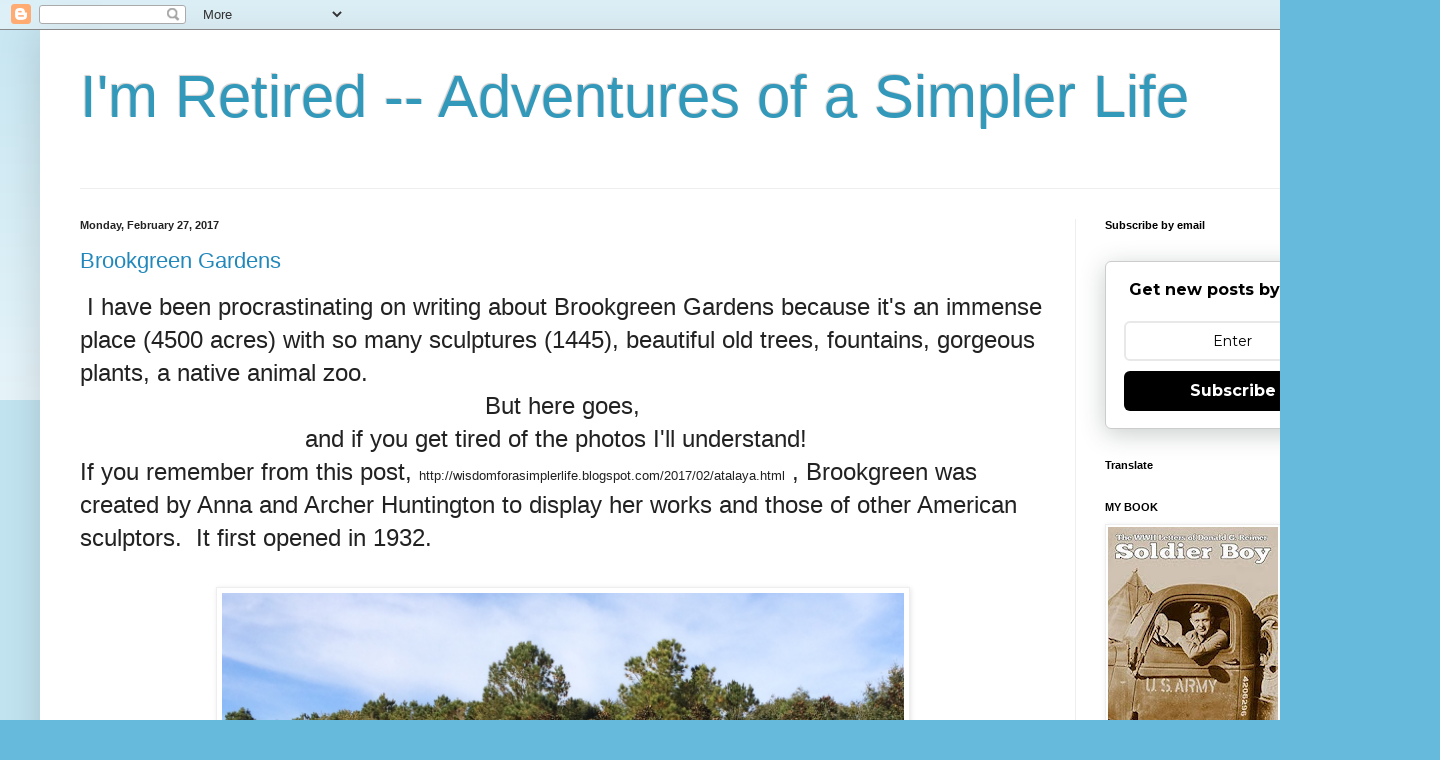

--- FILE ---
content_type: text/html; charset=UTF-8
request_url: https://wisdomforasimplerlife.blogspot.com/2017/02/
body_size: 32448
content:
<!DOCTYPE html>
<html class='v2' dir='ltr' lang='en'>
<head>
<link href='https://www.blogger.com/static/v1/widgets/335934321-css_bundle_v2.css' rel='stylesheet' type='text/css'/>
<meta content='width=1100' name='viewport'/>
<meta content='text/html; charset=UTF-8' http-equiv='Content-Type'/>
<meta content='blogger' name='generator'/>
<link href='https://wisdomforasimplerlife.blogspot.com/favicon.ico' rel='icon' type='image/x-icon'/>
<link href='https://wisdomforasimplerlife.blogspot.com/2017/02/' rel='canonical'/>
<link rel="alternate" type="application/atom+xml" title="I&#39;m Retired -- Adventures of a Simpler Life - Atom" href="https://wisdomforasimplerlife.blogspot.com/feeds/posts/default" />
<link rel="alternate" type="application/rss+xml" title="I&#39;m Retired -- Adventures of a Simpler Life - RSS" href="https://wisdomforasimplerlife.blogspot.com/feeds/posts/default?alt=rss" />
<link rel="service.post" type="application/atom+xml" title="I&#39;m Retired -- Adventures of a Simpler Life - Atom" href="https://www.blogger.com/feeds/8791768581127769171/posts/default" />
<!--Can't find substitution for tag [blog.ieCssRetrofitLinks]-->
<meta content='https://wisdomforasimplerlife.blogspot.com/2017/02/' property='og:url'/>
<meta content='I&#39;m Retired -- Adventures of a Simpler Life' property='og:title'/>
<meta content='' property='og:description'/>
<title>I'm Retired -- Adventures of a Simpler Life: February 2017</title>
<style id='page-skin-1' type='text/css'><!--
/*
-----------------------------------------------
Blogger Template Style
Name:     Simple
Designer: Blogger
URL:      www.blogger.com
----------------------------------------------- */
/* Content
----------------------------------------------- */
body {
font: normal normal 12px Arial, Tahoma, Helvetica, FreeSans, sans-serif;
color: #222222;
background: #66bbdd none repeat scroll top left;
padding: 0 40px 40px 40px;
}
html body .region-inner {
min-width: 0;
max-width: 100%;
width: auto;
}
h2 {
font-size: 22px;
}
a:link {
text-decoration:none;
color: #2288bb;
}
a:visited {
text-decoration:none;
color: #888888;
}
a:hover {
text-decoration:underline;
color: #33aaff;
}
.body-fauxcolumn-outer .fauxcolumn-inner {
background: transparent url(https://resources.blogblog.com/blogblog/data/1kt/simple/body_gradient_tile_light.png) repeat scroll top left;
_background-image: none;
}
.body-fauxcolumn-outer .cap-top {
position: absolute;
z-index: 1;
height: 400px;
width: 100%;
}
.body-fauxcolumn-outer .cap-top .cap-left {
width: 100%;
background: transparent url(https://resources.blogblog.com/blogblog/data/1kt/simple/gradients_light.png) repeat-x scroll top left;
_background-image: none;
}
.content-outer {
-moz-box-shadow: 0 0 40px rgba(0, 0, 0, .15);
-webkit-box-shadow: 0 0 5px rgba(0, 0, 0, .15);
-goog-ms-box-shadow: 0 0 10px #333333;
box-shadow: 0 0 40px rgba(0, 0, 0, .15);
margin-bottom: 1px;
}
.content-inner {
padding: 10px 10px;
}
.content-inner {
background-color: #ffffff;
}
/* Header
----------------------------------------------- */
.header-outer {
background: transparent none repeat-x scroll 0 -400px;
_background-image: none;
}
.Header h1 {
font: normal normal 60px Arial, Tahoma, Helvetica, FreeSans, sans-serif;
color: #3399bb;
text-shadow: -1px -1px 1px rgba(0, 0, 0, .2);
}
.Header h1 a {
color: #3399bb;
}
.Header .description {
font-size: 140%;
color: #777777;
}
.header-inner .Header .titlewrapper {
padding: 22px 30px;
}
.header-inner .Header .descriptionwrapper {
padding: 0 30px;
}
/* Tabs
----------------------------------------------- */
.tabs-inner .section:first-child {
border-top: 1px solid #eeeeee;
}
.tabs-inner .section:first-child ul {
margin-top: -1px;
border-top: 1px solid #eeeeee;
border-left: 0 solid #eeeeee;
border-right: 0 solid #eeeeee;
}
.tabs-inner .widget ul {
background: #f5f5f5 url(https://resources.blogblog.com/blogblog/data/1kt/simple/gradients_light.png) repeat-x scroll 0 -800px;
_background-image: none;
border-bottom: 1px solid #eeeeee;
margin-top: 0;
margin-left: -30px;
margin-right: -30px;
}
.tabs-inner .widget li a {
display: inline-block;
padding: .6em 1em;
font: normal normal 14px Arial, Tahoma, Helvetica, FreeSans, sans-serif;
color: #999999;
border-left: 1px solid #ffffff;
border-right: 1px solid #eeeeee;
}
.tabs-inner .widget li:first-child a {
border-left: none;
}
.tabs-inner .widget li.selected a, .tabs-inner .widget li a:hover {
color: #000000;
background-color: #eeeeee;
text-decoration: none;
}
/* Columns
----------------------------------------------- */
.main-outer {
border-top: 0 solid #eeeeee;
}
.fauxcolumn-left-outer .fauxcolumn-inner {
border-right: 1px solid #eeeeee;
}
.fauxcolumn-right-outer .fauxcolumn-inner {
border-left: 1px solid #eeeeee;
}
/* Headings
----------------------------------------------- */
div.widget > h2,
div.widget h2.title {
margin: 0 0 1em 0;
font: normal bold 11px Arial, Tahoma, Helvetica, FreeSans, sans-serif;
color: #000000;
}
/* Widgets
----------------------------------------------- */
.widget .zippy {
color: #999999;
text-shadow: 2px 2px 1px rgba(0, 0, 0, .1);
}
.widget .popular-posts ul {
list-style: none;
}
/* Posts
----------------------------------------------- */
h2.date-header {
font: normal bold 11px Arial, Tahoma, Helvetica, FreeSans, sans-serif;
}
.date-header span {
background-color: transparent;
color: #222222;
padding: inherit;
letter-spacing: inherit;
margin: inherit;
}
.main-inner {
padding-top: 30px;
padding-bottom: 30px;
}
.main-inner .column-center-inner {
padding: 0 15px;
}
.main-inner .column-center-inner .section {
margin: 0 15px;
}
.post {
margin: 0 0 25px 0;
}
h3.post-title, .comments h4 {
font: normal normal 22px Arial, Tahoma, Helvetica, FreeSans, sans-serif;
margin: .75em 0 0;
}
.post-body {
font-size: 110%;
line-height: 1.4;
position: relative;
}
.post-body img, .post-body .tr-caption-container, .Profile img, .Image img,
.BlogList .item-thumbnail img {
padding: 2px;
background: #ffffff;
border: 1px solid #eeeeee;
-moz-box-shadow: 1px 1px 5px rgba(0, 0, 0, .1);
-webkit-box-shadow: 1px 1px 5px rgba(0, 0, 0, .1);
box-shadow: 1px 1px 5px rgba(0, 0, 0, .1);
}
.post-body img, .post-body .tr-caption-container {
padding: 5px;
}
.post-body .tr-caption-container {
color: #222222;
}
.post-body .tr-caption-container img {
padding: 0;
background: transparent;
border: none;
-moz-box-shadow: 0 0 0 rgba(0, 0, 0, .1);
-webkit-box-shadow: 0 0 0 rgba(0, 0, 0, .1);
box-shadow: 0 0 0 rgba(0, 0, 0, .1);
}
.post-header {
margin: 0 0 1.5em;
line-height: 1.6;
font-size: 90%;
}
.post-footer {
margin: 20px -2px 0;
padding: 5px 10px;
color: #666666;
background-color: #f9f9f9;
border-bottom: 1px solid #eeeeee;
line-height: 1.6;
font-size: 90%;
}
#comments .comment-author {
padding-top: 1.5em;
border-top: 1px solid #eeeeee;
background-position: 0 1.5em;
}
#comments .comment-author:first-child {
padding-top: 0;
border-top: none;
}
.avatar-image-container {
margin: .2em 0 0;
}
#comments .avatar-image-container img {
border: 1px solid #eeeeee;
}
/* Comments
----------------------------------------------- */
.comments .comments-content .icon.blog-author {
background-repeat: no-repeat;
background-image: url([data-uri]);
}
.comments .comments-content .loadmore a {
border-top: 1px solid #999999;
border-bottom: 1px solid #999999;
}
.comments .comment-thread.inline-thread {
background-color: #f9f9f9;
}
.comments .continue {
border-top: 2px solid #999999;
}
/* Accents
---------------------------------------------- */
.section-columns td.columns-cell {
border-left: 1px solid #eeeeee;
}
.blog-pager {
background: transparent none no-repeat scroll top center;
}
.blog-pager-older-link, .home-link,
.blog-pager-newer-link {
background-color: #ffffff;
padding: 5px;
}
.footer-outer {
border-top: 0 dashed #bbbbbb;
}
/* Mobile
----------------------------------------------- */
body.mobile  {
background-size: auto;
}
.mobile .body-fauxcolumn-outer {
background: transparent none repeat scroll top left;
}
.mobile .body-fauxcolumn-outer .cap-top {
background-size: 100% auto;
}
.mobile .content-outer {
-webkit-box-shadow: 0 0 3px rgba(0, 0, 0, .15);
box-shadow: 0 0 3px rgba(0, 0, 0, .15);
}
.mobile .tabs-inner .widget ul {
margin-left: 0;
margin-right: 0;
}
.mobile .post {
margin: 0;
}
.mobile .main-inner .column-center-inner .section {
margin: 0;
}
.mobile .date-header span {
padding: 0.1em 10px;
margin: 0 -10px;
}
.mobile h3.post-title {
margin: 0;
}
.mobile .blog-pager {
background: transparent none no-repeat scroll top center;
}
.mobile .footer-outer {
border-top: none;
}
.mobile .main-inner, .mobile .footer-inner {
background-color: #ffffff;
}
.mobile-index-contents {
color: #222222;
}
.mobile-link-button {
background-color: #2288bb;
}
.mobile-link-button a:link, .mobile-link-button a:visited {
color: #ffffff;
}
.mobile .tabs-inner .section:first-child {
border-top: none;
}
.mobile .tabs-inner .PageList .widget-content {
background-color: #eeeeee;
color: #000000;
border-top: 1px solid #eeeeee;
border-bottom: 1px solid #eeeeee;
}
.mobile .tabs-inner .PageList .widget-content .pagelist-arrow {
border-left: 1px solid #eeeeee;
}

--></style>
<style id='template-skin-1' type='text/css'><!--
body {
min-width: 1360px;
}
.content-outer, .content-fauxcolumn-outer, .region-inner {
min-width: 1360px;
max-width: 1360px;
_width: 1360px;
}
.main-inner .columns {
padding-left: 0;
padding-right: 315px;
}
.main-inner .fauxcolumn-center-outer {
left: 0;
right: 315px;
/* IE6 does not respect left and right together */
_width: expression(this.parentNode.offsetWidth -
parseInt("0") -
parseInt("315px") + 'px');
}
.main-inner .fauxcolumn-left-outer {
width: 0;
}
.main-inner .fauxcolumn-right-outer {
width: 315px;
}
.main-inner .column-left-outer {
width: 0;
right: 100%;
margin-left: -0;
}
.main-inner .column-right-outer {
width: 315px;
margin-right: -315px;
}
#layout {
min-width: 0;
}
#layout .content-outer {
min-width: 0;
width: 800px;
}
#layout .region-inner {
min-width: 0;
width: auto;
}
body#layout div.add_widget {
padding: 8px;
}
body#layout div.add_widget a {
margin-left: 32px;
}
--></style>
<link href='https://www.blogger.com/dyn-css/authorization.css?targetBlogID=8791768581127769171&amp;zx=a40c3ac1-87ec-4816-8e6c-5da3212d15ab' media='none' onload='if(media!=&#39;all&#39;)media=&#39;all&#39;' rel='stylesheet'/><noscript><link href='https://www.blogger.com/dyn-css/authorization.css?targetBlogID=8791768581127769171&amp;zx=a40c3ac1-87ec-4816-8e6c-5da3212d15ab' rel='stylesheet'/></noscript>
<meta name='google-adsense-platform-account' content='ca-host-pub-1556223355139109'/>
<meta name='google-adsense-platform-domain' content='blogspot.com'/>

<!-- data-ad-client=ca-pub-8611708656517733 -->

</head>
<body class='loading variant-pale'>
<div class='navbar section' id='navbar' name='Navbar'><div class='widget Navbar' data-version='1' id='Navbar1'><script type="text/javascript">
    function setAttributeOnload(object, attribute, val) {
      if(window.addEventListener) {
        window.addEventListener('load',
          function(){ object[attribute] = val; }, false);
      } else {
        window.attachEvent('onload', function(){ object[attribute] = val; });
      }
    }
  </script>
<div id="navbar-iframe-container"></div>
<script type="text/javascript" src="https://apis.google.com/js/platform.js"></script>
<script type="text/javascript">
      gapi.load("gapi.iframes:gapi.iframes.style.bubble", function() {
        if (gapi.iframes && gapi.iframes.getContext) {
          gapi.iframes.getContext().openChild({
              url: 'https://www.blogger.com/navbar/8791768581127769171?origin\x3dhttps://wisdomforasimplerlife.blogspot.com',
              where: document.getElementById("navbar-iframe-container"),
              id: "navbar-iframe"
          });
        }
      });
    </script><script type="text/javascript">
(function() {
var script = document.createElement('script');
script.type = 'text/javascript';
script.src = '//pagead2.googlesyndication.com/pagead/js/google_top_exp.js';
var head = document.getElementsByTagName('head')[0];
if (head) {
head.appendChild(script);
}})();
</script>
</div></div>
<div class='body-fauxcolumns'>
<div class='fauxcolumn-outer body-fauxcolumn-outer'>
<div class='cap-top'>
<div class='cap-left'></div>
<div class='cap-right'></div>
</div>
<div class='fauxborder-left'>
<div class='fauxborder-right'></div>
<div class='fauxcolumn-inner'>
</div>
</div>
<div class='cap-bottom'>
<div class='cap-left'></div>
<div class='cap-right'></div>
</div>
</div>
</div>
<div class='content'>
<div class='content-fauxcolumns'>
<div class='fauxcolumn-outer content-fauxcolumn-outer'>
<div class='cap-top'>
<div class='cap-left'></div>
<div class='cap-right'></div>
</div>
<div class='fauxborder-left'>
<div class='fauxborder-right'></div>
<div class='fauxcolumn-inner'>
</div>
</div>
<div class='cap-bottom'>
<div class='cap-left'></div>
<div class='cap-right'></div>
</div>
</div>
</div>
<div class='content-outer'>
<div class='content-cap-top cap-top'>
<div class='cap-left'></div>
<div class='cap-right'></div>
</div>
<div class='fauxborder-left content-fauxborder-left'>
<div class='fauxborder-right content-fauxborder-right'></div>
<div class='content-inner'>
<header>
<div class='header-outer'>
<div class='header-cap-top cap-top'>
<div class='cap-left'></div>
<div class='cap-right'></div>
</div>
<div class='fauxborder-left header-fauxborder-left'>
<div class='fauxborder-right header-fauxborder-right'></div>
<div class='region-inner header-inner'>
<div class='header section' id='header' name='Header'><div class='widget Header' data-version='1' id='Header1'>
<div id='header-inner'>
<div class='titlewrapper'>
<h1 class='title'>
<a href='https://wisdomforasimplerlife.blogspot.com/'>
I'm Retired -- Adventures of a Simpler Life
</a>
</h1>
</div>
<div class='descriptionwrapper'>
<p class='description'><span>
</span></p>
</div>
</div>
</div></div>
</div>
</div>
<div class='header-cap-bottom cap-bottom'>
<div class='cap-left'></div>
<div class='cap-right'></div>
</div>
</div>
</header>
<div class='tabs-outer'>
<div class='tabs-cap-top cap-top'>
<div class='cap-left'></div>
<div class='cap-right'></div>
</div>
<div class='fauxborder-left tabs-fauxborder-left'>
<div class='fauxborder-right tabs-fauxborder-right'></div>
<div class='region-inner tabs-inner'>
<div class='tabs no-items section' id='crosscol' name='Cross-Column'></div>
<div class='tabs no-items section' id='crosscol-overflow' name='Cross-Column 2'></div>
</div>
</div>
<div class='tabs-cap-bottom cap-bottom'>
<div class='cap-left'></div>
<div class='cap-right'></div>
</div>
</div>
<div class='main-outer'>
<div class='main-cap-top cap-top'>
<div class='cap-left'></div>
<div class='cap-right'></div>
</div>
<div class='fauxborder-left main-fauxborder-left'>
<div class='fauxborder-right main-fauxborder-right'></div>
<div class='region-inner main-inner'>
<div class='columns fauxcolumns'>
<div class='fauxcolumn-outer fauxcolumn-center-outer'>
<div class='cap-top'>
<div class='cap-left'></div>
<div class='cap-right'></div>
</div>
<div class='fauxborder-left'>
<div class='fauxborder-right'></div>
<div class='fauxcolumn-inner'>
</div>
</div>
<div class='cap-bottom'>
<div class='cap-left'></div>
<div class='cap-right'></div>
</div>
</div>
<div class='fauxcolumn-outer fauxcolumn-left-outer'>
<div class='cap-top'>
<div class='cap-left'></div>
<div class='cap-right'></div>
</div>
<div class='fauxborder-left'>
<div class='fauxborder-right'></div>
<div class='fauxcolumn-inner'>
</div>
</div>
<div class='cap-bottom'>
<div class='cap-left'></div>
<div class='cap-right'></div>
</div>
</div>
<div class='fauxcolumn-outer fauxcolumn-right-outer'>
<div class='cap-top'>
<div class='cap-left'></div>
<div class='cap-right'></div>
</div>
<div class='fauxborder-left'>
<div class='fauxborder-right'></div>
<div class='fauxcolumn-inner'>
</div>
</div>
<div class='cap-bottom'>
<div class='cap-left'></div>
<div class='cap-right'></div>
</div>
</div>
<!-- corrects IE6 width calculation -->
<div class='columns-inner'>
<div class='column-center-outer'>
<div class='column-center-inner'>
<div class='main section' id='main' name='Main'><div class='widget Blog' data-version='1' id='Blog1'>
<div class='blog-posts hfeed'>

          <div class="date-outer">
        
<h2 class='date-header'><span>Monday, February 27, 2017</span></h2>

          <div class="date-posts">
        
<div class='post-outer'>
<div class='post hentry uncustomized-post-template' itemprop='blogPost' itemscope='itemscope' itemtype='http://schema.org/BlogPosting'>
<meta content='https://blogger.googleusercontent.com/img/b/R29vZ2xl/AVvXsEjV_6ecaTXt2FFAv-AWQKshe4ptR58VXsed00-WOKmu1IZgtjoBjevZxe85b9LNodWyw49VdxWWCBO__9owvbXiW7Ea6Z99fLRJqrPjheGHwNvKL0RNVIQ5KP3bEqalr9M87m0Q3KvQhCCr/' itemprop='image_url'/>
<meta content='8791768581127769171' itemprop='blogId'/>
<meta content='4461361984541014569' itemprop='postId'/>
<a name='4461361984541014569'></a>
<h3 class='post-title entry-title' itemprop='name'>
<a href='https://wisdomforasimplerlife.blogspot.com/2017/02/brookgreen-gardens.html'>Brookgreen Gardens </a>
</h3>
<div class='post-header'>
<div class='post-header-line-1'></div>
</div>
<div class='post-body entry-content' id='post-body-4461361984541014569' itemprop='description articleBody'>
<font face="Arial" size="5">&nbsp;I have been procrastinating on writing about Brookgreen Gardens because it's an immense place (4500 acres) with so many sculptures (1445), beautiful old trees, fountains, gorgeous plants, a native animal zoo.&nbsp;</font><div><div style="text-align: center;"><span style="font-family: Arial; font-size: x-large;">&nbsp;But here goes,&nbsp;</span></div><div style="text-align: center;"><span style="font-family: Arial; font-size: x-large;">and if you get tired of the photos I'll understand! &nbsp;</span></div><div><div><font face="Arial" size="5">If you remember from this post,&nbsp;</font>http://wisdomforasimplerlife.blogspot.com/2017/02/atalaya.html<span style="font-family: Arial; font-size: x-large;">&nbsp;, Brookgreen was created by Anna and Archer Huntington to display her works and those of other American sculptors. &nbsp;It first opened in 1932.</span></div></div><div><span style="font-family: Arial; font-size: x-large;"><br></span></div><div><img alt="" id="id_276b_f4bf_bceb_5b3e" src="https://blogger.googleusercontent.com/img/b/R29vZ2xl/AVvXsEjV_6ecaTXt2FFAv-AWQKshe4ptR58VXsed00-WOKmu1IZgtjoBjevZxe85b9LNodWyw49VdxWWCBO__9owvbXiW7Ea6Z99fLRJqrPjheGHwNvKL0RNVIQ5KP3bEqalr9M87m0Q3KvQhCCr/" style="width: 682px; height: auto; margin-left: auto; margin-right: auto; display: block;" title="" tooltip="">&nbsp;<span style="font-family: Arial; font-size: x-large;"><br></span></div><div style="text-align: center;"><span style="font-family: Arial; font-size: x-large;">This giant sculpture of Anna's, two fighting horses, greets you at the gate.</span></div><div style="text-align: center;"><img alt="" id="id_3573_61ad_1692_33d0" src="https://blogger.googleusercontent.com/img/b/R29vZ2xl/AVvXsEgQWJlTkvtufFhNx97k262qUIDENJPnBd8sGZ_3al5yjsNMZCkQY0M1llixyO-EKSK5vni6UnkaNXqok0gT_DaNzSboZhyphenhyphenIJIKr_T-wqYJR2vxjA4kySMCPmlix3XA4z2c_v2VKjoZOQK4k/" style="width: 638px; height: auto; margin: 4px; float: left; display: block;" title="" tooltip=""><br></div><div style="text-align: center;"><br></div><div style="text-align: center;">&nbsp;<span style="font-family: Arial; font-size: x-large;"><br></span></div><div style="text-align: center;"><span style="font-family: Arial; font-size: x-large;">She created this sculpture representing herself and Archer, called <i>The Visionaries.</i></span></div><div style="text-align: center;"><span style="font-family: Arial; font-size: x-large;"><i><br></i></span></div><div style="text-align: center;"><span style="font-family: Arial; font-size: x-large;">Many of the pools had floating glass balls that were so pretty, bobbing and reflecting light like giant bubbles. &nbsp; You can see them in the water here.</span></div></div><div style="text-align: center;"><span style="font-family: Arial; font-size: x-large;"><br></span></div><div style="text-align: center;"><span style="font-family: Arial; font-size: x-large;"><br></span></div><div style="text-align: center;"><br></div><div style="text-align: center;"><span style="font-family: Arial; font-size: x-large;"><br></span></div><div style="text-align: center;"><span style="font-family: Arial; font-size: x-large;"><br></span></div><div style="text-align: center;"><span style="font-family: Arial; font-size: x-large;"><br></span></div><div style="text-align: center;"><img alt="" id="id_14dc_81bd_9db2_a74e" src="https://blogger.googleusercontent.com/img/b/R29vZ2xl/AVvXsEhu4CKvQ78inNAqN9Au1QoGf7xeP7N_JTaeDNORCw8j2yD_19VrMioH84R8dwI8uIykoYemov9te3nct28dOhqCTc_SSAGQHYSoJnBWx88lu4PkZTl4CW6dQr0siNJJ1Cvad4ZDN34BHacw/" style="width: 629px; height: auto; margin: 4px; float: right; display: block;" title="" tooltip="">&nbsp;<span style="font-family: Arial; font-size: x-large;"><br></span></div><div style="text-align: center;"><span style="font-family: Arial; font-size: x-large;"><br></span></div><div style="text-align: center;"><font face="Arial" size="5">What can I say?&nbsp;</font></div><div style="text-align: center;"><font face="Arial" size="5">&nbsp;I love owls so I had to show you this one! &nbsp;We have them hooting over our house in the fall and spring and there is nothing like that sound.</font></div><div style="text-align: center;"><font face="Arial" size="5"><br></font></div><div style="text-align: center;"><font face="Arial" size="5"><br></font></div><div style="text-align: center;"><font face="Arial" size="5"><br></font></div><div style="text-align: center;"><font face="Arial" size="5"><br></font></div><div style="text-align: center;"><font face="Arial" size="5"><br></font></div><div style="text-align: center;"><font face="Arial" size="5"><br></font></div><div style="text-align: center;"><font face="Arial" size="5"><br></font></div><div style="text-align: center;"><font face="Arial" size="5"><br></font></div><div style="text-align: center;"><br></div><div style="text-align: center;"><br></div><div style="text-align: center;"><img alt="" id="id_266b_6e3e_d41e_6136" src="https://blogger.googleusercontent.com/img/b/R29vZ2xl/AVvXsEgZq2mAANhMmzyioExWwSqoaBiGFlNE2-DxVZ2cGm-gk6HsduhxfzMlPBG1467Z8l_EItNEMCkv00TGf9d5KMEegmU_yLR1TYDnynFc8kL4H-mAaCemcwljTzoVnqIyBn84u-3uqeSGsWXl/" style="width: 643px; height: auto; margin-left: auto; margin-right: auto; display: block;" title="" tooltip="">&nbsp;<font face="Arial" size="5">The grounds, the old oaks, surprise water features ...</font></div><div style="text-align: center;"><img alt="" id="id_bcb0_725d_235e_51be" src="https://blogger.googleusercontent.com/img/b/R29vZ2xl/AVvXsEgFF8_ylU5Kos4RNBgr0s0bVIA-gygmcK_tlUWau8sID16xGyfK8udrir8S488jOvTMfjkLSQm_fBQJMv659uqUEM7ViIBxsDYoaY_EmEeGDwrOAMmtueB2DIYhOLryUbxynHDEfxhWR7Vv/" style="width: 624px; height: auto; margin: 4px; float: left; display: block;" title="" tooltip="">&nbsp;<font face="Arial" size="5"><br></font></div><div style="text-align: center;"><font face="Arial" size="5"><br></font></div><div style="text-align: center;"><font face="Arial" size="5"><br></font></div><div style="text-align: center;"><font face="Arial" size="5">How to make birds that look like they are in flight, suspended without support, out of metal ...</font></div><div style="text-align: center;"><br></div><div style="text-align: center;"><br></div><div style="text-align: center;"><img alt="" id="id_3c8a_a70e_e12d_8b85" src="https://blogger.googleusercontent.com/img/b/R29vZ2xl/AVvXsEgI9kBNO_b2buYCjFsmE4mo1mLBHiKNEHIoeNyyAZnPqNxpeavSuxLX87YBPnUH6Unr4uIdz3ZlBxwqRlQPH3c5K6jvDHSWKOz6NnQUEwlMBuoHyFbkK9mv8-0p2UrjzVYUjT3-e8K5zgbg/" style="width: 246px; height: auto; margin: 4px; float: right; display: block;" title="" tooltip="">&nbsp;<font face="Arial" size="5"><br></font></div><div style="text-align: center;"><font face="Arial" size="5"><br></font></div><div style="text-align: center;"><font face="Arial" size="5"><br></font></div><div style="text-align: center;"><font face="Arial" size="5"><br></font></div><div style="text-align: center;"><font face="Arial" size="5"><br></font></div><div style="text-align: center;"><font face="Arial" size="5"><br></font></div><div style="text-align: center;"><font face="Arial" size="5"><br></font></div><div style="text-align: center;"><font face="Arial" size="5"><br></font></div><div style="text-align: center;"><font face="Arial" size="5"><br></font></div><div style="text-align: center;"><font face="Arial" size="5"><br></font></div><div style="text-align: center;"><font face="Arial" size="5"><br></font></div><div style="text-align: center;"><br></div><div style="text-align: center;"><font face="Arial" size="5"><br></font></div><div style="text-align: center;"><img alt="" id="id_5f37_7bdb_976f_acb7" src="https://blogger.googleusercontent.com/img/b/R29vZ2xl/AVvXsEiH5OnUh1yn4mTzt2JgT4ey-Xg6IJ0UCB2MFIR5GOvquO9iiT1KVvpzZ_SyRbklaDdQs8IlOBY1Fika84og4xtGIZz1-SjoP7itEV21CqMLk2878z7jZJOz4GlG2v3DA0JBp6r8jyjMf6U9/" style="width: 887px; height: auto; margin-left: auto; margin-right: auto; display: block;" title="" tooltip=""></div><div style="text-align: center;"><font face="Arial" size="5"><i>The Fountain of the Muses</i>&nbsp;garden, in bronze by Carl Miller. &nbsp;The canopy overhead is made of strings of lights. &nbsp;It must be enchanting at night with the reflections.</font></div><div style="text-align: center;"><img alt="" id="id_be37_5b2e_b780_488a" src="https://blogger.googleusercontent.com/img/b/R29vZ2xl/AVvXsEh1uBDw0vfWRvaJBrA3Jp3VWgc-xeXaoE_Gm-TZxwafRWwSWJafHt8YDspjD0BX9tf3dxzX1B5QYFxbun5gCGcHZEk0iU09suendAhNJbirxhbXRsXB_B0Ct9La1TfyrDATunK1pPVKcIdB/" style="width: 750px; height: auto; margin-left: auto; margin-right: auto; display: block;" title="" tooltip="">&nbsp;<font face="Arial" size="5"><br></font></div><div style="text-align: center;"><font face="Arial" size="5">The figures represent the fine arts -- poetry, architecture, music, and painting -- by what they hold in their hands and each is riding a dolphin. &nbsp;</font></div><div style="text-align: center;"><font face="Arial" size="5">At the far back left is The Muse, the goddess Aganippe.</font></div><div style="text-align: center;"><img alt="" id="id_32ed_d764_ff_f27c" src="https://blogger.googleusercontent.com/img/b/R29vZ2xl/AVvXsEg12TuyXrFOvoxH20Qdr05TvlJ8984ANTAeFJZ6dwpuMCyu7R0V9W0zLuXff2yzNMjyaq2Jzd01J_nJkco6eMBGu7TdZTthsAPoHaGYeD8EKkg_2FD7iF_fbcWYMq2k1ccrO8NopAJI9qbU/" style="width: 317px; height: auto; margin: 4px; float: right; display: block;" title="" tooltip="">&nbsp;<font face="Arial" size="5"><br></font></div><div style="text-align: center;"><font face="Arial" size="5"><br></font></div><div style="text-align: center;"><font face="Arial" size="5">You can guess which one this represents.</font></div><div style="text-align: center;"><font face="Arial" size="5"><br></font></div><div style="text-align: center;"><font face="Arial" size="5"><br></font></div><div style="text-align: center;"><font face="Arial" size="5"><br></font></div><div style="text-align: center;"><font face="Arial" size="5"><br></font></div><div style="text-align: center;"><font face="Arial" size="5"><br></font></div><div style="text-align: center;"><font face="Arial" size="5"><br></font></div><div style="text-align: center;"><font face="Arial" size="5"><br></font></div><div style="text-align: center;"><font face="Arial" size="5"><br></font></div><div style="text-align: center;"><font face="Arial" size="5"><br></font></div><div style="text-align: center;"><font face="Arial" size="5"><br></font></div><div style="text-align: center;"><font face="Arial" size="5"><br></font></div><div style="text-align: center;"><font face="Arial" size="5"><br></font></div><div style="text-align: center;"><font face="Arial" size="5"><br></font></div><div style="text-align: center;"><font face="Arial" size="5"><br></font></div><div style="text-align: center;">&nbsp;<font face="Arial" size="5"><br></font></div><div style="text-align: center;"><font face="Arial" size="5">And my favorite ...</font></div><div style="text-align: center;"><br></div><div style="text-align: center;"><img alt="" id="id_8db_cf47_9247_3895" src="https://blogger.googleusercontent.com/img/b/R29vZ2xl/AVvXsEiZpPQZx7gykQoSI4n2GQy2QqcvW5_RQhSbF1NhP4aukEmtexKlxs2Pu80247RWMKuAl939pzU0yyu8Gq-2DrXAyeaHz8nB-N7ZAhIPEwPMtFvL14gIXagmkJlSqAI-m795p9dODxG5f8_7/" style="width: 624px; height: auto; margin-left: auto; margin-right: auto; display: block;" title="" tooltip="">&nbsp;<font face="Arial" size="5"><br></font></div><div style="text-align: center;"><font face="Arial" size="5">Out of the trees emerges Don Quiote on his horse Rocinante, just after he loses his joust with the windmill, cast in aluminum by Anna Huntington. &nbsp;</font></div><div style="text-align: center;"><font face="Arial" size="5">I love this story, I adore the music from the musical.</font></div><div style="text-align: center;"><img alt="" id="id_db5d_a75f_37c9_7ccc" src="https://blogger.googleusercontent.com/img/b/R29vZ2xl/AVvXsEjYYhTInENNiuLkiLz257KOSuatbahT8tKg7CyH8hWOOFS7Ya9awAxrtFkanHFbJKpSc1OBq8BQsz5H-rKxD3VRAKMQRa__5Jz5lyJICRQY5q6mpVdHa6hM1f108T1WAp3NrPABRt5meV3X/" style="width: 741px; height: auto; margin-left: auto; margin-right: auto; display: block;" title="" tooltip="">&nbsp;<font face="Arial" size="5">And look who is coming behind him! <i>Sancho Panzo</i> by Carl Paul Jennewin.</font></div><div style="text-align: center;"><font face="Arial" size="5"><br></font></div><div style="text-align: center;"><img alt="" id="id_7459_b7a2_8ea4_add3" src="https://blogger.googleusercontent.com/img/b/R29vZ2xl/AVvXsEj4tt3nXj1bXpzm89qp49r7ALRvLzx_svbSDeMj81jKofuk8ScpfvY8wROPbFTRcfH-jR9XMwLqx5hT6qzTY1czts70-n2nGMzflBqp8yWGFiJbMDGvJf9wAEVrrTWveA1XchK4x7TgLSzx/" style="width: 521px; height: auto; margin: 4px auto; display: block;" title="" tooltip="">&nbsp;</div><div style="text-align: center;"><img alt="" id="id_7835_21f9_80ed_8a43" src="https://blogger.googleusercontent.com/img/b/R29vZ2xl/AVvXsEh8Vv_gKfk-FIHF8yF8Dpk9rNjUdIlPtGXwukAE1TW1Rmh3aryP_5UNfBvELQ5873OSAZHkH2yZR0O6nIBdwosRcPBUomxLLc_Llc3CC0V562-xXHOxPL0qUNgSARoonaIkexRygZ8ciLos/" style="width: 487px; height: auto; margin-left: auto; margin-right: auto; display: block;" title="" tooltip="">&nbsp;<font face="Arial" size="5"><br></font></div><div style="text-align: center;"><font face="Arial" size="5">There are benches so you can sit and view the piece from all sides. &nbsp;We were alone and The Writer and I sat and began to sing softly, "I am I Don Quiote, the Lord of LaMancha. My destiny calls and I go.</font></div><div style="text-align: center;"><font face="Arial" size="5">And the wild winds of fortune</font></div><div style="text-align: center;"><font face="Arial" size="5">Will carry me onward,</font></div><div style="text-align: center;"><font face="Arial" size="5">Oh, withersoever they blow!"</font></div><div style="text-align: center;"><font face="Arial" size="5">and</font></div><div style="text-align: center;"><font face="Arial" size="5">" I'm Sancho, yes, I'm Sancho.</font></div><div style="text-align: center;"><font face="Arial" size="5">I'll follow my master till the end.</font></div><div style="text-align: center;"><font face="Arial" size="5">I'll tell the world proudly</font></div><div style="text-align: center;"><font face="Arial" size="5">I'm his squire, I'm his friend!"</font></div><div style="text-align: center;"><font face="Arial" size="5">******</font></div><div style="text-align: center;"><font face="Arial" size="5">The price of admission includes three consecutive days of visits. &nbsp;We returned every day and still didn't see nearly all the park.</font></div><div style="text-align: center;">&nbsp;</div>
<div style='clear: both;'></div>
</div>
<div class='post-footer'>
<div class='post-footer-line post-footer-line-1'>
<span class='post-author vcard'>
Posted by
<span class='fn' itemprop='author' itemscope='itemscope' itemtype='http://schema.org/Person'>
<meta content='https://www.blogger.com/profile/16035113274497372396' itemprop='url'/>
<a class='g-profile' href='https://www.blogger.com/profile/16035113274497372396' rel='author' title='author profile'>
<span itemprop='name'>Cynthia</span>
</a>
</span>
</span>
<span class='post-timestamp'>
at
<meta content='https://wisdomforasimplerlife.blogspot.com/2017/02/brookgreen-gardens.html' itemprop='url'/>
<a class='timestamp-link' href='https://wisdomforasimplerlife.blogspot.com/2017/02/brookgreen-gardens.html' rel='bookmark' title='permanent link'><abbr class='published' itemprop='datePublished' title='2017-02-27T13:20:00-08:00'>1:20&#8239;PM</abbr></a>
</span>
<span class='post-comment-link'>
<a class='comment-link' href='https://wisdomforasimplerlife.blogspot.com/2017/02/brookgreen-gardens.html#comment-form' onclick=''>
17 comments:
  </a>
</span>
<span class='post-icons'>
<span class='item-control blog-admin pid-1327968856'>
<a href='https://www.blogger.com/post-edit.g?blogID=8791768581127769171&postID=4461361984541014569&from=pencil' title='Edit Post'>
<img alt='' class='icon-action' height='18' src='https://resources.blogblog.com/img/icon18_edit_allbkg.gif' width='18'/>
</a>
</span>
</span>
<div class='post-share-buttons goog-inline-block'>
<a class='goog-inline-block share-button sb-email' href='https://www.blogger.com/share-post.g?blogID=8791768581127769171&postID=4461361984541014569&target=email' target='_blank' title='Email This'><span class='share-button-link-text'>Email This</span></a><a class='goog-inline-block share-button sb-blog' href='https://www.blogger.com/share-post.g?blogID=8791768581127769171&postID=4461361984541014569&target=blog' onclick='window.open(this.href, "_blank", "height=270,width=475"); return false;' target='_blank' title='BlogThis!'><span class='share-button-link-text'>BlogThis!</span></a><a class='goog-inline-block share-button sb-twitter' href='https://www.blogger.com/share-post.g?blogID=8791768581127769171&postID=4461361984541014569&target=twitter' target='_blank' title='Share to X'><span class='share-button-link-text'>Share to X</span></a><a class='goog-inline-block share-button sb-facebook' href='https://www.blogger.com/share-post.g?blogID=8791768581127769171&postID=4461361984541014569&target=facebook' onclick='window.open(this.href, "_blank", "height=430,width=640"); return false;' target='_blank' title='Share to Facebook'><span class='share-button-link-text'>Share to Facebook</span></a><a class='goog-inline-block share-button sb-pinterest' href='https://www.blogger.com/share-post.g?blogID=8791768581127769171&postID=4461361984541014569&target=pinterest' target='_blank' title='Share to Pinterest'><span class='share-button-link-text'>Share to Pinterest</span></a>
</div>
</div>
<div class='post-footer-line post-footer-line-2'>
<span class='post-labels'>
</span>
</div>
<div class='post-footer-line post-footer-line-3'>
<span class='post-location'>
</span>
</div>
</div>
</div>
</div>

          </div></div>
        

          <div class="date-outer">
        
<h2 class='date-header'><span>Saturday, February 25, 2017</span></h2>

          <div class="date-posts">
        
<div class='post-outer'>
<div class='post hentry uncustomized-post-template' itemprop='blogPost' itemscope='itemscope' itemtype='http://schema.org/BlogPosting'>
<meta content='https://blogger.googleusercontent.com/img/b/R29vZ2xl/AVvXsEgJuoj9bjlPAzv0LmbP_uFpYQ2rf07axl9BdfniNF4O7fDyV99xkL4CM7m3B3BD6JwIrLvWG-R7HxAgWqjoYiY5f4LHAdFcE1QJP_QtWvCH8DIVGhrBONj7rhU3bmm4G7PfG1KVUGBjzu08/' itemprop='image_url'/>
<meta content='8791768581127769171' itemprop='blogId'/>
<meta content='8956428715026403737' itemprop='postId'/>
<a name='8956428715026403737'></a>
<h3 class='post-title entry-title' itemprop='name'>
<a href='https://wisdomforasimplerlife.blogspot.com/2017/02/catch-up.html'>Catch-Up</a>
</h3>
<div class='post-header'>
<div class='post-header-line-1'></div>
</div>
<div class='post-body entry-content' id='post-body-8956428715026403737' itemprop='description articleBody'>
<div style="text-align: center;"><span style="font-family: Arial; font-size: x-large;">In case you were wondering where I have been . . .</span></div><div style="text-align: center;"><span style="font-family: Arial; font-size: x-large;"><br></span></div><div style="text-align: center;"><span style="font-family: Arial; font-size: x-large;">Come sit down with me here in the sunroom, my favorite place in the house. &nbsp;</span></div><div style="text-align: center;"><span style="font-family: Arial; font-size: x-large;">We'll watch the birds, drink some tea, and have a catch-up.</span></div><div style="text-align: center;"><span style="font-family: Arial; font-size: x-large;"><br></span></div><div style="text-align: center;"><img alt="" id="id_6a07_5127_cc6d_dfb5" src="https://blogger.googleusercontent.com/img/b/R29vZ2xl/AVvXsEgJuoj9bjlPAzv0LmbP_uFpYQ2rf07axl9BdfniNF4O7fDyV99xkL4CM7m3B3BD6JwIrLvWG-R7HxAgWqjoYiY5f4LHAdFcE1QJP_QtWvCH8DIVGhrBONj7rhU3bmm4G7PfG1KVUGBjzu08/" style="width: 721px; height: auto; margin-left: auto; margin-right: auto; display: block;" title="" tooltip=""><br></div><div style="text-align: center;"><span style="font-family: Arial; font-size: x-large;"><br></span></div><div style="text-align: center;"><span style="font-family: Arial; font-size: x-large;">🌲🌲🌲🌲🌲</span></div><div><font face="Arial" size="5">First of all, we finally got to the top of the list for removal of trees damaged by Hurricane Matthew last fall. &nbsp;</font></div><div><img alt="" id="id_ec03_a9e4_da4f_fc12" src="https://blogger.googleusercontent.com/img/b/R29vZ2xl/AVvXsEgswg0vQHFSSNOkd6G1LHFbtgCDCBnrNa0Th3w63Wxb15XBJj0zVgUuucElMeRgKNRsa_7JcCnvan4Oke4ux3h-DpA_iIjEpQciRBIFctlykW4UQeiyUiXJdlo8ssjOXpBI1PtBqsN8w_Lp/" style="width: 487px; height: auto; margin: 4px; float: left; display: block;" title="" tooltip=""></div><div><br></div><div>&nbsp;<font face="Arial" size="5">Fortunately this huge old long-needled pine didn't come down, but it lost some very large limbs. &nbsp;We have been tiptoeing around it for months because the biggest limb got hung up on a stub of another limb and remained dangling in the tree. &nbsp;</font></div><div><font face="Arial" size="5"><br></font></div><div><span style="font-family: Arial; font-size: x-large;">We removed a portion of the fence also damaged by the hurricane so that the tree service could drive this small tracked vehicle into the backyard. &nbsp;We call them cherry pickers here; they raise the man with the chainsaw high into the tree and maneuver him into position.</span></div><div><span style="font-family: Arial; font-size: x-large;"><br></span></div><div><img alt="" id="id_51e2_9391_eb0d_eb0c" src="https://blogger.googleusercontent.com/img/b/R29vZ2xl/AVvXsEiDlNCkCXlu3-UsEhx0O1IM3c9-KDJIewStrQnuobVom32MXzg-1WotWIazG1VBeM_Xu4t8fEDPwUn6DPQc6v0fh2BvNii8nyhxqTg3DakA3FxOek2gW7BBLAxrDwQxGIBW4cAq6Padnp3g/" style="width: 503px; height: auto; margin-left: auto; margin-right: auto; display: block;" title="" tooltip=""><div style="text-align: center;">&nbsp;<font face="Arial" size="5">I'm not good at estimating heights, but this guy was working waaaay up in the air! &nbsp;</font></div></div><div><font face="Arial" size="5">It took six men a couple hours to clear out four giant limbs, cut them up, hand-carry them to the street, and put parts of them through the woodchipper. &nbsp;Another neighbor hauled away the largest logs for his fireplace. &nbsp;</font></div><div><font face="Arial" size="5"><br></font></div><div style="text-align: center;"><font face="Arial" size="5">📞 📞 📞 📞 📞</font></div><div><img alt="" id="id_4ca5_d642_f10d_c2f4" src="https://blogger.googleusercontent.com/img/b/R29vZ2xl/AVvXsEgtoURlonxp9OmPFky-dTMv4iQDimddEMobTC-75PsqgzmMqFbAhJ5P4ljrtwJoNHS3bI3yLP3L75TcLp8ye6MsIKbX3VBuFMHww15CznCkDvrtPYvQh_tGWzPBNVKN9xcmjDj2oYtOWeuj/" style="width: 341px; height: auto; margin: 4px; float: right; display: block;" title="" tooltip="">&nbsp;</div><div><img alt="" id="id_4bba_75b5_be93_487b" src="https://blogger.googleusercontent.com/img/b/R29vZ2xl/AVvXsEjIpqQgOWyvWoRdePicZl09ppC0VgBJnk2Z0Y__Uy5Qn4Q75XEohgSzQUkSZRtA6PBWaBP0w25K-SFk6OIQkjeJiTpWHJ0tuDEVt_o3mkO5cZI4RXGkyiIe5n8IY796ovAPJ_V5GSD0drav/" style="width: 254px; height: auto; margin: 4px; float: left; display: block;" title="" tooltip="">&nbsp;<font face="Arial" size="5"><br></font></div><div><font face="Arial" size="5"><br></font></div><div><font face="Arial" size="5"><br></font></div><div><font face="Arial" size="5">The political situation here has only gotten worse, in my opinion, and we spend time every day calling congressmen and our state government to beg them to stop what is going on in Washington. &nbsp;Mostly they respond with something that has nothing to do with the issue you have addressed, but one feels one has to do something. &nbsp;Wednesday our senator was supposed to appear at a Town Hall meeting in a town a half hour away. &nbsp;We brought our protest signs and hoped, but the senator chose not to appear. &nbsp;So disheartening. &nbsp;<br></font></div><div style="text-align: center;"><font face="Arial" size="5">🌸 🌺 🌸 🌺 🌸</font></div><div><font face="Arial" size="5"><br></font></div><div><img alt="" id="id_5d83_ccf8_4c45_610f" src="https://blogger.googleusercontent.com/img/b/R29vZ2xl/AVvXsEi-E_ML-XzZCo6HP6C8pnYSU4ugIvhQ85WppQ6VUR3Bnav0OdL17iCOJuQEktx3VHmmhQIoHwaRo-Bu9JI11rV-KsRKqpPoAS11Lvq9vAESjcgV1iuIjmnuAY4y2a3h94WVfkfSAA52ELOi/" style="width: 624px; height: auto; margin: 4px; float: left; display: block;" title="" tooltip="">&nbsp;<font face="Arial" size="5"><br></font></div><div><font face="Arial" size="5"><br></font></div><div><font face="Arial" size="5">The camellias are almost done blooming. &nbsp;We have several species and these are the largest, which you can see here &nbsp;are almost as big as my hand!</font></div><div><font face="Arial" size="5"><br></font></div><div style="text-align: center;"><font face="Arial" size="5">Now the azaleas have started and we have lots of those, too. &nbsp;</font></div><div style="text-align: center;"><font face="Arial" size="5"><br></font></div><div style="text-align: center;"><font face="Arial" size="5">It continues to be exciting to see what new has shown up in our garden!</font></div><div><font face="Arial" size="5"><br></font></div><div><br></div><div><font face="Arial" size="5" style="-webkit-tap-highlight-color: rgba(0, 0, 0, 0);"><br></font></div><div><font face="Arial" size="5" style="-webkit-tap-highlight-color: rgba(0, 0, 0, 0);"><br></font></div><div style="text-align: center;"><font face="Arial" size="5"><span style="-webkit-tap-highlight-color: rgba(0, 0, 0, 0);">🌅 &nbsp;🐬 &nbsp;🌅</span></font></div><div><img alt="" id="id_c0f0_f0c3_a60e_9efe" src="https://blogger.googleusercontent.com/img/b/R29vZ2xl/AVvXsEgUOcUMi4aWH_L7QTkbA0i3Az20n2LPymOPWNBbX6x59_QBEQGtaT1NvpX1aGKR9ctOMNtP8TLig6pHz4WTxDAWKt1RIPf9ra3koLRFyKV0Ue0GyxEUW1SkbsTZ6xlkPlrt_cHRqpXMu7vj/" style="width: 604px; height: auto; margin: 4px; float: right; display: block;" title="" tooltip="">&nbsp;<span style="font-family: Arial; font-size: x-large; -webkit-tap-highlight-color: rgba(0, 0, 0, 0);">The weather has been gorgeous, in the 70s most every day, and most days we walk the beach. &nbsp;</span></div><div><font face="Arial" size="5"><span style="-webkit-tap-highlight-color: rgba(0, 0, 0, 0);"><br></span></font></div><div><font face="Arial" size="5"><span style="-webkit-tap-highlight-color: rgba(0, 0, 0, 0);">A couple days ago the beach was littered with dozens of dead jellyfish.</span></font></div><div><font face="Arial" size="5"><span style="-webkit-tap-highlight-color: rgba(0, 0, 0, 0);">They aren't really fish, more like a floating mouth and intestines in a big see-through muscle and a trail of tentacles behind. &nbsp;</span></font></div><div><font face="Arial" size="5"><span style="-webkit-tap-highlight-color: rgba(0, 0, 0, 0);">They have no brain but some have an automatic response that releases</span></font><span style="font-family: Arial; font-size: x-large; -webkit-tap-highlight-color: rgba(0, 0, 0, 0);">&nbsp;cells that are a painful toxin. &nbsp;It paralyzes prey, and if it hits human skin it causes burning welts that really hurt. &nbsp;Others kinds take in their prey with water and filter out the food part. &nbsp;I'm pretty sure the ones dead on the beach this day were Cannonball jellyfish, not a stinging kind.&nbsp;</span></div><div><font face="Arial" size="5"><span style="-webkit-tap-highlight-color: rgba(0, 0, 0, 0);">Apparently jellyfish travel in groups and sometimes the current washes them up on shore. &nbsp;As they are 93% water, once out of the water they quickly die.</span></font></div><div><br></div><div style="text-align: center;">🏡. 🏡. 🏡</div><div><font face="Arial" size="5"><span style="-webkit-tap-highlight-color: rgba(0, 0, 0, 0);"><br></span></font></div><div><img alt="" id="id_4502_196e_7309_dc3f" src="https://blogger.googleusercontent.com/img/b/R29vZ2xl/AVvXsEh-MUJYkK9G5hgf-2rH8QvhmvvtKlrzuX97C_RJvppwPo1RPwR4L1nGst6gZaBm_d-SezdWajOC_YozrCQboSEmMPQOll2HpV0QM6E1e1kjqBCXb_gjmf-SChIvsndvrk94qhBdQAixB2cF/" style="width: 616px; height: auto; margin: 4px auto; display: block;" title="" tooltip="">&nbsp;<font face="Arial" size="5"><span style="-webkit-tap-highlight-color: rgba(0, 0, 0, 0);"><br></span></font></div><div style="text-align: center;"><font face="Arial" size="5"><span style="-webkit-tap-highlight-color: rgba(0, 0, 0, 0);">And yes, it's only February but gardening has &nbsp;begun! &nbsp;Supposedly you can grow new plants from cuttings of celery, romaine lettuce, green onions, etc, and plant them in the garden when the roots grow. &nbsp;</span></font></div><div style="text-align: center;"><font face="Arial" size="5"><span style="-webkit-tap-highlight-color: rgba(0, 0, 0, 0);">Why not try it? &nbsp;Soon we will have a small salad from nothing! &nbsp;</span></font></div><div style="text-align: center;"><font face="Arial" size="5"><span style="-webkit-tap-highlight-color: rgba(0, 0, 0, 0);"><br></span></font></div><div style="text-align: center;"><font face="Arial" size="5"><span style="-webkit-tap-highlight-color: rgba(0, 0, 0, 0);">In the outdoor garden I have planted peas, greens, basil, beans, and we have a fig tree coming. &nbsp;Mmmmm . . . good eating ahead!</span></font></div><div style="text-align: center;"><br></div><div style="text-align: center;"><font size="7">😂. 😂. 😂.&nbsp;</font></div>&nbsp;<img alt="" id="id_ee98_24ed_23a1_6882" src="https://blogger.googleusercontent.com/img/b/R29vZ2xl/AVvXsEiYWIz1_c1bFknRDsX_aajwh94N4MbIMAORKaxcmLekK5A5gd6G1AIfPxRTThHW1BOG9IS2QhtYTMN-xYhRfas6jM_ougpflN1Z7vkGncMRQdTh-GBIRknnvD9Lt6turlxrQWXkkSaz_IUM/" style="width: 406px; height: auto; margin: 4px auto; display: block;" title="" tooltip="">&nbsp;<div style="text-align: center;"><font face="Arial" size="5">He who laughs last ... lasts!</font>&nbsp;<br></div><div><br></div>
<div style='clear: both;'></div>
</div>
<div class='post-footer'>
<div class='post-footer-line post-footer-line-1'>
<span class='post-author vcard'>
Posted by
<span class='fn' itemprop='author' itemscope='itemscope' itemtype='http://schema.org/Person'>
<meta content='https://www.blogger.com/profile/16035113274497372396' itemprop='url'/>
<a class='g-profile' href='https://www.blogger.com/profile/16035113274497372396' rel='author' title='author profile'>
<span itemprop='name'>Cynthia</span>
</a>
</span>
</span>
<span class='post-timestamp'>
at
<meta content='https://wisdomforasimplerlife.blogspot.com/2017/02/catch-up.html' itemprop='url'/>
<a class='timestamp-link' href='https://wisdomforasimplerlife.blogspot.com/2017/02/catch-up.html' rel='bookmark' title='permanent link'><abbr class='published' itemprop='datePublished' title='2017-02-25T08:06:00-08:00'>8:06&#8239;AM</abbr></a>
</span>
<span class='post-comment-link'>
<a class='comment-link' href='https://wisdomforasimplerlife.blogspot.com/2017/02/catch-up.html#comment-form' onclick=''>
19 comments:
  </a>
</span>
<span class='post-icons'>
<span class='item-control blog-admin pid-1327968856'>
<a href='https://www.blogger.com/post-edit.g?blogID=8791768581127769171&postID=8956428715026403737&from=pencil' title='Edit Post'>
<img alt='' class='icon-action' height='18' src='https://resources.blogblog.com/img/icon18_edit_allbkg.gif' width='18'/>
</a>
</span>
</span>
<div class='post-share-buttons goog-inline-block'>
<a class='goog-inline-block share-button sb-email' href='https://www.blogger.com/share-post.g?blogID=8791768581127769171&postID=8956428715026403737&target=email' target='_blank' title='Email This'><span class='share-button-link-text'>Email This</span></a><a class='goog-inline-block share-button sb-blog' href='https://www.blogger.com/share-post.g?blogID=8791768581127769171&postID=8956428715026403737&target=blog' onclick='window.open(this.href, "_blank", "height=270,width=475"); return false;' target='_blank' title='BlogThis!'><span class='share-button-link-text'>BlogThis!</span></a><a class='goog-inline-block share-button sb-twitter' href='https://www.blogger.com/share-post.g?blogID=8791768581127769171&postID=8956428715026403737&target=twitter' target='_blank' title='Share to X'><span class='share-button-link-text'>Share to X</span></a><a class='goog-inline-block share-button sb-facebook' href='https://www.blogger.com/share-post.g?blogID=8791768581127769171&postID=8956428715026403737&target=facebook' onclick='window.open(this.href, "_blank", "height=430,width=640"); return false;' target='_blank' title='Share to Facebook'><span class='share-button-link-text'>Share to Facebook</span></a><a class='goog-inline-block share-button sb-pinterest' href='https://www.blogger.com/share-post.g?blogID=8791768581127769171&postID=8956428715026403737&target=pinterest' target='_blank' title='Share to Pinterest'><span class='share-button-link-text'>Share to Pinterest</span></a>
</div>
</div>
<div class='post-footer-line post-footer-line-2'>
<span class='post-labels'>
</span>
</div>
<div class='post-footer-line post-footer-line-3'>
<span class='post-location'>
</span>
</div>
</div>
</div>
</div>

          </div></div>
        

          <div class="date-outer">
        
<h2 class='date-header'><span>Friday, February 17, 2017</span></h2>

          <div class="date-posts">
        
<div class='post-outer'>
<div class='post hentry uncustomized-post-template' itemprop='blogPost' itemscope='itemscope' itemtype='http://schema.org/BlogPosting'>
<meta content='https://blogger.googleusercontent.com/img/b/R29vZ2xl/AVvXsEh6SfD3Y3oMjtpsHAfHGRZWBIo9Vbj68YNlszjlQ12L0rI-_FBgwtuCE5oKVcCh9loqYqAHwCLRCS_08d7wAgiioPl96AG9k3YUbm-B2PM5w9qIbBx9sXHImI8U-0gq5Y196IGkUlTCk20R/' itemprop='image_url'/>
<meta content='8791768581127769171' itemprop='blogId'/>
<meta content='8909324346539902920' itemprop='postId'/>
<a name='8909324346539902920'></a>
<h3 class='post-title entry-title' itemprop='name'>
<a href='https://wisdomforasimplerlife.blogspot.com/2017/02/valentine-day-adventure.html'>Valentine&#39;s Day Adventure</a>
</h3>
<div class='post-header'>
<div class='post-header-line-1'></div>
</div>
<div class='post-body entry-content' id='post-body-8909324346539902920' itemprop='description articleBody'>
<div style="text-align: center;"><span style="font-family: Arial; font-size: x-large;">My Valentine and I celebrated the day with a drive up the coast to&nbsp;</span></div><div style="text-align: center;"><span style="font-family: Arial; font-size: x-large;">Wilmington, North Carolina. &nbsp;</span></div><div><img alt="" id="id_21ab_9788_5d9c_a598" src="https://blogger.googleusercontent.com/img/b/R29vZ2xl/AVvXsEh6SfD3Y3oMjtpsHAfHGRZWBIo9Vbj68YNlszjlQ12L0rI-_FBgwtuCE5oKVcCh9loqYqAHwCLRCS_08d7wAgiioPl96AG9k3YUbm-B2PM5w9qIbBx9sXHImI8U-0gq5Y196IGkUlTCk20R/" style="width: 263px; height: auto; margin: 4px; float: left; display: block;" title="" tooltip=""><div style="text-align: center;">&nbsp;<font face="Arial" size="5">We were in no hurry and got a late start, drove around the lovely old city and read historical markers on the buildings,&nbsp;</font></div><div style="text-align: center;"><font face="Arial" size="5">admired the mansions built with cotton money,&nbsp;</font></div><div style="text-align: center;"><font face="Arial" size="5">and looked around for a place to eat a late lunch.</font></div></div><div style="text-align: center;"><font face="Arial" size="5">We settled on this block, the old Cotton Exchange, a renovated area on the river that also used to be a Red Light District in what was quite a rowdy port town.</font></div><div><br></div><div><img alt="" id="id_bbc6_2587_23e6_9f2" src="https://blogger.googleusercontent.com/img/b/R29vZ2xl/AVvXsEg75NokDqjQQbBYDS_nLOcyMkmJwf_LBsNptoZ97pEdrPKV3tbwQOKanH8APNb29Q7QsWnZlF0Bu0e8ripJdrUtzO9g2TWGt26IbgLQb3abxM7Lx9vy2m8vYDTGQyvQvsoRuLwMX0Srii2x/" style="width: 653px; height: auto; margin: 4px; float: left; display: block;" title="" tooltip="">&nbsp;<br></div><div><span style="font-family: Arial; font-size: x-large;">Cotton really was "king" in this area and almost all cotton that was grown in the Carolinas passed through the Port of Wilmington on the Cape Fear River. &nbsp;</span></div><div><font face="Arial" size="5">Alexander Sprunt &amp; Sons was the largest cotton exporter in the U.S. in the late 1800s and he built the Cotton Exchange, the low building at the center of the photo. &nbsp;During the cotton season he had 800 employees working in the exchange and on the docks.</font></div><div><br></div><div><img alt="" id="id_5e11_46d2_4a43_c93b" src="https://blogger.googleusercontent.com/img/b/R29vZ2xl/AVvXsEgQw957kphzsBf1xnuyaqQ8pDPudgIPfJUVnpg0bUHXquRMQqUx0Z2PvUqSxhYVYtFJo6yw2GgCRy9MqiibO0ezyJM50UMy7fT3t6k0wvAwSvM6VxFwxeGAfAljI1VJmV9Keg_48UHHbN1q/" style="width: 673px; height: auto; margin: 4px auto; display: block;" title="" tooltip="">&nbsp;<font face="Arial" size="5"><br></font></div><div><img alt="" id="id_88e6_4359_649b_5664" src="https://blogger.googleusercontent.com/img/b/R29vZ2xl/AVvXsEj5xwIPJuivPxdlLk2Gwjirae0wOdBBO7TUK7CS1CfY1pM0x3dPeyJITjIJdGO-Ls_ii0XjbaPzb41FM1Fe1nJsOwgktlnHcqcJfHQQbRA9GwawTaZQ-IZo1ZMgZQoFEYzJrlBnH0JBKdeV/" style="width: 517px; height: auto; margin: 4px; float: right; display: block;" title="" tooltip=""><br></div><div><span style="font-family: Arial; font-size: x-large;">I was surprised at the size of a cotton bale and awed at the apparent strength it must have taken to move them about. &nbsp;This bound bale was nearly five feet tall and equivalent to more than three hay bales stacked on top of one another. &nbsp;</span></div><div><span style="font-family: Arial; font-size: x-large;">It has to weigh at least 250-300 lbs. &nbsp;</span></div><div><span style="font-family: Arial; font-size: x-large;"><br></span></div><div><span style="font-family: Arial; font-size: x-large;"><br></span></div><div><span style="font-family: Arial; font-size: x-large;"><br></span></div><div><span style="font-family: Arial; font-size: x-large;"><br></span></div><div><span style="font-family: Arial; font-size: x-large;"><br></span></div><div><span style="font-family: Arial; font-size: x-large;"><br></span></div><div><font face="Arial" size="5">The Cotton Exchange is a labyrinth of stairways, alleyways, and odd levels of shops and restaurants. We chose Paddy's Hollow, a pub in The Cotton Exchange, for lunch. &nbsp;The food was nothing out of the ordinary but we enjoyed the atmosphere of dark, low ceilings and old wooden decor.</font></div><div><br></div><div><img alt="" id="id_705c_5439_7f3_57ed" src="https://blogger.googleusercontent.com/img/b/R29vZ2xl/AVvXsEjnyftcrMxQgd0VXX_7aOE9Wpf_gsEfB3p7-0cAqMis2-CnPzlbza6AgpNcygwc2-IS9G0sSz53qAA46hhF1eDLRhl4CxAvg0sgqrQk7j3pxADnmGhlc7a_xmT8tnrKASnez03zkMISdg-j/" style="width: 673px; height: auto; margin-left: auto; margin-right: auto; display: block;" title="" tooltip=""><font face="Arial" size="5">&nbsp;In 1861 Confederate soldiers began to join the sailors in port, bringing gamblers, prostitutes, swindlers, fighting, and alcohol to Wilmington, nearly destroying a previously quiet Southern town. &nbsp;During its heyday, this small area along the river known as Paddy's Hollow had 39 saloons as well as numerous dance halls and brothels. &nbsp;The town commissioners and local police force were overwhelmed with the soldiers pouring in and had no way of keeping up with the chaos they caused. &nbsp;There is even a story of drunken Confederate soldiers seeing the blue uniforms of the local police, mistaking them for Union officers, and commencing to fire at them.</font><br></div><div><font face="Arial" size="5">When Wilmington was captured by the North in 1865, Union soldiers took over the town and for awhile continued to enjoy all Paddy's Hollow had to offer. &nbsp;</font></div><div><font face="Arial" size="5"><br></font></div><div style="text-align: center;"><font face="Arial" size="5">It was a fun Valentine's Day adventure and we are looking forward to going back as there is lots to see and lots of history there.</font></div><div style="text-align: center;"><font face="Arial" size="5"><br></font></div><div style="text-align: center;"><font face="Arial" size="5">Oh, you were wondering what was in the Valentine owl bag in the first photo? &nbsp;</font></div><div style="text-align: center;"><font face="Arial" size="5">Dark chocolate truffles and A&amp;W root beer twizzlers. &nbsp;</font></div><div style="text-align: center;"><font face="Arial" size="5">Yes, my Valentine does know the way to my heart!</font></div><div style="text-align: center;"><font face="Arial" size="5">😍😍😍</font></div><div><font face="Arial" size="5"><br></font></div>
<div style='clear: both;'></div>
</div>
<div class='post-footer'>
<div class='post-footer-line post-footer-line-1'>
<span class='post-author vcard'>
Posted by
<span class='fn' itemprop='author' itemscope='itemscope' itemtype='http://schema.org/Person'>
<meta content='https://www.blogger.com/profile/16035113274497372396' itemprop='url'/>
<a class='g-profile' href='https://www.blogger.com/profile/16035113274497372396' rel='author' title='author profile'>
<span itemprop='name'>Cynthia</span>
</a>
</span>
</span>
<span class='post-timestamp'>
at
<meta content='https://wisdomforasimplerlife.blogspot.com/2017/02/valentine-day-adventure.html' itemprop='url'/>
<a class='timestamp-link' href='https://wisdomforasimplerlife.blogspot.com/2017/02/valentine-day-adventure.html' rel='bookmark' title='permanent link'><abbr class='published' itemprop='datePublished' title='2017-02-17T04:42:00-08:00'>4:42&#8239;AM</abbr></a>
</span>
<span class='post-comment-link'>
<a class='comment-link' href='https://wisdomforasimplerlife.blogspot.com/2017/02/valentine-day-adventure.html#comment-form' onclick=''>
9 comments:
  </a>
</span>
<span class='post-icons'>
<span class='item-control blog-admin pid-1327968856'>
<a href='https://www.blogger.com/post-edit.g?blogID=8791768581127769171&postID=8909324346539902920&from=pencil' title='Edit Post'>
<img alt='' class='icon-action' height='18' src='https://resources.blogblog.com/img/icon18_edit_allbkg.gif' width='18'/>
</a>
</span>
</span>
<div class='post-share-buttons goog-inline-block'>
<a class='goog-inline-block share-button sb-email' href='https://www.blogger.com/share-post.g?blogID=8791768581127769171&postID=8909324346539902920&target=email' target='_blank' title='Email This'><span class='share-button-link-text'>Email This</span></a><a class='goog-inline-block share-button sb-blog' href='https://www.blogger.com/share-post.g?blogID=8791768581127769171&postID=8909324346539902920&target=blog' onclick='window.open(this.href, "_blank", "height=270,width=475"); return false;' target='_blank' title='BlogThis!'><span class='share-button-link-text'>BlogThis!</span></a><a class='goog-inline-block share-button sb-twitter' href='https://www.blogger.com/share-post.g?blogID=8791768581127769171&postID=8909324346539902920&target=twitter' target='_blank' title='Share to X'><span class='share-button-link-text'>Share to X</span></a><a class='goog-inline-block share-button sb-facebook' href='https://www.blogger.com/share-post.g?blogID=8791768581127769171&postID=8909324346539902920&target=facebook' onclick='window.open(this.href, "_blank", "height=430,width=640"); return false;' target='_blank' title='Share to Facebook'><span class='share-button-link-text'>Share to Facebook</span></a><a class='goog-inline-block share-button sb-pinterest' href='https://www.blogger.com/share-post.g?blogID=8791768581127769171&postID=8909324346539902920&target=pinterest' target='_blank' title='Share to Pinterest'><span class='share-button-link-text'>Share to Pinterest</span></a>
</div>
</div>
<div class='post-footer-line post-footer-line-2'>
<span class='post-labels'>
</span>
</div>
<div class='post-footer-line post-footer-line-3'>
<span class='post-location'>
</span>
</div>
</div>
</div>
</div>

          </div></div>
        

          <div class="date-outer">
        
<h2 class='date-header'><span>Thursday, February 9, 2017</span></h2>

          <div class="date-posts">
        
<div class='post-outer'>
<div class='post hentry uncustomized-post-template' itemprop='blogPost' itemscope='itemscope' itemtype='http://schema.org/BlogPosting'>
<meta content='https://blogger.googleusercontent.com/img/b/R29vZ2xl/AVvXsEiXsOjnZLq9_-QHuOw4cRxc5BRBKbZLhafJteFuMQVy2U4Jk8tFnStQzRJ7fMZ8a7Wzv0r-RJ3D-Zu4AvljfS4sZ18cjMSVowW7ZBjxfj35k3YVBCZfNEbSUcI3EHwGo7jlYNpTy2p6R1H9/' itemprop='image_url'/>
<meta content='8791768581127769171' itemprop='blogId'/>
<meta content='1548827407376848504' itemprop='postId'/>
<a name='1548827407376848504'></a>
<h3 class='post-title entry-title' itemprop='name'>
<a href='https://wisdomforasimplerlife.blogspot.com/2017/02/atalaya.html'>Atalaya </a>
</h3>
<div class='post-header'>
<div class='post-header-line-1'></div>
</div>
<div class='post-body entry-content' id='post-body-1548827407376848504' itemprop='description articleBody'>
<font face="Arial" size="5">Atalaya, the winter home of two famous Americans, is now a state park and home of one of our favorite beaches. &nbsp;In 1931 Archer Huntington bought over 10,000 acres of beach property in Georgetown County when his wife Anna's tuberculosis progressed and she needed a milder place to spend the winter and try to continue her work.</font><div><div style="text-align: center;"><span style="font-family: Arial; font-size: x-large;">&nbsp;Anna was a sculptor and Archer a well known scholar, businessman, and poet from Connecticut.&nbsp;</span></div><div><img alt="o" id="id_ace3_2ca4_c550_fbed" src="https://blogger.googleusercontent.com/img/b/R29vZ2xl/AVvXsEiXsOjnZLq9_-QHuOw4cRxc5BRBKbZLhafJteFuMQVy2U4Jk8tFnStQzRJ7fMZ8a7Wzv0r-RJ3D-Zu4AvljfS4sZ18cjMSVowW7ZBjxfj35k3YVBCZfNEbSUcI3EHwGo7jlYNpTy2p6R1H9/" style="width: 595px; height: auto; margin: 4px; float: right; display: block;" title="" tooltip="">&nbsp;<span style="font-family: Arial; font-size: x-large;">The house is empty now but you can take a very interesting tour, which we did when my daughter visited us. &nbsp;</span></div><div><font face="Arial" size="5">It was impossible to get one photo that shows how it looks, but the house is built around a square courtyard with a covered walkway down the middle and a tower.</font></div><div><font face="Arial" size="5">Each side of the square is 200 feet long with rooms inside, a total of 30 rooms including those for live-in help.</font></div><div><br></div><div><font face="Arial" size="5"><br></font></div><div><img alt="" id="id_fff0_aff5_6158_76a6" src="https://blogger.googleusercontent.com/img/b/R29vZ2xl/AVvXsEiAfKuNtWH2cM_khmkj5NS6y3W4mxeWP_xdNLjfEigvkpLHeR8Au2g4_zc4EcqrUNzRDEUyok-Gajk8Rgr_n6qeukINWykdSNM7ysdrl_cAW9ZfD2cK0217tkcNVN-Kb3akT823H8nuhhVe/" style="width: 526px; height: auto; margin: 4px; float: left; display: block;" title="" tooltip="">&nbsp;</div><div style="text-align: center;"><br></div><div style="text-align: center;"><img alt="" id="id_c044_7dcb_6426_4524" src="https://blogger.googleusercontent.com/img/b/R29vZ2xl/AVvXsEhpvq4dC1P383UFLxjYhccnB17JNtBLMp5PgIlp6bCWZRPnTuSNagylnsCcZqmDVyeb-FLNEII9WiA_qgPZGGTHssrTB6t1knotobw_FFFqdhotP-44M3v2Yt_8cCrSd0kivXgYM8NRonkw/" style="width: 614px; height: auto; margin: 4px; float: right; display: block;" title="" tooltip=""><span style="font-family: Arial; font-size: x-large;">Archer was the largest employer in the county during the Great Depression. He brought in skilled craftsmen from his Newport News Shipyard to train local people and then used entirely local labor to build Atalaya. &nbsp;He was known to withhold his approval on projects and have them redone just to keep the men working during tough times.</span></div></div><div style="text-align: center;"><font face="Arial" size="5"><br></font></div><div style="text-align: center;"><font face="Arial" size="5"><br></font></div><div style="text-align: center;"><font face="Arial" size="5"><br></font></div><div style="text-align: center;"><font face="Arial" size="5"><br></font></div><div style="text-align: center;"><font face="Arial" size="5"><br></font></div><div style="text-align: center;"><font face="Arial" size="5"><br></font></div><div style="text-align: center;"><br></div><div style="text-align: center;"><span style="font-family: Arial; font-size: x-large;">The water tower for fresh water and the central walkway</span></div><div style="text-align: center;"><font face="Arial" size="5"><br></font></div><div style="text-align: center;"><font face="Arial" size="5"><br></font></div><div style="text-align: center;"><font face="Arial" size="5"><br></font></div><div style="text-align: center;"><font face="Arial" size="5"><br></font></div><div style="text-align: center;"><font face="Arial" size="5"><br></font></div><div style="text-align: center;"><font face="Arial" size="5"><br></font></div><div style="text-align: center;"><font face="Arial" size="5"><br></font></div><div style="text-align: center;"><font face="Arial" size="5"><br></font></div><div style="text-align: center;"><br></div><div style="text-align: center;"><br></div><div style="text-align: center;"><font face="Arial" size="5">Anna's sculptures were huge and she had both indoor and outdoor large studios. &nbsp;The Huntingtons kept quite a menagerie of animals to pose as subjects for her sculptures, including horses and bears, so you can imagine how large the studios were.</font></div><div style="text-align: center;"><font face="Arial" size="5"><br></font></div><div style="text-align: center;"><img alt="" id="id_1eac_9580_267d_8324" src="https://blogger.googleusercontent.com/img/b/R29vZ2xl/AVvXsEizjY9B2SR1n062_Jd_u-ucRvgjhOt3hGGMB8fDiaYaOqvDTNNcvQx5Zl0NT36A7ePAC1OJ4ONBZoaDX3vA7Ga3wuBleab0tX3t2TWPBIxDlCosltCLiEB9EUC3JcRESCGta6qxXJssoPY4/" style="width: 556px; height: auto; margin-left: auto; margin-right: auto; display: block;" title="" tooltip=""><br></div><div style="text-align: center;"><br></div><div style="text-align: center;"><br></div><img alt="" id="id_4c15_d191_e555_ef3f" src="https://blogger.googleusercontent.com/img/b/R29vZ2xl/AVvXsEgEDXCYOx2mNzAGK1CqzeRvvcrdUzBxmQbMtv94NEvuEy1oZ9B63qqWNcfHdqqfE-vIofoohqsqG5wAFNsrnydLlEa849pvhG1JOnzEzBHizuTZ8FcR4GooUV5hGBNRZSWS6Ci4WkZCU-u5/" style="width: 446px; height: auto; margin: 4px; float: right; display: block;" title="" tooltip="">&nbsp;<div style="text-align: center;">&nbsp;<font face="Arial" size="5"><br></font></div><div style="text-align: center;"><font face="Arial" size="5"><br></font></div><div style="text-align: center;"><img alt="" id="id_9a7d_f6a8_1dd5_615e" src="https://blogger.googleusercontent.com/img/b/R29vZ2xl/AVvXsEiBaZutdhLciU437YA7M_FljP2h9vspdmuhIjPr28Q5ppyMrdX8LUPkvGmfGN7tuhPwArhVBVEDM_Mx4iyWticQc74A9mi_takC1QrP4fb9BFKW-53U81RnfYzzcmpHIlDsufpLiCQUd02j/" style="width: 449px; height: auto; margin: 4px; float: left; display: block;" title="" tooltip="">&nbsp;<br></div><div style="text-align: center;"><font face="Arial" size="5"><br></font></div><div style="text-align: center;"><font face="Arial" size="5"><br></font></div><div style="text-align: center;"><font face="Arial" size="5"><br></font></div><div style="text-align: center;"><font face="Arial" size="5"><br></font></div><div style="text-align: center;">&nbsp;<font face="Arial" size="5"><br></font></div><div style="text-align: center;"><font face="Arial" size="5"><br></font></div><div style="text-align: center;"><font face="Arial" size="5"><br></font></div><div style="text-align: center;"><font face="Arial" size="5"><br></font></div><div style="text-align: center;"><font face="Arial" size="5"><br></font></div><div style="text-align: center;"><font face="Arial" size="5"><br></font></div><div style="text-align: center;"><font face="Arial" size="5"><br></font></div><div style="text-align: center;"><font face="Arial" size="5"><br></font></div><div style="text-align: center;"><font face="Arial" size="5">During the 1930s the Huntingtons brought the first paved roads to Georgetown County as well as a clinic, schools, and a dentist office.</font></div><div style="text-align: center;"><font face="Arial" size="5"><br></font></div><div style="text-align: center;"><img alt="" id="id_40_13ea_dc55_59af" src="https://blogger.googleusercontent.com/img/b/R29vZ2xl/AVvXsEiHYqtVqcnGMtKc3RKXnx-ySCEEZzoOBZcURIWn96zwCcrlGHI9NRE2Xa82WsZO_4mCFNrr79R0KZ5gGx__zCu732i3demVM9kE1Y-pGpn233YdMblhNeHoCxnsFZP6m3RoSWv52XSsFWmk/" style="width: 665px; height: auto; margin-left: auto; margin-right: auto; display: block;" title="" tooltip="">&nbsp;</div><div style="text-align: center;"><img alt="" id="id_3451_7afd_e56a_a1b4" src="https://blogger.googleusercontent.com/img/b/R29vZ2xl/AVvXsEjGuuC-gzXpJmUQDyUvHir-vBE1k5I6gSYM3bKQzcoSGh4Zw7aGDfo9hxh09gs0jOP5k0j00woaXa7K1_86jN3U2SOelpoB3Q7KwUecdy8WzDsx2xehMtxSQbEpjfo__M8xUGph6JZ3x9pY/" style="width: 685px; height: auto; margin: 4px auto; display: block;" title="" tooltip="">&nbsp;</div><div style="text-align: center;"><font face="Arial" size="5">Nine thousand of the acres Huntington purchased are now Brookgreen Gardens, a botanical and sculpture garden the Huntingtons built to display Anna's and her friends' work. &nbsp;</font></div><div style="text-align: center;"><font face="Arial" size="5"><br></font></div><div style="text-align: center;"><font face="Arial" size="5">Next time I will show you some of the beautiful artwork in Brookgreen Gardens.</font></div>
<div style='clear: both;'></div>
</div>
<div class='post-footer'>
<div class='post-footer-line post-footer-line-1'>
<span class='post-author vcard'>
Posted by
<span class='fn' itemprop='author' itemscope='itemscope' itemtype='http://schema.org/Person'>
<meta content='https://www.blogger.com/profile/16035113274497372396' itemprop='url'/>
<a class='g-profile' href='https://www.blogger.com/profile/16035113274497372396' rel='author' title='author profile'>
<span itemprop='name'>Cynthia</span>
</a>
</span>
</span>
<span class='post-timestamp'>
at
<meta content='https://wisdomforasimplerlife.blogspot.com/2017/02/atalaya.html' itemprop='url'/>
<a class='timestamp-link' href='https://wisdomforasimplerlife.blogspot.com/2017/02/atalaya.html' rel='bookmark' title='permanent link'><abbr class='published' itemprop='datePublished' title='2017-02-09T11:15:00-08:00'>11:15&#8239;AM</abbr></a>
</span>
<span class='post-comment-link'>
<a class='comment-link' href='https://wisdomforasimplerlife.blogspot.com/2017/02/atalaya.html#comment-form' onclick=''>
14 comments:
  </a>
</span>
<span class='post-icons'>
<span class='item-control blog-admin pid-1327968856'>
<a href='https://www.blogger.com/post-edit.g?blogID=8791768581127769171&postID=1548827407376848504&from=pencil' title='Edit Post'>
<img alt='' class='icon-action' height='18' src='https://resources.blogblog.com/img/icon18_edit_allbkg.gif' width='18'/>
</a>
</span>
</span>
<div class='post-share-buttons goog-inline-block'>
<a class='goog-inline-block share-button sb-email' href='https://www.blogger.com/share-post.g?blogID=8791768581127769171&postID=1548827407376848504&target=email' target='_blank' title='Email This'><span class='share-button-link-text'>Email This</span></a><a class='goog-inline-block share-button sb-blog' href='https://www.blogger.com/share-post.g?blogID=8791768581127769171&postID=1548827407376848504&target=blog' onclick='window.open(this.href, "_blank", "height=270,width=475"); return false;' target='_blank' title='BlogThis!'><span class='share-button-link-text'>BlogThis!</span></a><a class='goog-inline-block share-button sb-twitter' href='https://www.blogger.com/share-post.g?blogID=8791768581127769171&postID=1548827407376848504&target=twitter' target='_blank' title='Share to X'><span class='share-button-link-text'>Share to X</span></a><a class='goog-inline-block share-button sb-facebook' href='https://www.blogger.com/share-post.g?blogID=8791768581127769171&postID=1548827407376848504&target=facebook' onclick='window.open(this.href, "_blank", "height=430,width=640"); return false;' target='_blank' title='Share to Facebook'><span class='share-button-link-text'>Share to Facebook</span></a><a class='goog-inline-block share-button sb-pinterest' href='https://www.blogger.com/share-post.g?blogID=8791768581127769171&postID=1548827407376848504&target=pinterest' target='_blank' title='Share to Pinterest'><span class='share-button-link-text'>Share to Pinterest</span></a>
</div>
</div>
<div class='post-footer-line post-footer-line-2'>
<span class='post-labels'>
</span>
</div>
<div class='post-footer-line post-footer-line-3'>
<span class='post-location'>
</span>
</div>
</div>
</div>
</div>

          </div></div>
        

          <div class="date-outer">
        
<h2 class='date-header'><span>Sunday, February 5, 2017</span></h2>

          <div class="date-posts">
        
<div class='post-outer'>
<div class='post hentry uncustomized-post-template' itemprop='blogPost' itemscope='itemscope' itemtype='http://schema.org/BlogPosting'>
<meta content='https://blogger.googleusercontent.com/img/b/R29vZ2xl/AVvXsEgNyEtwaGYUQ65pCZjFd4x3T5s-qrFqdb8QF71juIJ5sVfCBSiuTMGQ_0cRBCWqw9wn8NQ_eqQaeUndfzR3BuZtsJYPv01OpvPbt27qfyTIesve_sf_6JtRXBFugx_zpRDlx6CYII5_UbNa/' itemprop='image_url'/>
<meta content='8791768581127769171' itemprop='blogId'/>
<meta content='7194147579566458042' itemprop='postId'/>
<a name='7194147579566458042'></a>
<h3 class='post-title entry-title' itemprop='name'>
<a href='https://wisdomforasimplerlife.blogspot.com/2017/02/sunday-walk.html'>Sunday&#39;s Walk</a>
</h3>
<div class='post-header'>
<div class='post-header-line-1'></div>
</div>
<div class='post-body entry-content' id='post-body-7194147579566458042' itemprop='description articleBody'>
<font face="Arial" size="5">It's very early spring in the Lowcountry of South Carolina. &nbsp;We have had a couple cold days with lows near freezing but it's warming up again and we set out this morning to look for some signs of spring.</font><div><img alt="" id="id_cf5_c9db_ab1c_6b19" src="https://blogger.googleusercontent.com/img/b/R29vZ2xl/AVvXsEgNyEtwaGYUQ65pCZjFd4x3T5s-qrFqdb8QF71juIJ5sVfCBSiuTMGQ_0cRBCWqw9wn8NQ_eqQaeUndfzR3BuZtsJYPv01OpvPbt27qfyTIesve_sf_6JtRXBFugx_zpRDlx6CYII5_UbNa/" style="width: 604px; height: auto; margin: 4px; float: right; display: block;" title="" tooltip="">&nbsp;<font face="Arial" size="5">Duck hunting is about over for the winter so these areas that have been closed for hiking are opening up this week. &nbsp;The maze of old rice dikes, built by hand by slaves, make great walkways through the marshes that used to be rice fields along the North Santee River. &nbsp;</font></div><div><font face="Arial" size="5">The rice fields have reverted to grassy marshes and cypress swamps and now is the time to enjoy them -- before the mosquitoes make it impossible to hike without going mad.</font></div><div><br></div><div><img alt="" id="id_db21_6fd1_90c4_cc0" src="https://blogger.googleusercontent.com/img/b/R29vZ2xl/AVvXsEhJ-TL1ewzecG5NBPuabr1tfNc1Ft3lvRCwL0OzHtdUZj4ZYH8wlncHnMTOh0-6AyhnoIqlufil8m_zOQ27fFyuPH889Eu9XwKhdJ2WY5PlP_pA6rdj25wtJrbDjEVZj7Rh_oOVJ6v4Oobi/" style="width: 731px; height: auto; margin: 4px auto; display: block;" title="" tooltip=""><div style="text-align: center;">&nbsp;<font face="Arial" size="5">The first green plants were blooming among the cypress knees. The slight hints of yellow at the back of the photo are the flowers.</font></div></div><div style="text-align: center;"><img alt="" id="id_39ed_976d_8221_5da4" src="https://blogger.googleusercontent.com/img/b/R29vZ2xl/AVvXsEj1Zyxy7U-pXs9HeVo8iPeGU-ub8nq_mXYmnUlfaOgCTJ5hQIDdhFDOQyO59K2OprkMoA4s3cnGr0XWzj8JOcAyNVFclFCqKVWX4etHM-5R7ERNh2znaXScX_CWw_SIwYlqXtbbb1k7oqyl/" style="width: 603px; height: auto; margin: 4px; display: block; float: right;" title="" tooltip="">&nbsp;</div><div style="text-align: center;"><font face="Arial" size="5"><br></font></div><div style="text-align: center;"><font face="Arial" size="5"><br></font></div><div style="text-align: center;"><font face="Arial" size="5"><br></font></div><div style="text-align: center;"><font face="Arial" size="5">I wasn't able to find out what these are. &nbsp;</font></div><div style="text-align: center;"><font face="Arial" size="5">Some kind of water plants out of which grows a strange flower stalk with knobby things on it that I assume have pollen on them.&nbsp;<br></font></div><div style="text-align: center;"><font face="Arial" size="5"><br></font></div><div style="text-align: center;"><font face="Arial" size="5"><br></font></div><div style="text-align: center;"><font face="Arial" size="5"><br></font></div><div style="text-align: center;"><font face="Arial" size="5"><br></font></div><div style="text-align: center;"><font face="Arial" size="5"><br></font></div><div style="text-align: center;"><font face="Arial" size="5"><br></font></div><div style="text-align: center;"><font face="Arial" size="5"><br></font></div><div style="text-align: center;"><img alt="" id="id_f77e_f7df_6b4_56d8" src="https://blogger.googleusercontent.com/img/b/R29vZ2xl/AVvXsEiEFPHj-orf_MtTWgrzxq31kieJl3WcXmuriUWK8pPGDXZwSyJKtvvQU53wgx_ERvbf8mGMrDRwE5nWLPqle-ofBpMqvdePBk7tiH6xKzLePw9_XIvkxT5nOLV-N8rhaGXGc4X_LQFjfqki/" style="width: 643px; height: auto; margin-left: auto; margin-right: auto; display: block;" title="" tooltip="">&nbsp;<font face="Arial" size="5"><br></font></div><div style="text-align: center;"><br></div><div style="text-align: center;"><img alt="" id="id_3a9a_bef7_9a5d_f87d" src="https://blogger.googleusercontent.com/img/b/R29vZ2xl/AVvXsEiBJw8XF3d7Qklo-Th2c1QDGe9m_cx1oizCC5t0Znyu6jPpgo4-gYHVShrTLV2hV3YTrN4OhAm_hKclsWmUN2-W0exN-oPihO7Rg-kkzIGWi5m0g5TYSdpLXVtAY6ylDysNY3aOSjU9bppU/" style="width: 595px; height: auto; margin: 4px; display: block; float: left;" title="" tooltip="">&nbsp;</div><div style="text-align: center;"><font face="Arial" size="5"><br></font></div><div style="text-align: center;"><font face="Arial" size="5"><br></font></div><div style="text-align: center;"><font face="Arial" size="5"><br></font></div><div style="text-align: center;"><font face="Arial" size="5">These old timbers lying on the side of the dike look like parts of the original wooden gates that let the water in and out of the rice fields. &nbsp;</font><br></div><div style="text-align: center;"><font face="Arial" size="5"><br></font></div><div style="text-align: center;"><font face="Arial" size="5"><br></font></div><div style="text-align: center;"><font face="Arial" size="5"><br></font></div><div style="text-align: center;"><font face="Arial" size="5"><br></font></div><div style="text-align: center;"><font face="Arial" size="5"><br></font></div><div style="text-align: center;"><font face="Arial" size="5"><br></font></div><div style="text-align: center;"><font face="Arial" size="5"><br></font></div><div style="text-align: center;"><font face="Arial" size="5"><br></font></div><div style="text-align: center;"><font face="Arial" size="5"><br></font></div><div style="text-align: center;"><img alt="" id="id_2b2e_7284_aaa3_2b31" src="https://blogger.googleusercontent.com/img/b/R29vZ2xl/AVvXsEjVvuGBY088ZULm8bOaPf9jHOG6gRsp-z5V6Ewkg5fWhMrKsqwU6wdYqRNTq97BM3sit7Nt30krlfhqWqO54NrZXZfkzfpSxDQoPIcbYI8AbSENrDDxiQvFkisof3sC6bnaOHHy2tFSaye4/" style="width: 643px; height: auto; margin: 4px;" title="" tooltip="">&nbsp;<font face="Arial" size="5"><br></font></div><div style="text-align: center;"><font face="Arial" size="5">If so, they were hewn in the 1800s by slave hands.</font></div><div style="text-align: center;"><font face="Arial" size="5"><br></font></div><div style="text-align: center;"><img alt="" id="id_e19f_227c_3e31_e57c" src="https://blogger.googleusercontent.com/img/b/R29vZ2xl/AVvXsEiHJNhNcwK7m90ciocJtyH9MK79bBG3TsNL4HBQJMTjQhzfDpqD2I29Y3swGZX6tRCSoiBXd-9KRHtkM2stk1ZEPld04rNREkHLu_6MtTmhnvZDaSfk-hghMQfb6VSfHbRgQ66AbFrbwJPF/" style="width: 686px; height: auto; margin: 4px auto; display: block;" title="" tooltip="">&nbsp;<font face="Arial" size="5">On this map, the dotted lines are the major dikes where we hiked. &nbsp;The faint lines within the green area are smaller dikes, marking the boundaries of each individual rice field. &nbsp;I hadn't realized that each field had a name, but it makes sense. &nbsp;How else would the overseer tell the slaves where to go to work every morning? &nbsp;</font></div>
<div style='clear: both;'></div>
</div>
<div class='post-footer'>
<div class='post-footer-line post-footer-line-1'>
<span class='post-author vcard'>
Posted by
<span class='fn' itemprop='author' itemscope='itemscope' itemtype='http://schema.org/Person'>
<meta content='https://www.blogger.com/profile/16035113274497372396' itemprop='url'/>
<a class='g-profile' href='https://www.blogger.com/profile/16035113274497372396' rel='author' title='author profile'>
<span itemprop='name'>Cynthia</span>
</a>
</span>
</span>
<span class='post-timestamp'>
at
<meta content='https://wisdomforasimplerlife.blogspot.com/2017/02/sunday-walk.html' itemprop='url'/>
<a class='timestamp-link' href='https://wisdomforasimplerlife.blogspot.com/2017/02/sunday-walk.html' rel='bookmark' title='permanent link'><abbr class='published' itemprop='datePublished' title='2017-02-05T14:58:00-08:00'>2:58&#8239;PM</abbr></a>
</span>
<span class='post-comment-link'>
<a class='comment-link' href='https://wisdomforasimplerlife.blogspot.com/2017/02/sunday-walk.html#comment-form' onclick=''>
12 comments:
  </a>
</span>
<span class='post-icons'>
<span class='item-control blog-admin pid-1327968856'>
<a href='https://www.blogger.com/post-edit.g?blogID=8791768581127769171&postID=7194147579566458042&from=pencil' title='Edit Post'>
<img alt='' class='icon-action' height='18' src='https://resources.blogblog.com/img/icon18_edit_allbkg.gif' width='18'/>
</a>
</span>
</span>
<div class='post-share-buttons goog-inline-block'>
<a class='goog-inline-block share-button sb-email' href='https://www.blogger.com/share-post.g?blogID=8791768581127769171&postID=7194147579566458042&target=email' target='_blank' title='Email This'><span class='share-button-link-text'>Email This</span></a><a class='goog-inline-block share-button sb-blog' href='https://www.blogger.com/share-post.g?blogID=8791768581127769171&postID=7194147579566458042&target=blog' onclick='window.open(this.href, "_blank", "height=270,width=475"); return false;' target='_blank' title='BlogThis!'><span class='share-button-link-text'>BlogThis!</span></a><a class='goog-inline-block share-button sb-twitter' href='https://www.blogger.com/share-post.g?blogID=8791768581127769171&postID=7194147579566458042&target=twitter' target='_blank' title='Share to X'><span class='share-button-link-text'>Share to X</span></a><a class='goog-inline-block share-button sb-facebook' href='https://www.blogger.com/share-post.g?blogID=8791768581127769171&postID=7194147579566458042&target=facebook' onclick='window.open(this.href, "_blank", "height=430,width=640"); return false;' target='_blank' title='Share to Facebook'><span class='share-button-link-text'>Share to Facebook</span></a><a class='goog-inline-block share-button sb-pinterest' href='https://www.blogger.com/share-post.g?blogID=8791768581127769171&postID=7194147579566458042&target=pinterest' target='_blank' title='Share to Pinterest'><span class='share-button-link-text'>Share to Pinterest</span></a>
</div>
</div>
<div class='post-footer-line post-footer-line-2'>
<span class='post-labels'>
</span>
</div>
<div class='post-footer-line post-footer-line-3'>
<span class='post-location'>
</span>
</div>
</div>
</div>
</div>

          </div></div>
        

          <div class="date-outer">
        
<h2 class='date-header'><span>Thursday, February 2, 2017</span></h2>

          <div class="date-posts">
        
<div class='post-outer'>
<div class='post hentry uncustomized-post-template' itemprop='blogPost' itemscope='itemscope' itemtype='http://schema.org/BlogPosting'>
<meta content='https://blogger.googleusercontent.com/img/b/R29vZ2xl/AVvXsEi0CHMsQ5ODaW9ah3FJujXSIiVfSXRzdus8UipvEqmJ_bQML0QGxYCcBbY9CmCJplCXKlTt5PVNT6dJXXAP2IvgO19Bvfr1Y43oVEed8fmPrIwJSCAKFS1NH-6ULR4y74cjE5HZKLfhfk2J/' itemprop='image_url'/>
<meta content='8791768581127769171' itemprop='blogId'/>
<meta content='8404232972918973657' itemprop='postId'/>
<a name='8404232972918973657'></a>
<h3 class='post-title entry-title' itemprop='name'>
<a href='https://wisdomforasimplerlife.blogspot.com/2017/02/for-birds.html'>For the Birds</a>
</h3>
<div class='post-header'>
<div class='post-header-line-1'></div>
</div>
<div class='post-body entry-content' id='post-body-8404232972918973657' itemprop='description articleBody'>
<div style="text-align: center;"><span style="font-family: Arial; font-size: x-large;">I was sorting photos this afternoon and realized I have quite a few bird photos&nbsp;</span></div><div style="text-align: center;"><span style="font-family: Arial; font-size: x-large;">so I thought I'd share a few today.</span></div><div style="text-align: center;"><span style="font-family: Arial; font-size: x-large;"><br></span></div><div style="text-align: center;">🌴 🌴 🌴 🌴 🌴&nbsp;</div><div style="text-align: center;"><br></div><div><font face="Arial" size="5">One of my Mom's favorite restaurants and one we usually visit while we are with her is&nbsp;</font></div><div><font face="Arial" size="5">The Thirsty Clam. &nbsp;It's a funky place with a, shall we say interesting clientele, live music, fantastic seafood, and on their patio and around the yard, a parrot rescue operation. &nbsp;</font></div><div><img alt="" id="id_e1e0_639a_f47a_c07d" src="https://blogger.googleusercontent.com/img/b/R29vZ2xl/AVvXsEi0CHMsQ5ODaW9ah3FJujXSIiVfSXRzdus8UipvEqmJ_bQML0QGxYCcBbY9CmCJplCXKlTt5PVNT6dJXXAP2IvgO19Bvfr1Y43oVEed8fmPrIwJSCAKFS1NH-6ULR4y74cjE5HZKLfhfk2J/" style="width: 565px; height: auto; margin: 4px; float: left; display: block;" title="" tooltip="">&nbsp;</div><div><font face="Arial" size="5">A pet parrot is a huge commitment because they live a very long time and can outlive their owners. &nbsp;People have to move, often to an apartment or assisted living arrangement, and their pets aren't allowed in the new home.</font></div><div><font face="Arial" size="5"><br></font></div><div><font face="Arial" size="5">Others underestimate the amount of care, noise, and mess a parrot entails and no longer want them.</font></div><div><font face="Arial" size="5"><br></font></div><div><font face="Arial" size="5">Parrots form a deep attachment with their human and it's difficult for them to adjust to change. &nbsp;Owners who are deeply attached to their birds will miss them and they worry about what will happen to them when they can no longer keep them.</font></div><div><font face="Arial" size="5"><br></font></div><div><font face="Arial" size="5">The owner of The Thirsty Clam has a soft spot for people and birds and started a parrot rescue where previous owners are encouraged to come as often as they want to spend time with their old friends. &nbsp;</font></div><div><img alt="" id="id_d39e_f2bf_4dea_e996" src="https://blogger.googleusercontent.com/img/b/R29vZ2xl/AVvXsEj5xXLFJdzvbe4CkUsUGBAccciTHrhV4mnyiAD2dYhkkXitEKtQkSiGng3OTYtDNmDiHFT597Z4_tZK3HIB6DVjBsfxv1w2PrxyHbHVx635iRd5HxxJGlzDbpaMu-C9KVdk3dsSSiCkUuXE/" style="width: 624px; height: auto; margin: 4px; float: right; display: block;" title="" tooltip=""></div><div><div><font face="Arial" size="5"><br></font></div><div><font face="Arial" size="5">&nbsp;In the case of birds who bite, over-vocalize, or pick on other birds, the birds are socialized, trained out of obnoxious behaviors, and prepared for new homes. &nbsp;</font></div><div><br></div><div><font face="Arial" size="5"><br></font></div><div><font face="Arial" size="5"><br></font></div><div><font face="Arial" size="5"><br></font></div><div><br></div><div><font face="Arial" size="5"><br></font></div><div><font face="Arial" size="5"><br></font></div><div><font face="Arial" size="5"><br></font></div><div><img alt="" id="id_3b68_d385_96b2_f270" src="https://blogger.googleusercontent.com/img/b/R29vZ2xl/AVvXsEgkC2qi5PBJsbGPbjMcFio511XT1J0Kx1MvgFMpnXF60Go6WlS91YfYgVWud_R8yjj3kfuL26S0LHI8kyK7fgCAB_JraVymWZzqpsN7HsXtL_BlUE0myY8J1opOg6b0J4MeMMo9DtnkP0VB/" style="width: 562px; height: auto; margin: 4px; float: left; display: block;" title="" tooltip="">&nbsp;<font face="Arial" size="5"><br></font></div><div><font face="Arial" size="5"><br></font></div><div><font face="Arial" size="5"><br></font></div><div><font face="Arial" size="5"><br></font></div><div><font face="Arial" size="5">The birds are fed treats from the menu, such as corn-on-the-cob and salad. &nbsp;This guy was isolated because he bites people and fights with other birds.</font></div><div><font face="Arial" size="5"><br></font></div><div><font face="Arial" size="5">By day the parrots enjoy the spacious outdoor cages and perches on the restaurant patio where they can interact with humans and bask in some Florida sunshine. &nbsp;At night the owner takes them all home with him.</font></div><div>&nbsp;<font face="Arial" size="5"><br></font></div><div><img alt="" id="id_c402_b4d3_6ad8_86a8" src="https://blogger.googleusercontent.com/img/b/R29vZ2xl/AVvXsEh-AqWe_iA7bPzr85Bdre-hITU1cAqi9GbBpesvIaSexcXm29eanc-buV_eGMCBkIstmz2Z1OIpycJGQVzHL38HSVQO05_7w8acmKVLYm249-Zx-RXbB87Uh39JZZZuh37u4QDoFX580nek/" style="width: 535px; height: auto; margin: 4px auto; display: block;" title="" tooltip="">&nbsp;<font face="Arial" size="5"><br></font></div><div style="text-align: center;"><font face="Arial" size="5"><b>🌴 🌴 🌴 🌴 🌴</b></font></div><div style="text-align: left;"><font face="Arial" size="5">Several species of native Lowcountry birds live at Brookgreen Gardens in a huge aviary. &nbsp;This place feels magic to me --&nbsp;</font><span style="font-family: Arial; font-size: x-large;">to be able to walk among the birds and be so close to species you can only see with binoculars or a birding scope in the wild. &nbsp;</span></div><div style="text-align: left;"><img alt="" id="id_23e1_616_4026_b5b3" src="https://blogger.googleusercontent.com/img/b/R29vZ2xl/AVvXsEiJl5pysIuCcVcJZOIbT3whK7PVU-tOL5rYkfuL1byXLDXerxp_1GQa8xMGQXOlKq4NB_F-uT0fuwHfgql7hxqZjWY1B4_31YaDvtdun0duCpqOEzIC1weLlRcerJElNeb5dEETqqMApFSS/" style="width: 720px; height: auto; margin: 4px auto; display: block;" title="" tooltip=""><br></div><div style="text-align: center;"><font face="Arial" size="5">Boardwalk through a cypress swamp</font></div><div style="text-align: center;"><font face="Arial" size="5">Snowy egrets and night herons</font></div><div><br></div><div><img alt="" id="id_aa55_5d69_f0a4_3e8a" src="https://blogger.googleusercontent.com/img/b/R29vZ2xl/AVvXsEhcoR73glfJDU6os0J-51d_r43cxwUhVh-3H1SCxQ5ZldNmdsHwiTA1GqcQIJPqNjQE8ozv6KHjol8i9ebJQYsNi0p8_NJ8VRz58rcDQhf9brNyF7AS4iPJDgE_zDqfxVCPw26OzdDjfJGz/" style="width: 479px; height: auto; margin: 4px; display: block; float: right;" title="" tooltip="">&nbsp;<br></div><div style="text-align: center;"><font face="Arial" size="5"><br></font></div><div style="text-align: center;"><font face="Arial" size="5"><br></font></div><div style="text-align: center;"><font face="Arial" size="5"><br></font></div><div style="text-align: center;"><font face="Arial" size="5"><br></font></div><div style="text-align: center;"><font face="Arial" size="5"><br></font></div><div style="text-align: center;"><font face="Arial" size="5"><br></font></div><div style="text-align: center;"><font face="Arial" size="5">Black-crowned night heron</font></div><div style="text-align: center;"><font face="Arial" size="5"><br></font></div><div style="text-align: center;"><font face="Arial" size="5">(I could have reached out and touched him!)</font></div><div><font face="Arial" size="5"><br></font></div><div><font face="Arial" size="5"><br></font></div><div><font face="Arial" size="5"><br></font></div><div><font face="Arial" size="5"><br></font></div><div><font face="Arial" size="5"><br></font></div><div><font face="Arial" size="5"><br></font></div><div><font face="Arial" size="5"><br></font></div><div><font face="Arial" size="5"><br></font></div><div><font face="Arial" size="5"><br></font></div><div><font face="Arial" size="5"><br></font></div><div><font face="Arial" size="5"><br></font></div><div><br></div><div><br></div><div><br><img alt="" id="id_647c_c62a_dcea_5aae" src="https://blogger.googleusercontent.com/img/b/R29vZ2xl/AVvXsEiOh8tnhddxWCJ91C3sZ_bkcpZKcJdm975R6KFOUAzqV7QY1LJb7HUFjDpH8v2NGuXa9_CUr12vJe0ZWXhozm0zpnNBwp9apU07X9UW8azEIQ7ZbYSeken7fZ3ZI9NwIz8gMwpqiVqlSNdZ/" style="width: 575px; height: auto; margin: 4px auto; display: block;" title="" tooltip=""><div style="text-align: center;"><font face="Arial" size="5">Wood ducks</font>&nbsp;</div></div><div style="text-align: center;"><br></div><div style="text-align: center;"><img alt="" id="id_4069_4c3_9238_ec3e" src="https://blogger.googleusercontent.com/img/b/R29vZ2xl/AVvXsEiPew2YhBYhDKwaLngjQ9552PpVWIipm8SrvfAonKghy7Y_igqEZuIYc9SY5cfAg2Kytjz_MhV1YNU4HUNFKJKignKlnPm_Eb7WZ7JO31JGUC5oibzI0Z7vQ3eyPOiPaaQHvPsXDOfMdMn7/" style="width: 624px; height: auto; margin: 4px; float: left; display: block;" title="" tooltip="">&nbsp;<br></div><div style="text-align: center;"><br></div><div style="text-align: center;"><br></div><div style="text-align: center;"><br></div><div style="text-align: center;"><span style="font-family: Arial; font-size: x-large;">&nbsp;I have been a bird watcher since the Dark Ages, when it was a slightly nutty and humorous thing to be.&nbsp;</span></div><div style="text-align: center;"><font face="Arial" size="5"><br></font></div><div style="text-align: center;"><font face="Arial" size="5">My parents brought me my first bird book, a gift from a trip they took to Chicago, when I was about seven. &nbsp;</font></div><div style="text-align: center;"><font face="Arial" size="5"><br></font></div><div style="text-align: center;"><font face="Arial" size="5">I used to tiptoe out of the house early in the morning before anyone else was awake and go looking for birds. &nbsp;</font></div><div style="text-align: center;"><font face="Arial" size="5"><br></font></div><div style="text-align: center;"><font face="Arial" size="5"><br></font></div><div style="text-align: center;"><font face="Arial" size="5"><br></font></div><div style="text-align: center;"><font face="Arial" size="5">I have 249 species on my life list. &nbsp;</font></div></div>
<div style='clear: both;'></div>
</div>
<div class='post-footer'>
<div class='post-footer-line post-footer-line-1'>
<span class='post-author vcard'>
Posted by
<span class='fn' itemprop='author' itemscope='itemscope' itemtype='http://schema.org/Person'>
<meta content='https://www.blogger.com/profile/16035113274497372396' itemprop='url'/>
<a class='g-profile' href='https://www.blogger.com/profile/16035113274497372396' rel='author' title='author profile'>
<span itemprop='name'>Cynthia</span>
</a>
</span>
</span>
<span class='post-timestamp'>
at
<meta content='https://wisdomforasimplerlife.blogspot.com/2017/02/for-birds.html' itemprop='url'/>
<a class='timestamp-link' href='https://wisdomforasimplerlife.blogspot.com/2017/02/for-birds.html' rel='bookmark' title='permanent link'><abbr class='published' itemprop='datePublished' title='2017-02-02T13:12:00-08:00'>1:12&#8239;PM</abbr></a>
</span>
<span class='post-comment-link'>
<a class='comment-link' href='https://wisdomforasimplerlife.blogspot.com/2017/02/for-birds.html#comment-form' onclick=''>
13 comments:
  </a>
</span>
<span class='post-icons'>
<span class='item-control blog-admin pid-1327968856'>
<a href='https://www.blogger.com/post-edit.g?blogID=8791768581127769171&postID=8404232972918973657&from=pencil' title='Edit Post'>
<img alt='' class='icon-action' height='18' src='https://resources.blogblog.com/img/icon18_edit_allbkg.gif' width='18'/>
</a>
</span>
</span>
<div class='post-share-buttons goog-inline-block'>
<a class='goog-inline-block share-button sb-email' href='https://www.blogger.com/share-post.g?blogID=8791768581127769171&postID=8404232972918973657&target=email' target='_blank' title='Email This'><span class='share-button-link-text'>Email This</span></a><a class='goog-inline-block share-button sb-blog' href='https://www.blogger.com/share-post.g?blogID=8791768581127769171&postID=8404232972918973657&target=blog' onclick='window.open(this.href, "_blank", "height=270,width=475"); return false;' target='_blank' title='BlogThis!'><span class='share-button-link-text'>BlogThis!</span></a><a class='goog-inline-block share-button sb-twitter' href='https://www.blogger.com/share-post.g?blogID=8791768581127769171&postID=8404232972918973657&target=twitter' target='_blank' title='Share to X'><span class='share-button-link-text'>Share to X</span></a><a class='goog-inline-block share-button sb-facebook' href='https://www.blogger.com/share-post.g?blogID=8791768581127769171&postID=8404232972918973657&target=facebook' onclick='window.open(this.href, "_blank", "height=430,width=640"); return false;' target='_blank' title='Share to Facebook'><span class='share-button-link-text'>Share to Facebook</span></a><a class='goog-inline-block share-button sb-pinterest' href='https://www.blogger.com/share-post.g?blogID=8791768581127769171&postID=8404232972918973657&target=pinterest' target='_blank' title='Share to Pinterest'><span class='share-button-link-text'>Share to Pinterest</span></a>
</div>
</div>
<div class='post-footer-line post-footer-line-2'>
<span class='post-labels'>
</span>
</div>
<div class='post-footer-line post-footer-line-3'>
<span class='post-location'>
</span>
</div>
</div>
</div>
</div>

        </div></div>
      
</div>
<div class='blog-pager' id='blog-pager'>
<span id='blog-pager-newer-link'>
<a class='blog-pager-newer-link' href='https://wisdomforasimplerlife.blogspot.com/search?updated-max=2017-04-21T12:57:00-07:00&amp;max-results=7&amp;reverse-paginate=true' id='Blog1_blog-pager-newer-link' title='Newer Posts'>Newer Posts</a>
</span>
<span id='blog-pager-older-link'>
<a class='blog-pager-older-link' href='https://wisdomforasimplerlife.blogspot.com/search?updated-max=2017-02-02T13:12:00-08:00&amp;max-results=7' id='Blog1_blog-pager-older-link' title='Older Posts'>Older Posts</a>
</span>
<a class='home-link' href='https://wisdomforasimplerlife.blogspot.com/'>Home</a>
</div>
<div class='clear'></div>
<div class='blog-feeds'>
<div class='feed-links'>
Subscribe to:
<a class='feed-link' href='https://wisdomforasimplerlife.blogspot.com/feeds/posts/default' target='_blank' type='application/atom+xml'>Comments (Atom)</a>
</div>
</div>
</div></div>
</div>
</div>
<div class='column-left-outer'>
<div class='column-left-inner'>
<aside>
</aside>
</div>
</div>
<div class='column-right-outer'>
<div class='column-right-inner'>
<aside>
<div class='sidebar section' id='sidebar-right-1'><div class='widget HTML' data-version='1' id='HTML2'>
<h2 class='title'>Subscribe by email</h2>
<div class='widget-content'>
<style>@import url('https://fonts.googleapis.com/css?family=Montserrat:700');@import url('https://fonts.googleapis.com/css?family=Montserrat:400');
.form-preview {
  display: flex;
  flex-direction: column;
  justify-content: center;
  margin-top: 30px;
  padding: clamp(17px, 5%, 40px) clamp(17px, 7%, 50px);
  max-width: none;
  border-radius: 6px;
  box-shadow: 0 5px 25px rgba(34, 60, 47, 0.25);
}
.form-preview,
.form-preview *{
  box-sizing: border-box;
}
.form-preview .preview-heading {
  width: 100%;
}
.form-preview .preview-heading h5{
  margin-top: 0;
  margin-bottom: 0;
}
.form-preview .preview-input-field {
  margin-top: 20px;
  width: 100%;
}
.form-preview .preview-input-field input {
  width: 100%;
  height: 40px;
  border-radius: 6px;
  border: 2px solid #e9e8e8;
  background-color: #fff;
  outline: none;
}
.form-preview .preview-input-field input {
  color: #000000;
  font-family: "Montserrat";
  font-size: 14px;
  font-weight: 400;
  line-height: 20px;
  text-align: center;
}
.form-preview .preview-input-field input::placeholder {
  color: #000000;
  opacity: 1;
}

.form-preview .preview-input-field input:-ms-input-placeholder {
  color: #000000;
}

.form-preview .preview-input-field input::-ms-input-placeholder {
  color: #000000;
}
.form-preview .preview-submit-button {
  margin-top: 10px;
  width: 100%;
}
.form-preview .preview-submit-button button {
  width: 100%;
  height: 40px;
  border: 0;
  border-radius: 6px;
  line-height: 0px;
}
.form-preview .preview-submit-button button:hover {
  cursor: pointer;
}
</style><form data-v-3a89cb67="" action="https://api.follow.it/subscription-form/[base64]/8" method="post"><div data-v-3a89cb67="" class="form-preview" style="background-color: rgb(255, 255, 255); border: 1px solid rgb(204, 204, 204); position: relative;"><div data-v-3a89cb67="" class="preview-heading"><h5 data-v-3a89cb67="" style="text-transform: none !important; font-family: Montserrat; font-weight: bold; color: rgb(0, 0, 0); font-size: 16px; text-align: center;">Get new posts by email:</h5></div> <div data-v-3a89cb67="" class="preview-input-field"><input data-v-3a89cb67="" type="email" name="email" required="required" placeholder="Enter" spellcheck="false" style="text-transform: none !important; font-family: Montserrat; font-weight: normal; color: rgb(0, 0, 0); font-size: 14px; text-align: center; background-color: rgb(255, 255, 255);" /></div> <div data-v-3a89cb67="" class="preview-submit-button"><button data-v-3a89cb67="" type="submit" style="text-transform: none !important; font-family: Montserrat; font-weight: bold; color: rgb(255, 255, 255); font-size: 16px; text-align: center; background-color: rgb(0, 0, 0);">Subscribe</button></div></div></form>
</div>
<div class='clear'></div>
</div><div class='widget Translate' data-version='1' id='Translate1'>
<h2 class='title'>Translate</h2>
<div id='google_translate_element'></div>
<script>
    function googleTranslateElementInit() {
      new google.translate.TranslateElement({
        pageLanguage: 'en',
        autoDisplay: 'true',
        layout: google.translate.TranslateElement.InlineLayout.VERTICAL
      }, 'google_translate_element');
    }
  </script>
<script src='//translate.google.com/translate_a/element.js?cb=googleTranslateElementInit'></script>
<div class='clear'></div>
</div><div class='widget Image' data-version='1' id='Image1'>
<h2>MY BOOK</h2>
<div class='widget-content'>
<a href='https://www.amazon.com/s?k=soldier+boy+cynthia+reimer&i=stripbooks&ref=nb_sb_noss'>
<img alt='MY BOOK' height='255' id='Image1_img' src='https://blogger.googleusercontent.com/img/b/R29vZ2xl/AVvXsEiASLcF4WiUiCNBdbwtAZId3YxYOi81SofEmboqpaslJ9aOddn55QjfjcvrkkjSATKZMBFTdyC8MFSSMwgANpD60ql_LXdxcVewJrnpFsZwHge47ZP2RyJoMuqlS-JcbB-NRps2-L6gDhjn/s255/cover.jpg' width='170'/>
</a>
<br/>
<span class='caption'>For ebook ($9.95), click on book image. For paperback ($16.95 U.S. postage paid), email soldierboydgr@gmail.com.</span>
</div>
<div class='clear'></div>
</div><div class='widget Profile' data-version='1' id='Profile1'>
<h2>About Me</h2>
<div class='widget-content'>
<a href='https://www.blogger.com/profile/16035113274497372396'><img alt='My photo' class='profile-img' height='80' src='//blogger.googleusercontent.com/img/b/R29vZ2xl/AVvXsEifBSc36fyJdiw-YxwZF-6uLqFe4Ls0yVA_4w4E6BT2-rEEyRr1tftPCNR6AgyGsYQfSpsH-qQD9fDWbqTGPMnvIutv_RS1IyKaz6m1pH2CLEwBRVb4dLaEf5jSmo0/s113/*' width='80'/></a>
<dl class='profile-datablock'>
<dt class='profile-data'>
<a class='profile-name-link g-profile' href='https://www.blogger.com/profile/16035113274497372396' rel='author' style='background-image: url(//www.blogger.com/img/logo-16.png);'>
Cynthia
</a>
</dt>
<dd class='profile-textblock'>Coastal South Carolina, USA -- I am retired from a long teaching career. I love to travel, both at home and abroad.  Places I've visited so far include England, Scotland, Ireland, France, Norway, Sweden, Germany, Switzerland, Italy, Nicaragua, Luxembourg, Mexico, Canada, and most of the 50 states. 
 I also love to be at home and garden, read, knit, and spend time with my two daughters and their families.  
After many years of living Up North in Minnesota three years ago I moved to South Carolina.</dd>
</dl>
<a class='profile-link' href='https://www.blogger.com/profile/16035113274497372396' rel='author'>View my complete profile</a>
<div class='clear'></div>
</div>
</div><div class='widget BlogArchive' data-version='1' id='BlogArchive1'>
<h2>Blog Archive</h2>
<div class='widget-content'>
<div id='ArchiveList'>
<div id='BlogArchive1_ArchiveList'>
<ul class='hierarchy'>
<li class='archivedate collapsed'>
<a class='toggle' href='javascript:void(0)'>
<span class='zippy'>

        &#9658;&#160;
      
</span>
</a>
<a class='post-count-link' href='https://wisdomforasimplerlife.blogspot.com/2023/'>
2023
</a>
<span class='post-count' dir='ltr'>(8)</span>
<ul class='hierarchy'>
<li class='archivedate collapsed'>
<a class='toggle' href='javascript:void(0)'>
<span class='zippy'>

        &#9658;&#160;
      
</span>
</a>
<a class='post-count-link' href='https://wisdomforasimplerlife.blogspot.com/2023/09/'>
September
</a>
<span class='post-count' dir='ltr'>(1)</span>
</li>
</ul>
<ul class='hierarchy'>
<li class='archivedate collapsed'>
<a class='toggle' href='javascript:void(0)'>
<span class='zippy'>

        &#9658;&#160;
      
</span>
</a>
<a class='post-count-link' href='https://wisdomforasimplerlife.blogspot.com/2023/08/'>
August
</a>
<span class='post-count' dir='ltr'>(1)</span>
</li>
</ul>
<ul class='hierarchy'>
<li class='archivedate collapsed'>
<a class='toggle' href='javascript:void(0)'>
<span class='zippy'>

        &#9658;&#160;
      
</span>
</a>
<a class='post-count-link' href='https://wisdomforasimplerlife.blogspot.com/2023/07/'>
July
</a>
<span class='post-count' dir='ltr'>(2)</span>
</li>
</ul>
<ul class='hierarchy'>
<li class='archivedate collapsed'>
<a class='toggle' href='javascript:void(0)'>
<span class='zippy'>

        &#9658;&#160;
      
</span>
</a>
<a class='post-count-link' href='https://wisdomforasimplerlife.blogspot.com/2023/04/'>
April
</a>
<span class='post-count' dir='ltr'>(1)</span>
</li>
</ul>
<ul class='hierarchy'>
<li class='archivedate collapsed'>
<a class='toggle' href='javascript:void(0)'>
<span class='zippy'>

        &#9658;&#160;
      
</span>
</a>
<a class='post-count-link' href='https://wisdomforasimplerlife.blogspot.com/2023/02/'>
February
</a>
<span class='post-count' dir='ltr'>(2)</span>
</li>
</ul>
<ul class='hierarchy'>
<li class='archivedate collapsed'>
<a class='toggle' href='javascript:void(0)'>
<span class='zippy'>

        &#9658;&#160;
      
</span>
</a>
<a class='post-count-link' href='https://wisdomforasimplerlife.blogspot.com/2023/01/'>
January
</a>
<span class='post-count' dir='ltr'>(1)</span>
</li>
</ul>
</li>
</ul>
<ul class='hierarchy'>
<li class='archivedate collapsed'>
<a class='toggle' href='javascript:void(0)'>
<span class='zippy'>

        &#9658;&#160;
      
</span>
</a>
<a class='post-count-link' href='https://wisdomforasimplerlife.blogspot.com/2022/'>
2022
</a>
<span class='post-count' dir='ltr'>(24)</span>
<ul class='hierarchy'>
<li class='archivedate collapsed'>
<a class='toggle' href='javascript:void(0)'>
<span class='zippy'>

        &#9658;&#160;
      
</span>
</a>
<a class='post-count-link' href='https://wisdomforasimplerlife.blogspot.com/2022/12/'>
December
</a>
<span class='post-count' dir='ltr'>(2)</span>
</li>
</ul>
<ul class='hierarchy'>
<li class='archivedate collapsed'>
<a class='toggle' href='javascript:void(0)'>
<span class='zippy'>

        &#9658;&#160;
      
</span>
</a>
<a class='post-count-link' href='https://wisdomforasimplerlife.blogspot.com/2022/11/'>
November
</a>
<span class='post-count' dir='ltr'>(3)</span>
</li>
</ul>
<ul class='hierarchy'>
<li class='archivedate collapsed'>
<a class='toggle' href='javascript:void(0)'>
<span class='zippy'>

        &#9658;&#160;
      
</span>
</a>
<a class='post-count-link' href='https://wisdomforasimplerlife.blogspot.com/2022/10/'>
October
</a>
<span class='post-count' dir='ltr'>(4)</span>
</li>
</ul>
<ul class='hierarchy'>
<li class='archivedate collapsed'>
<a class='toggle' href='javascript:void(0)'>
<span class='zippy'>

        &#9658;&#160;
      
</span>
</a>
<a class='post-count-link' href='https://wisdomforasimplerlife.blogspot.com/2022/09/'>
September
</a>
<span class='post-count' dir='ltr'>(1)</span>
</li>
</ul>
<ul class='hierarchy'>
<li class='archivedate collapsed'>
<a class='toggle' href='javascript:void(0)'>
<span class='zippy'>

        &#9658;&#160;
      
</span>
</a>
<a class='post-count-link' href='https://wisdomforasimplerlife.blogspot.com/2022/08/'>
August
</a>
<span class='post-count' dir='ltr'>(2)</span>
</li>
</ul>
<ul class='hierarchy'>
<li class='archivedate collapsed'>
<a class='toggle' href='javascript:void(0)'>
<span class='zippy'>

        &#9658;&#160;
      
</span>
</a>
<a class='post-count-link' href='https://wisdomforasimplerlife.blogspot.com/2022/07/'>
July
</a>
<span class='post-count' dir='ltr'>(2)</span>
</li>
</ul>
<ul class='hierarchy'>
<li class='archivedate collapsed'>
<a class='toggle' href='javascript:void(0)'>
<span class='zippy'>

        &#9658;&#160;
      
</span>
</a>
<a class='post-count-link' href='https://wisdomforasimplerlife.blogspot.com/2022/05/'>
May
</a>
<span class='post-count' dir='ltr'>(1)</span>
</li>
</ul>
<ul class='hierarchy'>
<li class='archivedate collapsed'>
<a class='toggle' href='javascript:void(0)'>
<span class='zippy'>

        &#9658;&#160;
      
</span>
</a>
<a class='post-count-link' href='https://wisdomforasimplerlife.blogspot.com/2022/04/'>
April
</a>
<span class='post-count' dir='ltr'>(3)</span>
</li>
</ul>
<ul class='hierarchy'>
<li class='archivedate collapsed'>
<a class='toggle' href='javascript:void(0)'>
<span class='zippy'>

        &#9658;&#160;
      
</span>
</a>
<a class='post-count-link' href='https://wisdomforasimplerlife.blogspot.com/2022/03/'>
March
</a>
<span class='post-count' dir='ltr'>(2)</span>
</li>
</ul>
<ul class='hierarchy'>
<li class='archivedate collapsed'>
<a class='toggle' href='javascript:void(0)'>
<span class='zippy'>

        &#9658;&#160;
      
</span>
</a>
<a class='post-count-link' href='https://wisdomforasimplerlife.blogspot.com/2022/02/'>
February
</a>
<span class='post-count' dir='ltr'>(2)</span>
</li>
</ul>
<ul class='hierarchy'>
<li class='archivedate collapsed'>
<a class='toggle' href='javascript:void(0)'>
<span class='zippy'>

        &#9658;&#160;
      
</span>
</a>
<a class='post-count-link' href='https://wisdomforasimplerlife.blogspot.com/2022/01/'>
January
</a>
<span class='post-count' dir='ltr'>(2)</span>
</li>
</ul>
</li>
</ul>
<ul class='hierarchy'>
<li class='archivedate collapsed'>
<a class='toggle' href='javascript:void(0)'>
<span class='zippy'>

        &#9658;&#160;
      
</span>
</a>
<a class='post-count-link' href='https://wisdomforasimplerlife.blogspot.com/2021/'>
2021
</a>
<span class='post-count' dir='ltr'>(36)</span>
<ul class='hierarchy'>
<li class='archivedate collapsed'>
<a class='toggle' href='javascript:void(0)'>
<span class='zippy'>

        &#9658;&#160;
      
</span>
</a>
<a class='post-count-link' href='https://wisdomforasimplerlife.blogspot.com/2021/12/'>
December
</a>
<span class='post-count' dir='ltr'>(5)</span>
</li>
</ul>
<ul class='hierarchy'>
<li class='archivedate collapsed'>
<a class='toggle' href='javascript:void(0)'>
<span class='zippy'>

        &#9658;&#160;
      
</span>
</a>
<a class='post-count-link' href='https://wisdomforasimplerlife.blogspot.com/2021/11/'>
November
</a>
<span class='post-count' dir='ltr'>(3)</span>
</li>
</ul>
<ul class='hierarchy'>
<li class='archivedate collapsed'>
<a class='toggle' href='javascript:void(0)'>
<span class='zippy'>

        &#9658;&#160;
      
</span>
</a>
<a class='post-count-link' href='https://wisdomforasimplerlife.blogspot.com/2021/10/'>
October
</a>
<span class='post-count' dir='ltr'>(3)</span>
</li>
</ul>
<ul class='hierarchy'>
<li class='archivedate collapsed'>
<a class='toggle' href='javascript:void(0)'>
<span class='zippy'>

        &#9658;&#160;
      
</span>
</a>
<a class='post-count-link' href='https://wisdomforasimplerlife.blogspot.com/2021/09/'>
September
</a>
<span class='post-count' dir='ltr'>(2)</span>
</li>
</ul>
<ul class='hierarchy'>
<li class='archivedate collapsed'>
<a class='toggle' href='javascript:void(0)'>
<span class='zippy'>

        &#9658;&#160;
      
</span>
</a>
<a class='post-count-link' href='https://wisdomforasimplerlife.blogspot.com/2021/08/'>
August
</a>
<span class='post-count' dir='ltr'>(3)</span>
</li>
</ul>
<ul class='hierarchy'>
<li class='archivedate collapsed'>
<a class='toggle' href='javascript:void(0)'>
<span class='zippy'>

        &#9658;&#160;
      
</span>
</a>
<a class='post-count-link' href='https://wisdomforasimplerlife.blogspot.com/2021/07/'>
July
</a>
<span class='post-count' dir='ltr'>(1)</span>
</li>
</ul>
<ul class='hierarchy'>
<li class='archivedate collapsed'>
<a class='toggle' href='javascript:void(0)'>
<span class='zippy'>

        &#9658;&#160;
      
</span>
</a>
<a class='post-count-link' href='https://wisdomforasimplerlife.blogspot.com/2021/06/'>
June
</a>
<span class='post-count' dir='ltr'>(3)</span>
</li>
</ul>
<ul class='hierarchy'>
<li class='archivedate collapsed'>
<a class='toggle' href='javascript:void(0)'>
<span class='zippy'>

        &#9658;&#160;
      
</span>
</a>
<a class='post-count-link' href='https://wisdomforasimplerlife.blogspot.com/2021/05/'>
May
</a>
<span class='post-count' dir='ltr'>(4)</span>
</li>
</ul>
<ul class='hierarchy'>
<li class='archivedate collapsed'>
<a class='toggle' href='javascript:void(0)'>
<span class='zippy'>

        &#9658;&#160;
      
</span>
</a>
<a class='post-count-link' href='https://wisdomforasimplerlife.blogspot.com/2021/04/'>
April
</a>
<span class='post-count' dir='ltr'>(2)</span>
</li>
</ul>
<ul class='hierarchy'>
<li class='archivedate collapsed'>
<a class='toggle' href='javascript:void(0)'>
<span class='zippy'>

        &#9658;&#160;
      
</span>
</a>
<a class='post-count-link' href='https://wisdomforasimplerlife.blogspot.com/2021/03/'>
March
</a>
<span class='post-count' dir='ltr'>(3)</span>
</li>
</ul>
<ul class='hierarchy'>
<li class='archivedate collapsed'>
<a class='toggle' href='javascript:void(0)'>
<span class='zippy'>

        &#9658;&#160;
      
</span>
</a>
<a class='post-count-link' href='https://wisdomforasimplerlife.blogspot.com/2021/02/'>
February
</a>
<span class='post-count' dir='ltr'>(2)</span>
</li>
</ul>
<ul class='hierarchy'>
<li class='archivedate collapsed'>
<a class='toggle' href='javascript:void(0)'>
<span class='zippy'>

        &#9658;&#160;
      
</span>
</a>
<a class='post-count-link' href='https://wisdomforasimplerlife.blogspot.com/2021/01/'>
January
</a>
<span class='post-count' dir='ltr'>(5)</span>
</li>
</ul>
</li>
</ul>
<ul class='hierarchy'>
<li class='archivedate collapsed'>
<a class='toggle' href='javascript:void(0)'>
<span class='zippy'>

        &#9658;&#160;
      
</span>
</a>
<a class='post-count-link' href='https://wisdomforasimplerlife.blogspot.com/2020/'>
2020
</a>
<span class='post-count' dir='ltr'>(41)</span>
<ul class='hierarchy'>
<li class='archivedate collapsed'>
<a class='toggle' href='javascript:void(0)'>
<span class='zippy'>

        &#9658;&#160;
      
</span>
</a>
<a class='post-count-link' href='https://wisdomforasimplerlife.blogspot.com/2020/12/'>
December
</a>
<span class='post-count' dir='ltr'>(10)</span>
</li>
</ul>
<ul class='hierarchy'>
<li class='archivedate collapsed'>
<a class='toggle' href='javascript:void(0)'>
<span class='zippy'>

        &#9658;&#160;
      
</span>
</a>
<a class='post-count-link' href='https://wisdomforasimplerlife.blogspot.com/2020/11/'>
November
</a>
<span class='post-count' dir='ltr'>(3)</span>
</li>
</ul>
<ul class='hierarchy'>
<li class='archivedate collapsed'>
<a class='toggle' href='javascript:void(0)'>
<span class='zippy'>

        &#9658;&#160;
      
</span>
</a>
<a class='post-count-link' href='https://wisdomforasimplerlife.blogspot.com/2020/10/'>
October
</a>
<span class='post-count' dir='ltr'>(3)</span>
</li>
</ul>
<ul class='hierarchy'>
<li class='archivedate collapsed'>
<a class='toggle' href='javascript:void(0)'>
<span class='zippy'>

        &#9658;&#160;
      
</span>
</a>
<a class='post-count-link' href='https://wisdomforasimplerlife.blogspot.com/2020/09/'>
September
</a>
<span class='post-count' dir='ltr'>(3)</span>
</li>
</ul>
<ul class='hierarchy'>
<li class='archivedate collapsed'>
<a class='toggle' href='javascript:void(0)'>
<span class='zippy'>

        &#9658;&#160;
      
</span>
</a>
<a class='post-count-link' href='https://wisdomforasimplerlife.blogspot.com/2020/08/'>
August
</a>
<span class='post-count' dir='ltr'>(1)</span>
</li>
</ul>
<ul class='hierarchy'>
<li class='archivedate collapsed'>
<a class='toggle' href='javascript:void(0)'>
<span class='zippy'>

        &#9658;&#160;
      
</span>
</a>
<a class='post-count-link' href='https://wisdomforasimplerlife.blogspot.com/2020/07/'>
July
</a>
<span class='post-count' dir='ltr'>(2)</span>
</li>
</ul>
<ul class='hierarchy'>
<li class='archivedate collapsed'>
<a class='toggle' href='javascript:void(0)'>
<span class='zippy'>

        &#9658;&#160;
      
</span>
</a>
<a class='post-count-link' href='https://wisdomforasimplerlife.blogspot.com/2020/06/'>
June
</a>
<span class='post-count' dir='ltr'>(3)</span>
</li>
</ul>
<ul class='hierarchy'>
<li class='archivedate collapsed'>
<a class='toggle' href='javascript:void(0)'>
<span class='zippy'>

        &#9658;&#160;
      
</span>
</a>
<a class='post-count-link' href='https://wisdomforasimplerlife.blogspot.com/2020/05/'>
May
</a>
<span class='post-count' dir='ltr'>(2)</span>
</li>
</ul>
<ul class='hierarchy'>
<li class='archivedate collapsed'>
<a class='toggle' href='javascript:void(0)'>
<span class='zippy'>

        &#9658;&#160;
      
</span>
</a>
<a class='post-count-link' href='https://wisdomforasimplerlife.blogspot.com/2020/04/'>
April
</a>
<span class='post-count' dir='ltr'>(3)</span>
</li>
</ul>
<ul class='hierarchy'>
<li class='archivedate collapsed'>
<a class='toggle' href='javascript:void(0)'>
<span class='zippy'>

        &#9658;&#160;
      
</span>
</a>
<a class='post-count-link' href='https://wisdomforasimplerlife.blogspot.com/2020/03/'>
March
</a>
<span class='post-count' dir='ltr'>(5)</span>
</li>
</ul>
<ul class='hierarchy'>
<li class='archivedate collapsed'>
<a class='toggle' href='javascript:void(0)'>
<span class='zippy'>

        &#9658;&#160;
      
</span>
</a>
<a class='post-count-link' href='https://wisdomforasimplerlife.blogspot.com/2020/02/'>
February
</a>
<span class='post-count' dir='ltr'>(3)</span>
</li>
</ul>
<ul class='hierarchy'>
<li class='archivedate collapsed'>
<a class='toggle' href='javascript:void(0)'>
<span class='zippy'>

        &#9658;&#160;
      
</span>
</a>
<a class='post-count-link' href='https://wisdomforasimplerlife.blogspot.com/2020/01/'>
January
</a>
<span class='post-count' dir='ltr'>(3)</span>
</li>
</ul>
</li>
</ul>
<ul class='hierarchy'>
<li class='archivedate collapsed'>
<a class='toggle' href='javascript:void(0)'>
<span class='zippy'>

        &#9658;&#160;
      
</span>
</a>
<a class='post-count-link' href='https://wisdomforasimplerlife.blogspot.com/2019/'>
2019
</a>
<span class='post-count' dir='ltr'>(55)</span>
<ul class='hierarchy'>
<li class='archivedate collapsed'>
<a class='toggle' href='javascript:void(0)'>
<span class='zippy'>

        &#9658;&#160;
      
</span>
</a>
<a class='post-count-link' href='https://wisdomforasimplerlife.blogspot.com/2019/12/'>
December
</a>
<span class='post-count' dir='ltr'>(6)</span>
</li>
</ul>
<ul class='hierarchy'>
<li class='archivedate collapsed'>
<a class='toggle' href='javascript:void(0)'>
<span class='zippy'>

        &#9658;&#160;
      
</span>
</a>
<a class='post-count-link' href='https://wisdomforasimplerlife.blogspot.com/2019/11/'>
November
</a>
<span class='post-count' dir='ltr'>(2)</span>
</li>
</ul>
<ul class='hierarchy'>
<li class='archivedate collapsed'>
<a class='toggle' href='javascript:void(0)'>
<span class='zippy'>

        &#9658;&#160;
      
</span>
</a>
<a class='post-count-link' href='https://wisdomforasimplerlife.blogspot.com/2019/10/'>
October
</a>
<span class='post-count' dir='ltr'>(3)</span>
</li>
</ul>
<ul class='hierarchy'>
<li class='archivedate collapsed'>
<a class='toggle' href='javascript:void(0)'>
<span class='zippy'>

        &#9658;&#160;
      
</span>
</a>
<a class='post-count-link' href='https://wisdomforasimplerlife.blogspot.com/2019/09/'>
September
</a>
<span class='post-count' dir='ltr'>(5)</span>
</li>
</ul>
<ul class='hierarchy'>
<li class='archivedate collapsed'>
<a class='toggle' href='javascript:void(0)'>
<span class='zippy'>

        &#9658;&#160;
      
</span>
</a>
<a class='post-count-link' href='https://wisdomforasimplerlife.blogspot.com/2019/08/'>
August
</a>
<span class='post-count' dir='ltr'>(4)</span>
</li>
</ul>
<ul class='hierarchy'>
<li class='archivedate collapsed'>
<a class='toggle' href='javascript:void(0)'>
<span class='zippy'>

        &#9658;&#160;
      
</span>
</a>
<a class='post-count-link' href='https://wisdomforasimplerlife.blogspot.com/2019/07/'>
July
</a>
<span class='post-count' dir='ltr'>(3)</span>
</li>
</ul>
<ul class='hierarchy'>
<li class='archivedate collapsed'>
<a class='toggle' href='javascript:void(0)'>
<span class='zippy'>

        &#9658;&#160;
      
</span>
</a>
<a class='post-count-link' href='https://wisdomforasimplerlife.blogspot.com/2019/06/'>
June
</a>
<span class='post-count' dir='ltr'>(5)</span>
</li>
</ul>
<ul class='hierarchy'>
<li class='archivedate collapsed'>
<a class='toggle' href='javascript:void(0)'>
<span class='zippy'>

        &#9658;&#160;
      
</span>
</a>
<a class='post-count-link' href='https://wisdomforasimplerlife.blogspot.com/2019/05/'>
May
</a>
<span class='post-count' dir='ltr'>(6)</span>
</li>
</ul>
<ul class='hierarchy'>
<li class='archivedate collapsed'>
<a class='toggle' href='javascript:void(0)'>
<span class='zippy'>

        &#9658;&#160;
      
</span>
</a>
<a class='post-count-link' href='https://wisdomforasimplerlife.blogspot.com/2019/04/'>
April
</a>
<span class='post-count' dir='ltr'>(5)</span>
</li>
</ul>
<ul class='hierarchy'>
<li class='archivedate collapsed'>
<a class='toggle' href='javascript:void(0)'>
<span class='zippy'>

        &#9658;&#160;
      
</span>
</a>
<a class='post-count-link' href='https://wisdomforasimplerlife.blogspot.com/2019/03/'>
March
</a>
<span class='post-count' dir='ltr'>(5)</span>
</li>
</ul>
<ul class='hierarchy'>
<li class='archivedate collapsed'>
<a class='toggle' href='javascript:void(0)'>
<span class='zippy'>

        &#9658;&#160;
      
</span>
</a>
<a class='post-count-link' href='https://wisdomforasimplerlife.blogspot.com/2019/02/'>
February
</a>
<span class='post-count' dir='ltr'>(5)</span>
</li>
</ul>
<ul class='hierarchy'>
<li class='archivedate collapsed'>
<a class='toggle' href='javascript:void(0)'>
<span class='zippy'>

        &#9658;&#160;
      
</span>
</a>
<a class='post-count-link' href='https://wisdomforasimplerlife.blogspot.com/2019/01/'>
January
</a>
<span class='post-count' dir='ltr'>(6)</span>
</li>
</ul>
</li>
</ul>
<ul class='hierarchy'>
<li class='archivedate collapsed'>
<a class='toggle' href='javascript:void(0)'>
<span class='zippy'>

        &#9658;&#160;
      
</span>
</a>
<a class='post-count-link' href='https://wisdomforasimplerlife.blogspot.com/2018/'>
2018
</a>
<span class='post-count' dir='ltr'>(66)</span>
<ul class='hierarchy'>
<li class='archivedate collapsed'>
<a class='toggle' href='javascript:void(0)'>
<span class='zippy'>

        &#9658;&#160;
      
</span>
</a>
<a class='post-count-link' href='https://wisdomforasimplerlife.blogspot.com/2018/12/'>
December
</a>
<span class='post-count' dir='ltr'>(7)</span>
</li>
</ul>
<ul class='hierarchy'>
<li class='archivedate collapsed'>
<a class='toggle' href='javascript:void(0)'>
<span class='zippy'>

        &#9658;&#160;
      
</span>
</a>
<a class='post-count-link' href='https://wisdomforasimplerlife.blogspot.com/2018/11/'>
November
</a>
<span class='post-count' dir='ltr'>(6)</span>
</li>
</ul>
<ul class='hierarchy'>
<li class='archivedate collapsed'>
<a class='toggle' href='javascript:void(0)'>
<span class='zippy'>

        &#9658;&#160;
      
</span>
</a>
<a class='post-count-link' href='https://wisdomforasimplerlife.blogspot.com/2018/10/'>
October
</a>
<span class='post-count' dir='ltr'>(5)</span>
</li>
</ul>
<ul class='hierarchy'>
<li class='archivedate collapsed'>
<a class='toggle' href='javascript:void(0)'>
<span class='zippy'>

        &#9658;&#160;
      
</span>
</a>
<a class='post-count-link' href='https://wisdomforasimplerlife.blogspot.com/2018/09/'>
September
</a>
<span class='post-count' dir='ltr'>(6)</span>
</li>
</ul>
<ul class='hierarchy'>
<li class='archivedate collapsed'>
<a class='toggle' href='javascript:void(0)'>
<span class='zippy'>

        &#9658;&#160;
      
</span>
</a>
<a class='post-count-link' href='https://wisdomforasimplerlife.blogspot.com/2018/08/'>
August
</a>
<span class='post-count' dir='ltr'>(4)</span>
</li>
</ul>
<ul class='hierarchy'>
<li class='archivedate collapsed'>
<a class='toggle' href='javascript:void(0)'>
<span class='zippy'>

        &#9658;&#160;
      
</span>
</a>
<a class='post-count-link' href='https://wisdomforasimplerlife.blogspot.com/2018/07/'>
July
</a>
<span class='post-count' dir='ltr'>(7)</span>
</li>
</ul>
<ul class='hierarchy'>
<li class='archivedate collapsed'>
<a class='toggle' href='javascript:void(0)'>
<span class='zippy'>

        &#9658;&#160;
      
</span>
</a>
<a class='post-count-link' href='https://wisdomforasimplerlife.blogspot.com/2018/06/'>
June
</a>
<span class='post-count' dir='ltr'>(4)</span>
</li>
</ul>
<ul class='hierarchy'>
<li class='archivedate collapsed'>
<a class='toggle' href='javascript:void(0)'>
<span class='zippy'>

        &#9658;&#160;
      
</span>
</a>
<a class='post-count-link' href='https://wisdomforasimplerlife.blogspot.com/2018/05/'>
May
</a>
<span class='post-count' dir='ltr'>(5)</span>
</li>
</ul>
<ul class='hierarchy'>
<li class='archivedate collapsed'>
<a class='toggle' href='javascript:void(0)'>
<span class='zippy'>

        &#9658;&#160;
      
</span>
</a>
<a class='post-count-link' href='https://wisdomforasimplerlife.blogspot.com/2018/04/'>
April
</a>
<span class='post-count' dir='ltr'>(4)</span>
</li>
</ul>
<ul class='hierarchy'>
<li class='archivedate collapsed'>
<a class='toggle' href='javascript:void(0)'>
<span class='zippy'>

        &#9658;&#160;
      
</span>
</a>
<a class='post-count-link' href='https://wisdomforasimplerlife.blogspot.com/2018/03/'>
March
</a>
<span class='post-count' dir='ltr'>(6)</span>
</li>
</ul>
<ul class='hierarchy'>
<li class='archivedate collapsed'>
<a class='toggle' href='javascript:void(0)'>
<span class='zippy'>

        &#9658;&#160;
      
</span>
</a>
<a class='post-count-link' href='https://wisdomforasimplerlife.blogspot.com/2018/02/'>
February
</a>
<span class='post-count' dir='ltr'>(4)</span>
</li>
</ul>
<ul class='hierarchy'>
<li class='archivedate collapsed'>
<a class='toggle' href='javascript:void(0)'>
<span class='zippy'>

        &#9658;&#160;
      
</span>
</a>
<a class='post-count-link' href='https://wisdomforasimplerlife.blogspot.com/2018/01/'>
January
</a>
<span class='post-count' dir='ltr'>(8)</span>
</li>
</ul>
</li>
</ul>
<ul class='hierarchy'>
<li class='archivedate expanded'>
<a class='toggle' href='javascript:void(0)'>
<span class='zippy toggle-open'>

        &#9660;&#160;
      
</span>
</a>
<a class='post-count-link' href='https://wisdomforasimplerlife.blogspot.com/2017/'>
2017
</a>
<span class='post-count' dir='ltr'>(75)</span>
<ul class='hierarchy'>
<li class='archivedate collapsed'>
<a class='toggle' href='javascript:void(0)'>
<span class='zippy'>

        &#9658;&#160;
      
</span>
</a>
<a class='post-count-link' href='https://wisdomforasimplerlife.blogspot.com/2017/12/'>
December
</a>
<span class='post-count' dir='ltr'>(8)</span>
</li>
</ul>
<ul class='hierarchy'>
<li class='archivedate collapsed'>
<a class='toggle' href='javascript:void(0)'>
<span class='zippy'>

        &#9658;&#160;
      
</span>
</a>
<a class='post-count-link' href='https://wisdomforasimplerlife.blogspot.com/2017/11/'>
November
</a>
<span class='post-count' dir='ltr'>(6)</span>
</li>
</ul>
<ul class='hierarchy'>
<li class='archivedate collapsed'>
<a class='toggle' href='javascript:void(0)'>
<span class='zippy'>

        &#9658;&#160;
      
</span>
</a>
<a class='post-count-link' href='https://wisdomforasimplerlife.blogspot.com/2017/10/'>
October
</a>
<span class='post-count' dir='ltr'>(6)</span>
</li>
</ul>
<ul class='hierarchy'>
<li class='archivedate collapsed'>
<a class='toggle' href='javascript:void(0)'>
<span class='zippy'>

        &#9658;&#160;
      
</span>
</a>
<a class='post-count-link' href='https://wisdomforasimplerlife.blogspot.com/2017/09/'>
September
</a>
<span class='post-count' dir='ltr'>(7)</span>
</li>
</ul>
<ul class='hierarchy'>
<li class='archivedate collapsed'>
<a class='toggle' href='javascript:void(0)'>
<span class='zippy'>

        &#9658;&#160;
      
</span>
</a>
<a class='post-count-link' href='https://wisdomforasimplerlife.blogspot.com/2017/08/'>
August
</a>
<span class='post-count' dir='ltr'>(5)</span>
</li>
</ul>
<ul class='hierarchy'>
<li class='archivedate collapsed'>
<a class='toggle' href='javascript:void(0)'>
<span class='zippy'>

        &#9658;&#160;
      
</span>
</a>
<a class='post-count-link' href='https://wisdomforasimplerlife.blogspot.com/2017/07/'>
July
</a>
<span class='post-count' dir='ltr'>(5)</span>
</li>
</ul>
<ul class='hierarchy'>
<li class='archivedate collapsed'>
<a class='toggle' href='javascript:void(0)'>
<span class='zippy'>

        &#9658;&#160;
      
</span>
</a>
<a class='post-count-link' href='https://wisdomforasimplerlife.blogspot.com/2017/06/'>
June
</a>
<span class='post-count' dir='ltr'>(8)</span>
</li>
</ul>
<ul class='hierarchy'>
<li class='archivedate collapsed'>
<a class='toggle' href='javascript:void(0)'>
<span class='zippy'>

        &#9658;&#160;
      
</span>
</a>
<a class='post-count-link' href='https://wisdomforasimplerlife.blogspot.com/2017/05/'>
May
</a>
<span class='post-count' dir='ltr'>(5)</span>
</li>
</ul>
<ul class='hierarchy'>
<li class='archivedate collapsed'>
<a class='toggle' href='javascript:void(0)'>
<span class='zippy'>

        &#9658;&#160;
      
</span>
</a>
<a class='post-count-link' href='https://wisdomforasimplerlife.blogspot.com/2017/04/'>
April
</a>
<span class='post-count' dir='ltr'>(6)</span>
</li>
</ul>
<ul class='hierarchy'>
<li class='archivedate collapsed'>
<a class='toggle' href='javascript:void(0)'>
<span class='zippy'>

        &#9658;&#160;
      
</span>
</a>
<a class='post-count-link' href='https://wisdomforasimplerlife.blogspot.com/2017/03/'>
March
</a>
<span class='post-count' dir='ltr'>(4)</span>
</li>
</ul>
<ul class='hierarchy'>
<li class='archivedate expanded'>
<a class='toggle' href='javascript:void(0)'>
<span class='zippy toggle-open'>

        &#9660;&#160;
      
</span>
</a>
<a class='post-count-link' href='https://wisdomforasimplerlife.blogspot.com/2017/02/'>
February
</a>
<span class='post-count' dir='ltr'>(6)</span>
<ul class='posts'>
<li><a href='https://wisdomforasimplerlife.blogspot.com/2017/02/brookgreen-gardens.html'>Brookgreen Gardens</a></li>
<li><a href='https://wisdomforasimplerlife.blogspot.com/2017/02/catch-up.html'>Catch-Up</a></li>
<li><a href='https://wisdomforasimplerlife.blogspot.com/2017/02/valentine-day-adventure.html'>Valentine&#39;s Day Adventure</a></li>
<li><a href='https://wisdomforasimplerlife.blogspot.com/2017/02/atalaya.html'>Atalaya</a></li>
<li><a href='https://wisdomforasimplerlife.blogspot.com/2017/02/sunday-walk.html'>Sunday&#39;s Walk</a></li>
<li><a href='https://wisdomforasimplerlife.blogspot.com/2017/02/for-birds.html'>For the Birds</a></li>
</ul>
</li>
</ul>
<ul class='hierarchy'>
<li class='archivedate collapsed'>
<a class='toggle' href='javascript:void(0)'>
<span class='zippy'>

        &#9658;&#160;
      
</span>
</a>
<a class='post-count-link' href='https://wisdomforasimplerlife.blogspot.com/2017/01/'>
January
</a>
<span class='post-count' dir='ltr'>(9)</span>
</li>
</ul>
</li>
</ul>
<ul class='hierarchy'>
<li class='archivedate collapsed'>
<a class='toggle' href='javascript:void(0)'>
<span class='zippy'>

        &#9658;&#160;
      
</span>
</a>
<a class='post-count-link' href='https://wisdomforasimplerlife.blogspot.com/2016/'>
2016
</a>
<span class='post-count' dir='ltr'>(98)</span>
<ul class='hierarchy'>
<li class='archivedate collapsed'>
<a class='toggle' href='javascript:void(0)'>
<span class='zippy'>

        &#9658;&#160;
      
</span>
</a>
<a class='post-count-link' href='https://wisdomforasimplerlife.blogspot.com/2016/12/'>
December
</a>
<span class='post-count' dir='ltr'>(9)</span>
</li>
</ul>
<ul class='hierarchy'>
<li class='archivedate collapsed'>
<a class='toggle' href='javascript:void(0)'>
<span class='zippy'>

        &#9658;&#160;
      
</span>
</a>
<a class='post-count-link' href='https://wisdomforasimplerlife.blogspot.com/2016/11/'>
November
</a>
<span class='post-count' dir='ltr'>(8)</span>
</li>
</ul>
<ul class='hierarchy'>
<li class='archivedate collapsed'>
<a class='toggle' href='javascript:void(0)'>
<span class='zippy'>

        &#9658;&#160;
      
</span>
</a>
<a class='post-count-link' href='https://wisdomforasimplerlife.blogspot.com/2016/10/'>
October
</a>
<span class='post-count' dir='ltr'>(10)</span>
</li>
</ul>
<ul class='hierarchy'>
<li class='archivedate collapsed'>
<a class='toggle' href='javascript:void(0)'>
<span class='zippy'>

        &#9658;&#160;
      
</span>
</a>
<a class='post-count-link' href='https://wisdomforasimplerlife.blogspot.com/2016/09/'>
September
</a>
<span class='post-count' dir='ltr'>(7)</span>
</li>
</ul>
<ul class='hierarchy'>
<li class='archivedate collapsed'>
<a class='toggle' href='javascript:void(0)'>
<span class='zippy'>

        &#9658;&#160;
      
</span>
</a>
<a class='post-count-link' href='https://wisdomforasimplerlife.blogspot.com/2016/08/'>
August
</a>
<span class='post-count' dir='ltr'>(7)</span>
</li>
</ul>
<ul class='hierarchy'>
<li class='archivedate collapsed'>
<a class='toggle' href='javascript:void(0)'>
<span class='zippy'>

        &#9658;&#160;
      
</span>
</a>
<a class='post-count-link' href='https://wisdomforasimplerlife.blogspot.com/2016/07/'>
July
</a>
<span class='post-count' dir='ltr'>(5)</span>
</li>
</ul>
<ul class='hierarchy'>
<li class='archivedate collapsed'>
<a class='toggle' href='javascript:void(0)'>
<span class='zippy'>

        &#9658;&#160;
      
</span>
</a>
<a class='post-count-link' href='https://wisdomforasimplerlife.blogspot.com/2016/06/'>
June
</a>
<span class='post-count' dir='ltr'>(7)</span>
</li>
</ul>
<ul class='hierarchy'>
<li class='archivedate collapsed'>
<a class='toggle' href='javascript:void(0)'>
<span class='zippy'>

        &#9658;&#160;
      
</span>
</a>
<a class='post-count-link' href='https://wisdomforasimplerlife.blogspot.com/2016/05/'>
May
</a>
<span class='post-count' dir='ltr'>(5)</span>
</li>
</ul>
<ul class='hierarchy'>
<li class='archivedate collapsed'>
<a class='toggle' href='javascript:void(0)'>
<span class='zippy'>

        &#9658;&#160;
      
</span>
</a>
<a class='post-count-link' href='https://wisdomforasimplerlife.blogspot.com/2016/04/'>
April
</a>
<span class='post-count' dir='ltr'>(10)</span>
</li>
</ul>
<ul class='hierarchy'>
<li class='archivedate collapsed'>
<a class='toggle' href='javascript:void(0)'>
<span class='zippy'>

        &#9658;&#160;
      
</span>
</a>
<a class='post-count-link' href='https://wisdomforasimplerlife.blogspot.com/2016/03/'>
March
</a>
<span class='post-count' dir='ltr'>(10)</span>
</li>
</ul>
<ul class='hierarchy'>
<li class='archivedate collapsed'>
<a class='toggle' href='javascript:void(0)'>
<span class='zippy'>

        &#9658;&#160;
      
</span>
</a>
<a class='post-count-link' href='https://wisdomforasimplerlife.blogspot.com/2016/02/'>
February
</a>
<span class='post-count' dir='ltr'>(9)</span>
</li>
</ul>
<ul class='hierarchy'>
<li class='archivedate collapsed'>
<a class='toggle' href='javascript:void(0)'>
<span class='zippy'>

        &#9658;&#160;
      
</span>
</a>
<a class='post-count-link' href='https://wisdomforasimplerlife.blogspot.com/2016/01/'>
January
</a>
<span class='post-count' dir='ltr'>(11)</span>
</li>
</ul>
</li>
</ul>
<ul class='hierarchy'>
<li class='archivedate collapsed'>
<a class='toggle' href='javascript:void(0)'>
<span class='zippy'>

        &#9658;&#160;
      
</span>
</a>
<a class='post-count-link' href='https://wisdomforasimplerlife.blogspot.com/2015/'>
2015
</a>
<span class='post-count' dir='ltr'>(102)</span>
<ul class='hierarchy'>
<li class='archivedate collapsed'>
<a class='toggle' href='javascript:void(0)'>
<span class='zippy'>

        &#9658;&#160;
      
</span>
</a>
<a class='post-count-link' href='https://wisdomforasimplerlife.blogspot.com/2015/12/'>
December
</a>
<span class='post-count' dir='ltr'>(10)</span>
</li>
</ul>
<ul class='hierarchy'>
<li class='archivedate collapsed'>
<a class='toggle' href='javascript:void(0)'>
<span class='zippy'>

        &#9658;&#160;
      
</span>
</a>
<a class='post-count-link' href='https://wisdomforasimplerlife.blogspot.com/2015/11/'>
November
</a>
<span class='post-count' dir='ltr'>(7)</span>
</li>
</ul>
<ul class='hierarchy'>
<li class='archivedate collapsed'>
<a class='toggle' href='javascript:void(0)'>
<span class='zippy'>

        &#9658;&#160;
      
</span>
</a>
<a class='post-count-link' href='https://wisdomforasimplerlife.blogspot.com/2015/10/'>
October
</a>
<span class='post-count' dir='ltr'>(10)</span>
</li>
</ul>
<ul class='hierarchy'>
<li class='archivedate collapsed'>
<a class='toggle' href='javascript:void(0)'>
<span class='zippy'>

        &#9658;&#160;
      
</span>
</a>
<a class='post-count-link' href='https://wisdomforasimplerlife.blogspot.com/2015/09/'>
September
</a>
<span class='post-count' dir='ltr'>(4)</span>
</li>
</ul>
<ul class='hierarchy'>
<li class='archivedate collapsed'>
<a class='toggle' href='javascript:void(0)'>
<span class='zippy'>

        &#9658;&#160;
      
</span>
</a>
<a class='post-count-link' href='https://wisdomforasimplerlife.blogspot.com/2015/08/'>
August
</a>
<span class='post-count' dir='ltr'>(9)</span>
</li>
</ul>
<ul class='hierarchy'>
<li class='archivedate collapsed'>
<a class='toggle' href='javascript:void(0)'>
<span class='zippy'>

        &#9658;&#160;
      
</span>
</a>
<a class='post-count-link' href='https://wisdomforasimplerlife.blogspot.com/2015/07/'>
July
</a>
<span class='post-count' dir='ltr'>(8)</span>
</li>
</ul>
<ul class='hierarchy'>
<li class='archivedate collapsed'>
<a class='toggle' href='javascript:void(0)'>
<span class='zippy'>

        &#9658;&#160;
      
</span>
</a>
<a class='post-count-link' href='https://wisdomforasimplerlife.blogspot.com/2015/06/'>
June
</a>
<span class='post-count' dir='ltr'>(10)</span>
</li>
</ul>
<ul class='hierarchy'>
<li class='archivedate collapsed'>
<a class='toggle' href='javascript:void(0)'>
<span class='zippy'>

        &#9658;&#160;
      
</span>
</a>
<a class='post-count-link' href='https://wisdomforasimplerlife.blogspot.com/2015/05/'>
May
</a>
<span class='post-count' dir='ltr'>(9)</span>
</li>
</ul>
<ul class='hierarchy'>
<li class='archivedate collapsed'>
<a class='toggle' href='javascript:void(0)'>
<span class='zippy'>

        &#9658;&#160;
      
</span>
</a>
<a class='post-count-link' href='https://wisdomforasimplerlife.blogspot.com/2015/04/'>
April
</a>
<span class='post-count' dir='ltr'>(9)</span>
</li>
</ul>
<ul class='hierarchy'>
<li class='archivedate collapsed'>
<a class='toggle' href='javascript:void(0)'>
<span class='zippy'>

        &#9658;&#160;
      
</span>
</a>
<a class='post-count-link' href='https://wisdomforasimplerlife.blogspot.com/2015/03/'>
March
</a>
<span class='post-count' dir='ltr'>(11)</span>
</li>
</ul>
<ul class='hierarchy'>
<li class='archivedate collapsed'>
<a class='toggle' href='javascript:void(0)'>
<span class='zippy'>

        &#9658;&#160;
      
</span>
</a>
<a class='post-count-link' href='https://wisdomforasimplerlife.blogspot.com/2015/02/'>
February
</a>
<span class='post-count' dir='ltr'>(6)</span>
</li>
</ul>
<ul class='hierarchy'>
<li class='archivedate collapsed'>
<a class='toggle' href='javascript:void(0)'>
<span class='zippy'>

        &#9658;&#160;
      
</span>
</a>
<a class='post-count-link' href='https://wisdomforasimplerlife.blogspot.com/2015/01/'>
January
</a>
<span class='post-count' dir='ltr'>(9)</span>
</li>
</ul>
</li>
</ul>
<ul class='hierarchy'>
<li class='archivedate collapsed'>
<a class='toggle' href='javascript:void(0)'>
<span class='zippy'>

        &#9658;&#160;
      
</span>
</a>
<a class='post-count-link' href='https://wisdomforasimplerlife.blogspot.com/2014/'>
2014
</a>
<span class='post-count' dir='ltr'>(145)</span>
<ul class='hierarchy'>
<li class='archivedate collapsed'>
<a class='toggle' href='javascript:void(0)'>
<span class='zippy'>

        &#9658;&#160;
      
</span>
</a>
<a class='post-count-link' href='https://wisdomforasimplerlife.blogspot.com/2014/12/'>
December
</a>
<span class='post-count' dir='ltr'>(14)</span>
</li>
</ul>
<ul class='hierarchy'>
<li class='archivedate collapsed'>
<a class='toggle' href='javascript:void(0)'>
<span class='zippy'>

        &#9658;&#160;
      
</span>
</a>
<a class='post-count-link' href='https://wisdomforasimplerlife.blogspot.com/2014/11/'>
November
</a>
<span class='post-count' dir='ltr'>(13)</span>
</li>
</ul>
<ul class='hierarchy'>
<li class='archivedate collapsed'>
<a class='toggle' href='javascript:void(0)'>
<span class='zippy'>

        &#9658;&#160;
      
</span>
</a>
<a class='post-count-link' href='https://wisdomforasimplerlife.blogspot.com/2014/10/'>
October
</a>
<span class='post-count' dir='ltr'>(17)</span>
</li>
</ul>
<ul class='hierarchy'>
<li class='archivedate collapsed'>
<a class='toggle' href='javascript:void(0)'>
<span class='zippy'>

        &#9658;&#160;
      
</span>
</a>
<a class='post-count-link' href='https://wisdomforasimplerlife.blogspot.com/2014/09/'>
September
</a>
<span class='post-count' dir='ltr'>(17)</span>
</li>
</ul>
<ul class='hierarchy'>
<li class='archivedate collapsed'>
<a class='toggle' href='javascript:void(0)'>
<span class='zippy'>

        &#9658;&#160;
      
</span>
</a>
<a class='post-count-link' href='https://wisdomforasimplerlife.blogspot.com/2014/08/'>
August
</a>
<span class='post-count' dir='ltr'>(8)</span>
</li>
</ul>
<ul class='hierarchy'>
<li class='archivedate collapsed'>
<a class='toggle' href='javascript:void(0)'>
<span class='zippy'>

        &#9658;&#160;
      
</span>
</a>
<a class='post-count-link' href='https://wisdomforasimplerlife.blogspot.com/2014/07/'>
July
</a>
<span class='post-count' dir='ltr'>(11)</span>
</li>
</ul>
<ul class='hierarchy'>
<li class='archivedate collapsed'>
<a class='toggle' href='javascript:void(0)'>
<span class='zippy'>

        &#9658;&#160;
      
</span>
</a>
<a class='post-count-link' href='https://wisdomforasimplerlife.blogspot.com/2014/06/'>
June
</a>
<span class='post-count' dir='ltr'>(12)</span>
</li>
</ul>
<ul class='hierarchy'>
<li class='archivedate collapsed'>
<a class='toggle' href='javascript:void(0)'>
<span class='zippy'>

        &#9658;&#160;
      
</span>
</a>
<a class='post-count-link' href='https://wisdomforasimplerlife.blogspot.com/2014/05/'>
May
</a>
<span class='post-count' dir='ltr'>(13)</span>
</li>
</ul>
<ul class='hierarchy'>
<li class='archivedate collapsed'>
<a class='toggle' href='javascript:void(0)'>
<span class='zippy'>

        &#9658;&#160;
      
</span>
</a>
<a class='post-count-link' href='https://wisdomforasimplerlife.blogspot.com/2014/04/'>
April
</a>
<span class='post-count' dir='ltr'>(9)</span>
</li>
</ul>
<ul class='hierarchy'>
<li class='archivedate collapsed'>
<a class='toggle' href='javascript:void(0)'>
<span class='zippy'>

        &#9658;&#160;
      
</span>
</a>
<a class='post-count-link' href='https://wisdomforasimplerlife.blogspot.com/2014/03/'>
March
</a>
<span class='post-count' dir='ltr'>(11)</span>
</li>
</ul>
<ul class='hierarchy'>
<li class='archivedate collapsed'>
<a class='toggle' href='javascript:void(0)'>
<span class='zippy'>

        &#9658;&#160;
      
</span>
</a>
<a class='post-count-link' href='https://wisdomforasimplerlife.blogspot.com/2014/02/'>
February
</a>
<span class='post-count' dir='ltr'>(13)</span>
</li>
</ul>
<ul class='hierarchy'>
<li class='archivedate collapsed'>
<a class='toggle' href='javascript:void(0)'>
<span class='zippy'>

        &#9658;&#160;
      
</span>
</a>
<a class='post-count-link' href='https://wisdomforasimplerlife.blogspot.com/2014/01/'>
January
</a>
<span class='post-count' dir='ltr'>(7)</span>
</li>
</ul>
</li>
</ul>
<ul class='hierarchy'>
<li class='archivedate collapsed'>
<a class='toggle' href='javascript:void(0)'>
<span class='zippy'>

        &#9658;&#160;
      
</span>
</a>
<a class='post-count-link' href='https://wisdomforasimplerlife.blogspot.com/2013/'>
2013
</a>
<span class='post-count' dir='ltr'>(67)</span>
<ul class='hierarchy'>
<li class='archivedate collapsed'>
<a class='toggle' href='javascript:void(0)'>
<span class='zippy'>

        &#9658;&#160;
      
</span>
</a>
<a class='post-count-link' href='https://wisdomforasimplerlife.blogspot.com/2013/12/'>
December
</a>
<span class='post-count' dir='ltr'>(10)</span>
</li>
</ul>
<ul class='hierarchy'>
<li class='archivedate collapsed'>
<a class='toggle' href='javascript:void(0)'>
<span class='zippy'>

        &#9658;&#160;
      
</span>
</a>
<a class='post-count-link' href='https://wisdomforasimplerlife.blogspot.com/2013/11/'>
November
</a>
<span class='post-count' dir='ltr'>(7)</span>
</li>
</ul>
<ul class='hierarchy'>
<li class='archivedate collapsed'>
<a class='toggle' href='javascript:void(0)'>
<span class='zippy'>

        &#9658;&#160;
      
</span>
</a>
<a class='post-count-link' href='https://wisdomforasimplerlife.blogspot.com/2013/10/'>
October
</a>
<span class='post-count' dir='ltr'>(8)</span>
</li>
</ul>
<ul class='hierarchy'>
<li class='archivedate collapsed'>
<a class='toggle' href='javascript:void(0)'>
<span class='zippy'>

        &#9658;&#160;
      
</span>
</a>
<a class='post-count-link' href='https://wisdomforasimplerlife.blogspot.com/2013/09/'>
September
</a>
<span class='post-count' dir='ltr'>(6)</span>
</li>
</ul>
<ul class='hierarchy'>
<li class='archivedate collapsed'>
<a class='toggle' href='javascript:void(0)'>
<span class='zippy'>

        &#9658;&#160;
      
</span>
</a>
<a class='post-count-link' href='https://wisdomforasimplerlife.blogspot.com/2013/08/'>
August
</a>
<span class='post-count' dir='ltr'>(10)</span>
</li>
</ul>
<ul class='hierarchy'>
<li class='archivedate collapsed'>
<a class='toggle' href='javascript:void(0)'>
<span class='zippy'>

        &#9658;&#160;
      
</span>
</a>
<a class='post-count-link' href='https://wisdomforasimplerlife.blogspot.com/2013/07/'>
July
</a>
<span class='post-count' dir='ltr'>(13)</span>
</li>
</ul>
<ul class='hierarchy'>
<li class='archivedate collapsed'>
<a class='toggle' href='javascript:void(0)'>
<span class='zippy'>

        &#9658;&#160;
      
</span>
</a>
<a class='post-count-link' href='https://wisdomforasimplerlife.blogspot.com/2013/06/'>
June
</a>
<span class='post-count' dir='ltr'>(13)</span>
</li>
</ul>
</li>
</ul>
</div>
</div>
<div class='clear'></div>
</div>
</div><div class='widget Followers' data-version='1' id='Followers1'>
<h2 class='title'>Followers</h2>
<div class='widget-content'>
<div id='Followers1-wrapper'>
<div style='margin-right:2px;'>
<div><script type="text/javascript" src="https://apis.google.com/js/platform.js"></script>
<div id="followers-iframe-container"></div>
<script type="text/javascript">
    window.followersIframe = null;
    function followersIframeOpen(url) {
      gapi.load("gapi.iframes", function() {
        if (gapi.iframes && gapi.iframes.getContext) {
          window.followersIframe = gapi.iframes.getContext().openChild({
            url: url,
            where: document.getElementById("followers-iframe-container"),
            messageHandlersFilter: gapi.iframes.CROSS_ORIGIN_IFRAMES_FILTER,
            messageHandlers: {
              '_ready': function(obj) {
                window.followersIframe.getIframeEl().height = obj.height;
              },
              'reset': function() {
                window.followersIframe.close();
                followersIframeOpen("https://www.blogger.com/followers/frame/8791768581127769171?colors\x3dCgt0cmFuc3BhcmVudBILdHJhbnNwYXJlbnQaByMyMjIyMjIiByMyMjg4YmIqByNmZmZmZmYyByMwMDAwMDA6ByMyMjIyMjJCByMyMjg4YmJKByM5OTk5OTlSByMyMjg4YmJaC3RyYW5zcGFyZW50\x26pageSize\x3d21\x26hl\x3den\x26origin\x3dhttps://wisdomforasimplerlife.blogspot.com");
              },
              'open': function(url) {
                window.followersIframe.close();
                followersIframeOpen(url);
              }
            }
          });
        }
      });
    }
    followersIframeOpen("https://www.blogger.com/followers/frame/8791768581127769171?colors\x3dCgt0cmFuc3BhcmVudBILdHJhbnNwYXJlbnQaByMyMjIyMjIiByMyMjg4YmIqByNmZmZmZmYyByMwMDAwMDA6ByMyMjIyMjJCByMyMjg4YmJKByM5OTk5OTlSByMyMjg4YmJaC3RyYW5zcGFyZW50\x26pageSize\x3d21\x26hl\x3den\x26origin\x3dhttps://wisdomforasimplerlife.blogspot.com");
  </script></div>
</div>
</div>
<div class='clear'></div>
</div>
</div><div class='widget BlogList' data-version='1' id='BlogList2'>
<h2 class='title'>Blogs I Enjoy</h2>
<div class='widget-content'>
<div class='blog-list-container' id='BlogList2_container'>
<ul id='BlogList2_blogs'>
<li style='display: block;'>
<div class='blog-icon'>
<img data-lateloadsrc='https://lh3.googleusercontent.com/blogger_img_proxy/AEn0k_t0bQGNwzc8j7V6qPpHYo65dzmsdykXMwjkWJx56B202wK1ny-XmRqJgnD5BAQS5WdYKoWL41YTkOopdeZrNzuM9ldJjdPm3J-9a0Kgyx7HRmJDk0KkoQ=s16-w16-h16' height='16' width='16'/>
</div>
<div class='blog-content'>
<div class='blog-title'>
<a href='http://birdsbloomsbooksetc.blogspot.com/' target='_blank'>
Birds, Blooms, Books, etc</a>
</div>
<div class='item-content'>
<span class='item-title'>
<a href='http://birdsbloomsbooksetc.blogspot.com/2026/01/from-contrarian.html' target='_blank'>
From The Contrarian
</a>
</span>
<div class='item-time'>
4 hours ago
</div>
</div>
</div>
<div style='clear: both;'></div>
</li>
<li style='display: block;'>
<div class='blog-icon'>
<img data-lateloadsrc='https://lh3.googleusercontent.com/blogger_img_proxy/AEn0k_tbED45tGBBjSL7cKS57NYr3X_qoEJJ-kHq-mCO8UVMQJtYRPoqqIoS2xQu--QYFB0PzfFZDuM_a_NsuAL-2eJN0MwZnag2geUlNPBeVA7dvwn5km2ytpDq=s16-w16-h16' height='16' width='16'/>
</div>
<div class='blog-content'>
<div class='blog-title'>
<a href='https://whiteangels-thoughts.blogspot.com/' target='_blank'>
thoughts & happenings</a>
</div>
<div class='item-content'>
<span class='item-title'>
<a href='https://whiteangels-thoughts.blogspot.com/2026/01/bluebottles.html' target='_blank'>
Bluebottles.
</a>
</span>
<div class='item-time'>
12 hours ago
</div>
</div>
</div>
<div style='clear: both;'></div>
</li>
<li style='display: block;'>
<div class='blog-icon'>
<img data-lateloadsrc='https://lh3.googleusercontent.com/blogger_img_proxy/AEn0k_ujXLGC2osyj9dNGUxBBo4D2y4z_d3MSq8SI9jq-vuKXdecJyMErmy8AQ9mb8veBdiSCxuaVQDAJ9Uipvj0hujHgdBXiF8hVQLqN-giM5D29fM=s16-w16-h16' height='16' width='16'/>
</div>
<div class='blog-content'>
<div class='blog-title'>
<a href='https://travelerswife.blogspot.com/' target='_blank'>
Musings</a>
</div>
<div class='item-content'>
<span class='item-title'>
<a href='https://travelerswife.blogspot.com/2026/01/granddaughters-secret.html' target='_blank'>
Granddaughter's Secret
</a>
</span>
<div class='item-time'>
14 hours ago
</div>
</div>
</div>
<div style='clear: both;'></div>
</li>
<li style='display: block;'>
<div class='blog-icon'>
<img data-lateloadsrc='https://lh3.googleusercontent.com/blogger_img_proxy/AEn0k_sMV1frR2ruCSQC2Rg76XQAs4Wo5xWBqRuJJc2FzUseBX5EZBkyIRwMhTZE4HehBu8Riw9gu3MWHUXKG3kgwPGhBY70qanCriIPpndspL8KLzg=s16-w16-h16' height='16' width='16'/>
</div>
<div class='blog-content'>
<div class='blog-title'>
<a href='https://farsideoffifty.blogspot.com/' target='_blank'>
Far Side of Fifty</a>
</div>
<div class='item-content'>
<span class='item-title'>
<a href='https://farsideoffifty.blogspot.com/2026/01/cold.html' target='_blank'>
Cold
</a>
</span>
<div class='item-time'>
16 hours ago
</div>
</div>
</div>
<div style='clear: both;'></div>
</li>
<li style='display: block;'>
<div class='blog-icon'>
<img data-lateloadsrc='https://lh3.googleusercontent.com/blogger_img_proxy/AEn0k_sdkna3i25o1fWm4hsEmFFrbZYpbENnuutQ0PwZMxTDf-KYJUSz81opcDcbS0UF3OTRwrjbq7NymLoahv1tXfVtY_DyUKH8Jdu6qgZ82Kn7=s16-w16-h16' height='16' width='16'/>
</div>
<div class='blog-content'>
<div class='blog-title'>
<a href='http://hiawathahouse.blogspot.com/' target='_blank'>
Hiawatha House</a>
</div>
<div class='item-content'>
<span class='item-title'>
<a href='http://hiawathahouse.blogspot.com/2026/01/mayhem-in-computer-land.html' target='_blank'>
MAYHEM IN COMPUTER LAND
</a>
</span>
<div class='item-time'>
1 day ago
</div>
</div>
</div>
<div style='clear: both;'></div>
</li>
<li style='display: block;'>
<div class='blog-icon'>
<img data-lateloadsrc='https://lh3.googleusercontent.com/blogger_img_proxy/AEn0k_sUQwgICoPMAQSbXZen3VCdnkpC4OsXEJ-CCbcMa3ewHOa7WhVKzOQEdxybF9f8d-it1UR11e50lAAaXCv1JMIRobbzQDEtlZyqIbiG7vwh-aRt7Vc=s16-w16-h16' height='16' width='16'/>
</div>
<div class='blog-content'>
<div class='blog-title'>
<a href='https://travelswithbirds.blogspot.com/' target='_blank'>
Travels With Birds</a>
</div>
<div class='item-content'>
<span class='item-title'>
<a href='https://travelswithbirds.blogspot.com/2026/01/book-review-princeton-encyclopedia-of.html' target='_blank'>
Book Review - The Princeton Encyclopedia of Dinosaurs - Princeton 
University Press
</a>
</span>
<div class='item-time'>
2 days ago
</div>
</div>
</div>
<div style='clear: both;'></div>
</li>
<li style='display: block;'>
<div class='blog-icon'>
<img data-lateloadsrc='https://lh3.googleusercontent.com/blogger_img_proxy/AEn0k_s9SEkfEMAlXkDAyHnhqIjedLi4ScPN284CgHgXwA3LayrlIOT3RAPEV3SNLcBGJQxlrmRDVl0wfDjfWqGy2UrrZM0QBLFGs0EpykOszU-f6J2l5nYyLOZUu0mF3IEqq3k=s16-w16-h16' height='16' width='16'/>
</div>
<div class='blog-content'>
<div class='blog-title'>
<a href='https://diane-adventurebeforedementia.blogspot.com/' target='_blank'>
ADVENTURE BEFORE DEMENTIA</a>
</div>
<div class='item-content'>
<span class='item-title'>
<a href='https://diane-adventurebeforedementia.blogspot.com/2026/01/holidays-and-new-house.html' target='_blank'>
HOLIDAYS AND A NEW HOUSE
</a>
</span>
<div class='item-time'>
3 days ago
</div>
</div>
</div>
<div style='clear: both;'></div>
</li>
<li style='display: block;'>
<div class='blog-icon'>
<img data-lateloadsrc='https://lh3.googleusercontent.com/blogger_img_proxy/AEn0k_vlzgIEG7SSzJmh1z5zKaK0_n2db6ATxZjocm8smjUlHDOYXJHk7ktqtKon-r7vZC-9L_eeKmUS5N13wsD05Q-O2vs2cJwU0Cac9zrHXVYZMDpOSsyW5REU=s16-w16-h16' height='16' width='16'/>
</div>
<div class='blog-content'>
<div class='blog-title'>
<a href='https://retirementcoffeeshop.blogspot.com/' target='_blank'>
Retirement Coffee Shop</a>
</div>
<div class='item-content'>
<span class='item-title'>
<a href='https://retirementcoffeeshop.blogspot.com/2026/01/screen-time.html' target='_blank'>
Screen Time
</a>
</span>
<div class='item-time'>
4 days ago
</div>
</div>
</div>
<div style='clear: both;'></div>
</li>
<li style='display: block;'>
<div class='blog-icon'>
<img data-lateloadsrc='https://lh3.googleusercontent.com/blogger_img_proxy/AEn0k_sbf3eyK_DqcUIwmHfFrakeSR7uUYeKsn0E6kJbizDc9iv9GngakZEwdmGvDiKPoU6E7qGuWhDu1f8g39dBBSK33tkOxrJRUpGJ-Xxt-_QC=s16-w16-h16' height='16' width='16'/>
</div>
<div class='blog-content'>
<div class='blog-title'>
<a href='http://eyeontheedge.blogspot.com/' target='_blank'>
Eye on the Edge</a>
</div>
<div class='item-content'>
<span class='item-title'>
<a href='http://eyeontheedge.blogspot.com/2026/01/another-tumultuous-week.html' target='_blank'>
Another tumultuous week
</a>
</span>
<div class='item-time'>
5 days ago
</div>
</div>
</div>
<div style='clear: both;'></div>
</li>
<li style='display: block;'>
<div class='blog-icon'>
<img data-lateloadsrc='https://lh3.googleusercontent.com/blogger_img_proxy/AEn0k_vp9sYRT8JlQqcwy7qXWms_aGh-II40npHsfgSnPxXSR8Easbvnbo9q1t98-xXcBu5m3dv8vNWalMWHMMj8uT4rZcWU6ZxPeENSQ3KUBUAggSQ_=s16-w16-h16' height='16' width='16'/>
</div>
<div class='blog-content'>
<div class='blog-title'>
<a href='https://60andthenext10.blogspot.com/' target='_blank'>
After60 -thenext10</a>
</div>
<div class='item-content'>
<span class='item-title'>
<a href='https://60andthenext10.blogspot.com/2026/01/jools-holland.html' target='_blank'>
Jools Holland
</a>
</span>
<div class='item-time'>
1 week ago
</div>
</div>
</div>
<div style='clear: both;'></div>
</li>
<li style='display: none;'>
<div class='blog-icon'>
<img data-lateloadsrc='https://lh3.googleusercontent.com/blogger_img_proxy/AEn0k_sle5-NRtPm53sJLzYLOPjf1SDfsBr5JgQ5QEvBqZmUoN-a-rgptm-ofO9G5Qg-zWXBarNNIYbHf1MoHBSo5LyiogbU8nz6iE4vBE3O6ZMCNC28SY7L=s16-w16-h16' height='16' width='16'/>
</div>
<div class='blog-content'>
<div class='blog-title'>
<a href='https://sparepartsandpics.blogspot.com/' target='_blank'>
Spare Parts and Pics</a>
</div>
<div class='item-content'>
<span class='item-title'>
<a href='https://sparepartsandpics.blogspot.com/2026/01/smoke-trees-in-evening.html' target='_blank'>
Smoke Trees in the Evening
</a>
</span>
<div class='item-time'>
1 week ago
</div>
</div>
</div>
<div style='clear: both;'></div>
</li>
<li style='display: none;'>
<div class='blog-icon'>
<img data-lateloadsrc='https://lh3.googleusercontent.com/blogger_img_proxy/AEn0k_t03AYlY6Ni6Vl6XjwWsruSaYqDkg0cS_60zDAXmJvH0f8SrxTAYScVH8a9Z69WsMIpxepzWflGIC1alL2A7t24YR-47ciz_X1Mm2xxVSe2I13NvceEeZc=s16-w16-h16' height='16' width='16'/>
</div>
<div class='blog-content'>
<div class='blog-title'>
<a href='http://mynext20yearsofliving.blogspot.com/' target='_blank'>
My Next 20 Years of Living</a>
</div>
<div class='item-content'>
<span class='item-title'>
<a href='http://mynext20yearsofliving.blogspot.com/2026/01/the-line-jumper.html' target='_blank'>
The Line Jumper
</a>
</span>
<div class='item-time'>
1 week ago
</div>
</div>
</div>
<div style='clear: both;'></div>
</li>
<li style='display: none;'>
<div class='blog-icon'>
<img data-lateloadsrc='https://lh3.googleusercontent.com/blogger_img_proxy/AEn0k_vFUx8rWMxiEhrMCYVHQ6c_fGIy1bsj1fQIVPBkWxjqJgYuUe2gUQ8FfIier4jWSgG8X15nxzx0xONeInuAXN0LawFDftkYbVNwAsBEFCFu=s16-w16-h16' height='16' width='16'/>
</div>
<div class='blog-content'>
<div class='blog-title'>
<a href='https://terragarden.blogspot.com/' target='_blank'>
*Terra Garden*</a>
</div>
<div class='item-content'>
<span class='item-title'>
<a href='https://terragarden.blogspot.com/2026/01/gardening-brings-me-joy-and-mamaw-tribby.html' target='_blank'>
Gardening Brings Me Joy and Mamaw Tribby
</a>
</span>
<div class='item-time'>
2 weeks ago
</div>
</div>
</div>
<div style='clear: both;'></div>
</li>
<li style='display: none;'>
<div class='blog-icon'>
<img data-lateloadsrc='https://lh3.googleusercontent.com/blogger_img_proxy/AEn0k_thdHq-8cSAOHPgPO7doFGPfWIYRxTcVryKVhhHrNanLnqxlrlVJfRUUhm-H61yjyf9oNhsUuTnIZUMJw8nkA_11dZg11zqWEEZ927FT-_z7Ks=s16-w16-h16' height='16' width='16'/>
</div>
<div class='blog-content'>
<div class='blog-title'>
<a href='http://hennypennylane.blogspot.com/' target='_blank'>
Henny Penny Lane</a>
</div>
<div class='item-content'>
<span class='item-title'>
<a href='http://hennypennylane.blogspot.com/2025/12/come-on-in-friends-and-merry-christmas.html' target='_blank'>
Come on in friends, and Merry Christmas!
</a>
</span>
<div class='item-time'>
4 weeks ago
</div>
</div>
</div>
<div style='clear: both;'></div>
</li>
<li style='display: none;'>
<div class='blog-icon'>
<img data-lateloadsrc='https://lh3.googleusercontent.com/blogger_img_proxy/AEn0k_s04cOD4FYZmqmCjSS6eq89wC5PFtRtw6RFtQo-2SI6PNDSmUvyLo7JhRkcpqRcAzis61X8eYvcv0hCW8qCq6zq67fWsnRcyvELwsfPKXqLEfU=s16-w16-h16' height='16' width='16'/>
</div>
<div class='blog-content'>
<div class='blog-title'>
<a href='https://goodnightgram.wordpress.com' target='_blank'>
Goodnightgram's Blog</a>
</div>
<div class='item-content'>
<span class='item-title'>
<a href='https://goodnightgram.wordpress.com/2025/03/02/knitting-a-shawl/' target='_blank'>
Knitting a Shawl
</a>
</span>
<div class='item-time'>
10 months ago
</div>
</div>
</div>
<div style='clear: both;'></div>
</li>
<li style='display: none;'>
<div class='blog-icon'>
<img data-lateloadsrc='https://lh3.googleusercontent.com/blogger_img_proxy/AEn0k_shxbEbSl5AYUVNX0IjESULTxBrnbcBinfES7qItFFzBHmCPAXKzBSFcM0U2QjVgGYgtT_6fnyqYecge0HZcyLQIZm2gMd139aC-qO69EEAkDE_gkpTUgK17kvI=s16-w16-h16' height='16' width='16'/>
</div>
<div class='blog-content'>
<div class='blog-title'>
<a href='https://bystargooseandhanglands.blogspot.com/' target='_blank'>
"By Stargoose And Hanglands"</a>
</div>
<div class='item-content'>
<span class='item-title'>
<a href='https://bystargooseandhanglands.blogspot.com/2024/10/the-stotfold-shuffle.html' target='_blank'>
The Stotfold Shuffle
</a>
</span>
<div class='item-time'>
1 year ago
</div>
</div>
</div>
<div style='clear: both;'></div>
</li>
<li style='display: none;'>
<div class='blog-icon'>
<img data-lateloadsrc='https://lh3.googleusercontent.com/blogger_img_proxy/AEn0k_tH9Wr_zTod72XNsbh3cLaaLMeuyGsmLeGhH5dz8J5oFwSu6bKBrV0S0l2_3mZKtedgbfdhDFwS_QfAoLGtxh6oaKETU3zEcl-CdsD9BJzd8U0mZg=s16-w16-h16' height='16' width='16'/>
</div>
<div class='blog-content'>
<div class='blog-title'>
<a href='http://baron-troutbirder.blogspot.com/' target='_blank'>
troutbirder</a>
</div>
<div class='item-content'>
<span class='item-title'>
<a href='http://baron-troutbirder.blogspot.com/2024/06/extreme-prey.html' target='_blank'>
Extreme Prey
</a>
</span>
<div class='item-time'>
1 year ago
</div>
</div>
</div>
<div style='clear: both;'></div>
</li>
<li style='display: none;'>
<div class='blog-icon'>
<img data-lateloadsrc='https://lh3.googleusercontent.com/blogger_img_proxy/AEn0k_t8kwZSzTd_3xifx5TE0PlSj_cdNLoVVAKKLyhviF8jtR6rGfOSZVis8eg3mfykf6NDxbopQ2U924EfSutR2k5pJl7UlF8RZunHQtjB=s16-w16-h16' height='16' width='16'/>
</div>
<div class='blog-content'>
<div class='blog-title'>
<a href='http://www.retirementdaze.com/' target='_blank'>
Retirement Daze</a>
</div>
<div class='item-content'>
<span class='item-title'>
<a href='http://www.retirementdaze.com/2024/04/body-challenges.html' target='_blank'>
Body Challenges
</a>
</span>
<div class='item-time'>
1 year ago
</div>
</div>
</div>
<div style='clear: both;'></div>
</li>
<li style='display: none;'>
<div class='blog-icon'>
<img data-lateloadsrc='https://lh3.googleusercontent.com/blogger_img_proxy/AEn0k_sAVLACgnYc2CILmH-ARdo-VZvk5Up3VpAkdJtwZWqaUhDNt4O-6svbFpswqJ-L4ZlGBw05CocjOs-ktNlTAbpZ8lBsID8oZVbCJLyFGW7IgvvlgJw=s16-w16-h16' height='16' width='16'/>
</div>
<div class='blog-content'>
<div class='blog-title'>
<a href='http://cominghometomyself.blogspot.com/' target='_blank'>
coming home to myself</a>
</div>
<div class='item-content'>
<span class='item-title'>
<a href='http://cominghometomyself.blogspot.com/2023/03/four-silent-months-led-to-epiphany.html' target='_blank'>
Four Silent Months Led to Epiphany
</a>
</span>
<div class='item-time'>
2 years ago
</div>
</div>
</div>
<div style='clear: both;'></div>
</li>
</ul>
<div class='show-option'>
<span id='BlogList2_show-n' style='display: none;'>
<a href='javascript:void(0)' onclick='return false;'>
Show 10
</a>
</span>
<span id='BlogList2_show-all' style='margin-left: 5px;'>
<a href='javascript:void(0)' onclick='return false;'>
Show All
</a>
</span>
</div>
<div class='clear'></div>
</div>
</div>
</div><div class='widget HTML' data-version='1' id='HTML1'>
<h2 class='title'>Visitors to This Blog</h2>
<div class='widget-content'>
<div id="clustrmaps-widget"></div><script type="text/javascript">var _clustrmaps = {'url' : 'http://wisdomforasimplerlife.blogspot.com', 'user' : 1136070, 'server' : '2', 'id' : 'clustrmaps-widget', 'version' : 1, 'date' : '2014-03-26', 'lang' : 'en', 'corners' : 'square' };(function (){ var s = document.createElement('script'); s.type = 'text/javascript'; s.async = true; s.src = 'http://www2.clustrmaps.com/counter/map.js'; var x = document.getElementsByTagName('script')[0]; x.parentNode.insertBefore(s, x);})();</script><noscript><a href="http://www2.clustrmaps.com/user/3e71155c6"><img src="https://lh3.googleusercontent.com/blogger_img_proxy/AEn0k_sim4u_5uaZHwknXWpbVdIlt6YbjqYY1rzPY2_PvrAlO4xjS9RJfNqUvfOXfPkDeErhlUezaVf81Ayoy_z30ccncRM4L_yJvFXblqRv65BRT7V9hFAaX8061hnPGgRKrwsasTgWt7vHdFa9p3H8nFDG_3-0xeiVgx2r61AMm_PF-mQ=s0-d" alt="Locations of visitors to this page"></a></noscript>
</div>
<div class='clear'></div>
</div></div>
</aside>
</div>
</div>
</div>
<div style='clear: both'></div>
<!-- columns -->
</div>
<!-- main -->
</div>
</div>
<div class='main-cap-bottom cap-bottom'>
<div class='cap-left'></div>
<div class='cap-right'></div>
</div>
</div>
<footer>
<div class='footer-outer'>
<div class='footer-cap-top cap-top'>
<div class='cap-left'></div>
<div class='cap-right'></div>
</div>
<div class='fauxborder-left footer-fauxborder-left'>
<div class='fauxborder-right footer-fauxborder-right'></div>
<div class='region-inner footer-inner'>
<div class='foot no-items section' id='footer-1'></div>
<table border='0' cellpadding='0' cellspacing='0' class='section-columns columns-2'>
<tbody>
<tr>
<td class='first columns-cell'>
<div class='foot no-items section' id='footer-2-1'></div>
</td>
<td class='columns-cell'>
<div class='foot no-items section' id='footer-2-2'></div>
</td>
</tr>
</tbody>
</table>
<!-- outside of the include in order to lock Attribution widget -->
<div class='foot section' id='footer-3' name='Footer'><div class='widget Attribution' data-version='1' id='Attribution1'>
<div class='widget-content' style='text-align: center;'>
Simple theme. Powered by <a href='https://www.blogger.com' target='_blank'>Blogger</a>.
</div>
<div class='clear'></div>
</div></div>
</div>
</div>
<div class='footer-cap-bottom cap-bottom'>
<div class='cap-left'></div>
<div class='cap-right'></div>
</div>
</div>
</footer>
<!-- content -->
</div>
</div>
<div class='content-cap-bottom cap-bottom'>
<div class='cap-left'></div>
<div class='cap-right'></div>
</div>
</div>
</div>
<script type='text/javascript'>
    window.setTimeout(function() {
        document.body.className = document.body.className.replace('loading', '');
      }, 10);
  </script>

<script type="text/javascript" src="https://www.blogger.com/static/v1/widgets/2028843038-widgets.js"></script>
<script type='text/javascript'>
window['__wavt'] = 'AOuZoY7pNxw1wXjMhGBgH2Nt1Gn9C7996w:1769217135300';_WidgetManager._Init('//www.blogger.com/rearrange?blogID\x3d8791768581127769171','//wisdomforasimplerlife.blogspot.com/2017/02/','8791768581127769171');
_WidgetManager._SetDataContext([{'name': 'blog', 'data': {'blogId': '8791768581127769171', 'title': 'I\x27m Retired -- Adventures of a Simpler Life', 'url': 'https://wisdomforasimplerlife.blogspot.com/2017/02/', 'canonicalUrl': 'https://wisdomforasimplerlife.blogspot.com/2017/02/', 'homepageUrl': 'https://wisdomforasimplerlife.blogspot.com/', 'searchUrl': 'https://wisdomforasimplerlife.blogspot.com/search', 'canonicalHomepageUrl': 'https://wisdomforasimplerlife.blogspot.com/', 'blogspotFaviconUrl': 'https://wisdomforasimplerlife.blogspot.com/favicon.ico', 'bloggerUrl': 'https://www.blogger.com', 'hasCustomDomain': false, 'httpsEnabled': true, 'enabledCommentProfileImages': true, 'gPlusViewType': 'FILTERED_POSTMOD', 'adultContent': false, 'analyticsAccountNumber': '', 'encoding': 'UTF-8', 'locale': 'en', 'localeUnderscoreDelimited': 'en', 'languageDirection': 'ltr', 'isPrivate': false, 'isMobile': false, 'isMobileRequest': false, 'mobileClass': '', 'isPrivateBlog': false, 'isDynamicViewsAvailable': true, 'feedLinks': '\x3clink rel\x3d\x22alternate\x22 type\x3d\x22application/atom+xml\x22 title\x3d\x22I\x26#39;m Retired -- Adventures of a Simpler Life - Atom\x22 href\x3d\x22https://wisdomforasimplerlife.blogspot.com/feeds/posts/default\x22 /\x3e\n\x3clink rel\x3d\x22alternate\x22 type\x3d\x22application/rss+xml\x22 title\x3d\x22I\x26#39;m Retired -- Adventures of a Simpler Life - RSS\x22 href\x3d\x22https://wisdomforasimplerlife.blogspot.com/feeds/posts/default?alt\x3drss\x22 /\x3e\n\x3clink rel\x3d\x22service.post\x22 type\x3d\x22application/atom+xml\x22 title\x3d\x22I\x26#39;m Retired -- Adventures of a Simpler Life - Atom\x22 href\x3d\x22https://www.blogger.com/feeds/8791768581127769171/posts/default\x22 /\x3e\n', 'meTag': '', 'adsenseClientId': 'ca-pub-8611708656517733', 'adsenseHostId': 'ca-host-pub-1556223355139109', 'adsenseHasAds': false, 'adsenseAutoAds': false, 'boqCommentIframeForm': true, 'loginRedirectParam': '', 'view': '', 'dynamicViewsCommentsSrc': '//www.blogblog.com/dynamicviews/4224c15c4e7c9321/js/comments.js', 'dynamicViewsScriptSrc': '//www.blogblog.com/dynamicviews/6e0d22adcfa5abea', 'plusOneApiSrc': 'https://apis.google.com/js/platform.js', 'disableGComments': true, 'interstitialAccepted': false, 'sharing': {'platforms': [{'name': 'Get link', 'key': 'link', 'shareMessage': 'Get link', 'target': ''}, {'name': 'Facebook', 'key': 'facebook', 'shareMessage': 'Share to Facebook', 'target': 'facebook'}, {'name': 'BlogThis!', 'key': 'blogThis', 'shareMessage': 'BlogThis!', 'target': 'blog'}, {'name': 'X', 'key': 'twitter', 'shareMessage': 'Share to X', 'target': 'twitter'}, {'name': 'Pinterest', 'key': 'pinterest', 'shareMessage': 'Share to Pinterest', 'target': 'pinterest'}, {'name': 'Email', 'key': 'email', 'shareMessage': 'Email', 'target': 'email'}], 'disableGooglePlus': true, 'googlePlusShareButtonWidth': 0, 'googlePlusBootstrap': '\x3cscript type\x3d\x22text/javascript\x22\x3ewindow.___gcfg \x3d {\x27lang\x27: \x27en\x27};\x3c/script\x3e'}, 'hasCustomJumpLinkMessage': false, 'jumpLinkMessage': 'Read more', 'pageType': 'archive', 'pageName': 'February 2017', 'pageTitle': 'I\x27m Retired -- Adventures of a Simpler Life: February 2017'}}, {'name': 'features', 'data': {}}, {'name': 'messages', 'data': {'edit': 'Edit', 'linkCopiedToClipboard': 'Link copied to clipboard!', 'ok': 'Ok', 'postLink': 'Post Link'}}, {'name': 'template', 'data': {'name': 'Simple', 'localizedName': 'Simple', 'isResponsive': false, 'isAlternateRendering': false, 'isCustom': false, 'variant': 'pale', 'variantId': 'pale'}}, {'name': 'view', 'data': {'classic': {'name': 'classic', 'url': '?view\x3dclassic'}, 'flipcard': {'name': 'flipcard', 'url': '?view\x3dflipcard'}, 'magazine': {'name': 'magazine', 'url': '?view\x3dmagazine'}, 'mosaic': {'name': 'mosaic', 'url': '?view\x3dmosaic'}, 'sidebar': {'name': 'sidebar', 'url': '?view\x3dsidebar'}, 'snapshot': {'name': 'snapshot', 'url': '?view\x3dsnapshot'}, 'timeslide': {'name': 'timeslide', 'url': '?view\x3dtimeslide'}, 'isMobile': false, 'title': 'I\x27m Retired -- Adventures of a Simpler Life', 'description': '', 'url': 'https://wisdomforasimplerlife.blogspot.com/2017/02/', 'type': 'feed', 'isSingleItem': false, 'isMultipleItems': true, 'isError': false, 'isPage': false, 'isPost': false, 'isHomepage': false, 'isArchive': true, 'isLabelSearch': false, 'archive': {'year': 2017, 'month': 2, 'rangeMessage': 'Showing posts from February, 2017'}}}]);
_WidgetManager._RegisterWidget('_NavbarView', new _WidgetInfo('Navbar1', 'navbar', document.getElementById('Navbar1'), {}, 'displayModeFull'));
_WidgetManager._RegisterWidget('_HeaderView', new _WidgetInfo('Header1', 'header', document.getElementById('Header1'), {}, 'displayModeFull'));
_WidgetManager._RegisterWidget('_BlogView', new _WidgetInfo('Blog1', 'main', document.getElementById('Blog1'), {'cmtInteractionsEnabled': false, 'lightboxEnabled': true, 'lightboxModuleUrl': 'https://www.blogger.com/static/v1/jsbin/4049919853-lbx.js', 'lightboxCssUrl': 'https://www.blogger.com/static/v1/v-css/828616780-lightbox_bundle.css'}, 'displayModeFull'));
_WidgetManager._RegisterWidget('_HTMLView', new _WidgetInfo('HTML2', 'sidebar-right-1', document.getElementById('HTML2'), {}, 'displayModeFull'));
_WidgetManager._RegisterWidget('_TranslateView', new _WidgetInfo('Translate1', 'sidebar-right-1', document.getElementById('Translate1'), {}, 'displayModeFull'));
_WidgetManager._RegisterWidget('_ImageView', new _WidgetInfo('Image1', 'sidebar-right-1', document.getElementById('Image1'), {'resize': true}, 'displayModeFull'));
_WidgetManager._RegisterWidget('_ProfileView', new _WidgetInfo('Profile1', 'sidebar-right-1', document.getElementById('Profile1'), {}, 'displayModeFull'));
_WidgetManager._RegisterWidget('_BlogArchiveView', new _WidgetInfo('BlogArchive1', 'sidebar-right-1', document.getElementById('BlogArchive1'), {'languageDirection': 'ltr', 'loadingMessage': 'Loading\x26hellip;'}, 'displayModeFull'));
_WidgetManager._RegisterWidget('_FollowersView', new _WidgetInfo('Followers1', 'sidebar-right-1', document.getElementById('Followers1'), {}, 'displayModeFull'));
_WidgetManager._RegisterWidget('_BlogListView', new _WidgetInfo('BlogList2', 'sidebar-right-1', document.getElementById('BlogList2'), {'numItemsToShow': 10, 'totalItems': 19}, 'displayModeFull'));
_WidgetManager._RegisterWidget('_HTMLView', new _WidgetInfo('HTML1', 'sidebar-right-1', document.getElementById('HTML1'), {}, 'displayModeFull'));
_WidgetManager._RegisterWidget('_AttributionView', new _WidgetInfo('Attribution1', 'footer-3', document.getElementById('Attribution1'), {}, 'displayModeFull'));
</script>
</body>
</html>